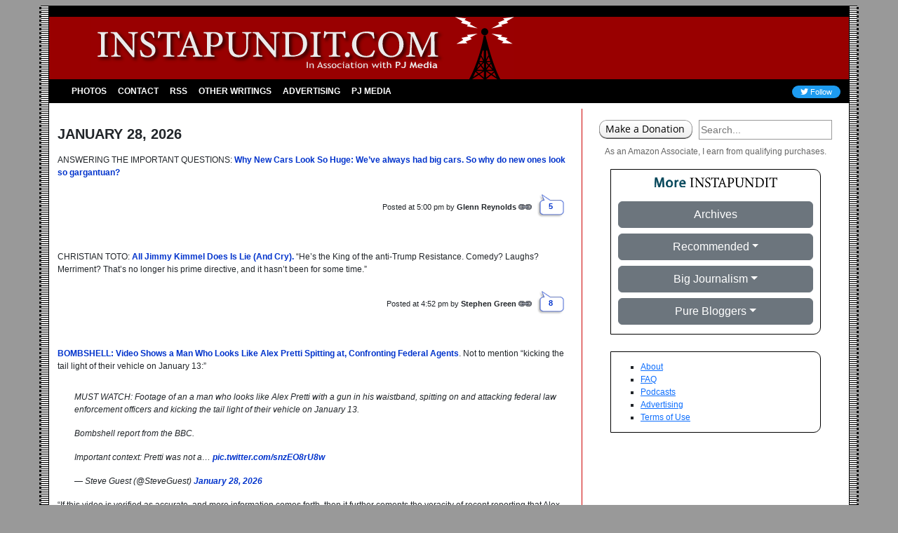

--- FILE ---
content_type: text/html; charset=UTF-8
request_url: https://instapundit.com/
body_size: 19571
content:
<!doctype html>
<html lang="en-US">
<head>
	<meta charset="UTF-8">
	<meta name="viewport" content="width=device-width, initial-scale=1">
	<link rel="profile" href="http://gmpg.org/xfn/11">
    <title>Instapundit  </title>

    <link rel="manifest" href="/site.webmanifest">
        <link rel="shortcut icon" href="/favicon.ico" type="image/x-icon" />
            <meta http-equiv="refresh" content="900" />    <!-- Google Tag Manager -->
    <script>(function(w,d,s,l,i){w[l]=w[l]||[];w[l].push({'gtm.start':
    new Date().getTime(),event:'gtm.js'});var f=d.getElementsByTagName(s)[0],
    j=d.createElement(s),dl=l!='dataLayer'?'&l='+l:'';j.async=true;j.src=
    'https://www.googletagmanager.com/gtm.js?id='+i+dl;f.parentNode.insertBefore(j,f);
    })(window,document,'script','dataLayer','GTM-K8WPM9');</script>
    <!-- End Google Tag Manager -->

	<meta name='robots' content='max-image-preview:large' />
	<style>img:is([sizes="auto" i], [sizes^="auto," i]) { contain-intrinsic-size: 3000px 1500px }</style>
	<link rel='dns-prefetch' href='//pj-instapundit.disqus.com' />
<link rel='dns-prefetch' href='//cdn.jsdelivr.net' />
<link rel='dns-prefetch' href='//cdnjs.cloudflare.com' />
<link rel="alternate" type="application/rss+xml" title="Instapundit &raquo; Feed" href="https://instapundit.com/feed/" />
<link rel='stylesheet' id='eeb-css-frontend-css' href='https://instapundit.com/wp-content/plugins/email-encoder-bundle/core/includes/assets/css/style.css?ver=230301-180053' media='all' />
<link rel='stylesheet' id='bootstrap-css' href='https://cdn.jsdelivr.net/npm/bootstrap@5.3.8/dist/css/bootstrap.min.css' media='all' />
<link rel='stylesheet' id='font-awesome-css' href='https://cdn.jsdelivr.net/npm/@fortawesome/fontawesome-free@6/css/all.min.css' media='all' />
<link href="https://instapundit.com/wp-content/themes/instapundit/dist/css/style.min.css?ver=0.9.7" rel="preload" as="style" />
<link rel='stylesheet' id='theme-style-css' href='https://instapundit.com/wp-content/themes/instapundit/dist/css/style.min.css?ver=0.9.7' media='all' />
<link rel='stylesheet' id='instapundit-css' href='https://instapundit.com/wp-content/plugins/core-instapundit/dist/css/instapundit.min.css?ver=1.1.0' media='all' />
<script src="//pj-instapundit.disqus.com/count.js" id="instapundit-disqus-count-js"></script>
<script src="https://instapundit.com/wordpress/wp-includes/js/jquery/jquery.min.js?ver=3.7.1" id="jquery-core-js"></script>
<script src="https://instapundit.com/wordpress/wp-includes/js/jquery/jquery-migrate.min.js?ver=3.4.1" id="jquery-migrate-js"></script>
<script id="jquery-js-after">
const _ip_core = JSON.parse( '{"version":"1.1.0","ad_site":"instapundit","device_type":"desktop","ads_refresh_interval":"120","section_type":"home","posts_per_page":"25","env":"production","site_url":"https:\/\/instapundit.com","theme_url":"https:\/\/instapundit.com\/wp-content\/themes\/instapundit","now":"2026-01-28","user":{"is_logged_in":false},"disqus":{"shortname":"pj-instapundit","prefix":"1-"}}' );
</script>
<script src="https://instapundit.com/wp-content/plugins/email-encoder-bundle/core/includes/assets/js/custom.js?ver=230301-180053" id="eeb-js-frontend-js"></script>

		<!-- SEO -->
            <link rel="canonical" href="https://instapundit.com/772501/" />
            <meta property="og:type" content="website" />
            <meta property="og:title" content="Instapundit" />
            <meta property="og:description" content="Instapundit is a conservative blog for breaking news and commentary" />
            <meta property="og:url" content="https://instapundit.com/772501/" />
            <meta property="og:site_name" content="Instapundit" />
            <meta property="og:image" content="https://instapundit.com/wp-content/themes/instapundit/images/opengraph-default.png" />
            <meta name="twitter:card" content="summary" />
            <meta name="twitter:title" content="Instapundit" />
            <meta name="twitter:description" content="Instapundit is a conservative blog for breaking news and commentary" />
            <meta name="twitter:site" content="@instapundit" />
            <meta name="twitter:creator" content="@instapundit" />
            <meta name="twitter:image" content="https://instapundit.com/wp-content/themes/instapundit/images/twitter-card-summary.png" />
        <script type="application/ld+json">
{
   "@context": "http://schema.org",
   "@type": "NewsMediaOrganization",
   "name": "Instapundit",
   "logo": "https://instapundit.com/wp-content/themes/instapundit/images/twitter-card-summary.png",
   "url": "https://instapundit.com",
   "potentialAction": {
      "@type": "SearchAction",
      "target": "https://instapundit.com/?s={search_term_string}",
      "query-input": "required name=search_term_string"
   }
}
</script>
<!-- /SEO -->
<link rel="https://api.w.org/" href="https://instapundit.com/wp-json/" /><meta name="generator" content="Instapundit" />
</head>

<body class="home blog production">
<!-- Google Tag Manager (noscript) -->
<noscript><iframe src="https://www.googletagmanager.com/ns.html?id=GTM-K8WPM9"
height="0" width="0" style="display:none;visibility:hidden"></iframe></noscript>
<!-- End Google Tag Manager (noscript) -->

<div class="content-area container mt-lg-2">
    <header id="header">
        <div class="row nav-bg-dark2 bg-menu d-none d-lg-flex">
            <div class="nav-bg-dark2 bg-menu w-100 py-2"></div>
            <div class="logo-bg">
            <div class="col-7 ps-5">
                <a href="/">
                <img src="https://instapundit.com/wp-content/themes/instapundit/images/instapundit-logo.svg" class="img-fluid logo" alt="Instapundit" />
                </a>
            </div>
            <div class="col-5"></div>
            </div>
        </div>
        <div class="row nav-bg-dark2 bg-menu align-items-center">
            <div class="col-xl-9 col-lg-10">
            <nav class="navbar navbar-expand-lg navbar-dark bg-dark2 bg-menu py-lg-0 py-2" data-bs-theme="dark">
                <div class="container-fluid">
                <a class="navbar-brand d-lg-none" href="/">
                    <img src="https://instapundit.com/wp-content/themes/instapundit/images/instapundit-logo.svg" class="img-fluid" alt="Instapundit" />
                </a>
                <button
                    class="navbar-toggler ms-auto"
                    type="button"
                    data-bs-toggle="collapse"
                    data-bs-target="#navbarSupportedContent"
                    aria-controls="navbarSupportedContent"
                    aria-expanded="false"
                    aria-label="Toggle navigation">
                    <span class="navbar-toggler-icon"></span>
                </button>
                <div class="collapse navbar-collapse" id="navbarSupportedContent">
                    <!--<ul class="navbar-nav me-auto mb-2 mb-lg-0">-->
                        <!-- MENU -->
                        <ul id="menu-main-navigation" class="navbar-nav me-auto mb-2 mb-lg-0"><li itemscope="itemscope" itemtype="https://www.schema.org/SiteNavigationElement" id="menu-item-136462" class="menu-item menu-item-type-taxonomy menu-item-object-category menu-item-136462 nav-item"><a title="Photos" href="https://instapundit.com/category/photos/" class="nav-link">Photos</a></li>
<li itemscope="itemscope" itemtype="https://www.schema.org/SiteNavigationElement" id="menu-item-162367" class="menu-item menu-item-type-custom menu-item-object-custom menu-item-162367 nav-item"><a title="Contact" href="javascript:;" data-enc-email="vafgnchaqvg[at]cebgbaznvy.pbz" class="nav-link mail-link" data-wpel-link="ignore">Contact</a></li>
<li itemscope="itemscope" itemtype="https://www.schema.org/SiteNavigationElement" id="menu-item-136465" class="menu-item menu-item-type-custom menu-item-object-custom menu-item-136465 nav-item"><a title="RSS" href="https://instapundit.com/feed/" class="nav-link">RSS</a></li>
<li itemscope="itemscope" itemtype="https://www.schema.org/SiteNavigationElement" id="menu-item-136470" class="menu-item menu-item-type-post_type menu-item-object-page menu-item-136470 nav-item"><a title="Other Writings" href="https://instapundit.com/other-writings/" class="nav-link">Other Writings</a></li>
<li itemscope="itemscope" itemtype="https://www.schema.org/SiteNavigationElement" id="menu-item-136466" class="menu-item menu-item-type-custom menu-item-object-custom menu-item-136466 nav-item"><a title="Advertising" href="https://townhallmedia.com/" class="nav-link">Advertising</a></li>
<li itemscope="itemscope" itemtype="https://www.schema.org/SiteNavigationElement" id="menu-item-172141" class="menu-item menu-item-type-custom menu-item-object-custom menu-item-172141 nav-item"><a title="PJ Media" href="https://pjmedia.com" class="nav-link">PJ Media</a></li>
</ul>                        <!-- /MENU -->
                    <!--</ul>-->
                    <form class="d-flex d-lg-none" role="search" method="GET" action="/">
                        <input
                            class="form-control me-2"
                            type="search"
                            placeholder="Search"
                            aria-label="Search"
                            name="s"
                        />
                        <button class="btn btn-secondary" type="submit">Search</button>
                    </form>
                </div>
                </div>
            </nav>
            </div>
            <div class="col-xl-3 col-lg-2 text-end d-lg-block d-none">
                <a href="https://twitter.com/intent/follow?original_referer=https%3A%2F%2Finstapundit.com%2F&ref_src=twsrc%5Etfw%7Ctwcamp%5Ebuttonembed%7Ctwterm%5Efollow%7Ctwgr%5Einstapundit&region=follow_link&screen_name=instapundit" class="twitter-follow" target="_blank">
                    <i class="fa-brands fa-twitter" aria-label="Follow Us on Twitter"></i> Follow
                </a>
            </div>
        </div>
    </header>
    <main class="pt-2">
        <div class="row">
            <section class="col-lg-8 main-content" id="content">
                
                
                
	<div id="primary">
		<main id="main">

		<div id="post-772501" class="row mt-4 post-772501 post type-post status-publish format-standard hentry category-uncategorized">
	<div class="col-12">
			<header class="post-category-heading mb-3 text-uppercase">
			<h3>January 28, 2026</h2>
		</header>
	
	
	<article class="post mb-4">
		<div class="post-desc">
			<p>ANSWERING THE IMPORTANT QUESTIONS:  <A HREF="https://www.roadandtrack.com/car-culture/a69927108/why-new-cars-look-so-huge/">Why New Cars Look So Huge:  We’ve always had big cars. So why do new ones look so gargantuan?</A></p>
		</div>

				<div class="post-footer container-fluid">
			<div class="row post-meta">
				<div class="col-12 text-end post-byline">
					<span class="d-none d-sm-inline">Posted at </span><span class="post-time">5:00 pm</span> by <strong class="post-author">Glenn Reynolds</strong>
															<a class="permalink pe-1" href="https://instapundit.com/772501/" alt="Permalink" title="Permalink">
						<svg xmlns="http://www.w3.org/2000/svg" viewBox="0 0 964 405" style="enable-background:new 0 0 964 405" xml:space="preserve"><path style="fill:#949ba8" d="M467.8 202.5c0 104.3-84.8 189.1-189.1 189.1h-76.2c-104.3 0-189.1-84.8-189.1-189.1S98.2 13.4 202.5 13.4h76.2c104.3 0 189.1 84.8 189.1 189.1zm-356.2 0c0 50.1 40.8 90.9 90.9 90.9h76.2c50.1 0 90.9-40.8 90.9-90.9s-40.8-90.9-90.9-90.9h-76.2c-50.1 0-90.9 40.8-90.9 90.9zM685.3 13.4h76.2c104.3 0 189.1 84.8 189.1 189.1s-84.8 189.1-189.1 189.1h-76.2c-104.3 0-189.1-84.8-189.1-189.1S581 13.4 685.3 13.4zm76.2 98.2h-76.2c-50.1 0-90.9 40.8-90.9 90.9s40.8 90.9 90.9 90.9h76.2c50.1 0 90.9-40.8 90.9-90.9s-40.8-90.9-90.9-90.9z"/><path style="opacity:.1;enable-background:new" d="M278.7 111.6c50.1 0 90.9 40.8 90.9 90.9s-40.8 90.9-90.9 90.9h-44.4c14.2 7.5 30.4 11.8 47.6 11.8h155.5c19.2-29.6 30.4-64.8 30.4-102.7 0-37.8-11.2-73.1-30.4-102.7H281.9c-17.2 0-33.4 4.3-47.6 11.8h44.4zm406.6 181.8c-50.1 0-90.9-40.8-90.9-90.9s40.8-90.9 90.9-90.9h44.4c-14.2-7.5-30.4-11.8-47.6-11.8H526.6c-19.2 29.6-30.4 64.8-30.4 102.7 0 37.8 11.2 73.1 30.4 102.7h155.5c17.2 0 33.4-4.3 47.6-11.8h-44.4z"/><path style="fill:#c7cfe2" d="M731.2 202.5c0 27.1-22 49.1-49.1 49.1H281.9c-27.1 0-49.1-22-49.1-49.1s22-49.1 49.1-49.1h400.2c27.1 0 49.1 22 49.1 49.1z"/><path d="M82.5 365.5c5.9 4.4 14.3 3.1 18.7-2.8 4.4-5.9 3.1-14.3-2.8-18.7-44.8-33.1-71.6-86-71.6-141.4 0-96.9 78.8-175.7 175.7-175.7h76.2c73.3 0 138.5 45.8 164.2 113.2h-80.8c-19.7-26.3-50.4-41.8-83.4-41.8h-76.2c-28.8 0-54.8 11.7-73.7 30.6s-30.6 45-30.6 73.7c0 57.5 46.8 104.3 104.3 104.3h76.2c33.1 0 63.7-15.5 83.4-41.8h80.8c-25.7 67.5-90.9 113.2-164.2 113.2h-76.2c-19.9 0-39.5-3.3-58.1-9.9-7-2.5-14.6 1.2-17.1 8.2-2.5 7 1.2 14.6 8.2 17.1 21.5 7.6 44.1 11.4 67 11.4h76.2c87.9 0 165.7-57.1 192.6-140h21.4c26.9 82.9 104.7 140 192.6 140h76.2C873.2 405 964 314.2 964 202.5c0-56.8-24.2-111.4-66.4-149.8-5.5-5-13.9-4.6-18.9.9s-4.6 13.9.9 18.9c36.6 33.3 57.6 80.7 57.6 130 0 96.9-78.8 175.7-175.7 175.7h-76.2c-73.3 0-138.5-45.8-164.2-113.2h80.8c19.7 26.3 50.4 41.8 83.4 41.8h76.2c57.5 0 104.3-46.8 104.3-104.3 0-27.8-10.9-54-30.6-73.7s-45.9-30.6-73.7-30.6h-76.2c-33.1 0-63.7 15.5-83.4 41.8h-80.8C546.8 72.5 612 26.8 685.3 26.8h76.2c26.6 0 52.2 5.8 76.1 17.3 6.7 3.2 14.7.4 17.9-6.2 3.2-6.7.4-14.7-6.2-17.9-27.5-13.3-57-20-87.7-20h-76.2C630.2 0 579.1 22.4 542 59.5c-22.1 22.1-39.3 49.5-49.3 80.5h-21.4C444.4 57.1 366.6 0 278.7 0h-76.2C146.7 0 96 22.7 59.4 59.4S0 146.7 0 202.5c0 63.9 30.8 124.9 82.5 163zm599.6-198.7c9.5 0 18.5 3.7 25.2 10.5 6.7 6.7 10.5 15.7 10.5 25.3 0 9.5-3.7 18.5-10.5 25.3-6.7 6.7-15.7 10.5-25.2 10.5H281.9c-9.5 0-18.5-3.7-25.2-10.5-6.7-6.7-10.5-15.7-10.5-25.3 0-9.5 3.7-18.5 10.5-25.3 6.8-6.8 15.7-10.5 25.2-10.5h400.2zM278.7 280h-76.2c-42.7 0-77.5-34.8-77.5-77.5s34.8-77.5 77.5-77.5h76.2c16.8 0 32.7 5.4 45.8 15h-42.6c-16.7 0-32.4 6.5-44.2 18.3s-18.3 27.5-18.3 44.2 6.5 32.4 18.3 44.2 27.5 18.3 44.2 18.3h42.6c-13.1 9.6-29 15-45.8 15zm406.6-155h76.2c20.7 0 40.1 8.1 54.8 22.7 14.7 14.7 22.7 34.1 22.7 54.8 0 42.7-34.8 77.5-77.5 77.5h-76.2c-16.8 0-32.7-5.4-45.8-15h42.6c16.7 0 32.4-6.5 44.2-18.3s18.3-27.5 18.3-44.2-6.5-32.4-18.3-44.2-27.5-18.3-44.2-18.3h-42.6c13.1-9.6 29-15 45.8-15z"/></svg>
											</a>

										<a class="comment-bubble home" href="https://instapundit.com/772501/#disqus_thread">
						<span class="disqus-comment-count" data-disqus-identifier="1-772501"></span>
					</a>
				</div>
			</div>
		</div>
		
	</article>
	</div>

	
	<!-- Disqus Comments -->
	</div>
<div id="post-772634" class="row mt-4 post-772634 post type-post status-publish format-standard hentry category-uncategorized">
	<div class="col-12">
	
	
	<article class="post mb-4">
		<div class="post-desc">
			<p>CHRISTIAN TOTO: <a href="https://www.hollywoodintoto.com/jimmy-kimmel-lie-cry-minneapolis/">All Jimmy Kimmel Does Is Lie (And Cry).</a> &#8220;He’s the King of the anti-Trump Resistance. Comedy? Laughs? Merriment? That’s no longer his prime directive, and it hasn’t been for some time.&#8221;</p>
		</div>

				<div class="post-footer container-fluid">
			<div class="row post-meta">
				<div class="col-12 text-end post-byline">
					<span class="d-none d-sm-inline">Posted at </span><span class="post-time">4:52 pm</span> by <strong class="post-author">Stephen Green</strong>
															<a class="permalink pe-1" href="https://instapundit.com/772634/" alt="Permalink" title="Permalink">
						<svg xmlns="http://www.w3.org/2000/svg" viewBox="0 0 964 405" style="enable-background:new 0 0 964 405" xml:space="preserve"><path style="fill:#949ba8" d="M467.8 202.5c0 104.3-84.8 189.1-189.1 189.1h-76.2c-104.3 0-189.1-84.8-189.1-189.1S98.2 13.4 202.5 13.4h76.2c104.3 0 189.1 84.8 189.1 189.1zm-356.2 0c0 50.1 40.8 90.9 90.9 90.9h76.2c50.1 0 90.9-40.8 90.9-90.9s-40.8-90.9-90.9-90.9h-76.2c-50.1 0-90.9 40.8-90.9 90.9zM685.3 13.4h76.2c104.3 0 189.1 84.8 189.1 189.1s-84.8 189.1-189.1 189.1h-76.2c-104.3 0-189.1-84.8-189.1-189.1S581 13.4 685.3 13.4zm76.2 98.2h-76.2c-50.1 0-90.9 40.8-90.9 90.9s40.8 90.9 90.9 90.9h76.2c50.1 0 90.9-40.8 90.9-90.9s-40.8-90.9-90.9-90.9z"/><path style="opacity:.1;enable-background:new" d="M278.7 111.6c50.1 0 90.9 40.8 90.9 90.9s-40.8 90.9-90.9 90.9h-44.4c14.2 7.5 30.4 11.8 47.6 11.8h155.5c19.2-29.6 30.4-64.8 30.4-102.7 0-37.8-11.2-73.1-30.4-102.7H281.9c-17.2 0-33.4 4.3-47.6 11.8h44.4zm406.6 181.8c-50.1 0-90.9-40.8-90.9-90.9s40.8-90.9 90.9-90.9h44.4c-14.2-7.5-30.4-11.8-47.6-11.8H526.6c-19.2 29.6-30.4 64.8-30.4 102.7 0 37.8 11.2 73.1 30.4 102.7h155.5c17.2 0 33.4-4.3 47.6-11.8h-44.4z"/><path style="fill:#c7cfe2" d="M731.2 202.5c0 27.1-22 49.1-49.1 49.1H281.9c-27.1 0-49.1-22-49.1-49.1s22-49.1 49.1-49.1h400.2c27.1 0 49.1 22 49.1 49.1z"/><path d="M82.5 365.5c5.9 4.4 14.3 3.1 18.7-2.8 4.4-5.9 3.1-14.3-2.8-18.7-44.8-33.1-71.6-86-71.6-141.4 0-96.9 78.8-175.7 175.7-175.7h76.2c73.3 0 138.5 45.8 164.2 113.2h-80.8c-19.7-26.3-50.4-41.8-83.4-41.8h-76.2c-28.8 0-54.8 11.7-73.7 30.6s-30.6 45-30.6 73.7c0 57.5 46.8 104.3 104.3 104.3h76.2c33.1 0 63.7-15.5 83.4-41.8h80.8c-25.7 67.5-90.9 113.2-164.2 113.2h-76.2c-19.9 0-39.5-3.3-58.1-9.9-7-2.5-14.6 1.2-17.1 8.2-2.5 7 1.2 14.6 8.2 17.1 21.5 7.6 44.1 11.4 67 11.4h76.2c87.9 0 165.7-57.1 192.6-140h21.4c26.9 82.9 104.7 140 192.6 140h76.2C873.2 405 964 314.2 964 202.5c0-56.8-24.2-111.4-66.4-149.8-5.5-5-13.9-4.6-18.9.9s-4.6 13.9.9 18.9c36.6 33.3 57.6 80.7 57.6 130 0 96.9-78.8 175.7-175.7 175.7h-76.2c-73.3 0-138.5-45.8-164.2-113.2h80.8c19.7 26.3 50.4 41.8 83.4 41.8h76.2c57.5 0 104.3-46.8 104.3-104.3 0-27.8-10.9-54-30.6-73.7s-45.9-30.6-73.7-30.6h-76.2c-33.1 0-63.7 15.5-83.4 41.8h-80.8C546.8 72.5 612 26.8 685.3 26.8h76.2c26.6 0 52.2 5.8 76.1 17.3 6.7 3.2 14.7.4 17.9-6.2 3.2-6.7.4-14.7-6.2-17.9-27.5-13.3-57-20-87.7-20h-76.2C630.2 0 579.1 22.4 542 59.5c-22.1 22.1-39.3 49.5-49.3 80.5h-21.4C444.4 57.1 366.6 0 278.7 0h-76.2C146.7 0 96 22.7 59.4 59.4S0 146.7 0 202.5c0 63.9 30.8 124.9 82.5 163zm599.6-198.7c9.5 0 18.5 3.7 25.2 10.5 6.7 6.7 10.5 15.7 10.5 25.3 0 9.5-3.7 18.5-10.5 25.3-6.7 6.7-15.7 10.5-25.2 10.5H281.9c-9.5 0-18.5-3.7-25.2-10.5-6.7-6.7-10.5-15.7-10.5-25.3 0-9.5 3.7-18.5 10.5-25.3 6.8-6.8 15.7-10.5 25.2-10.5h400.2zM278.7 280h-76.2c-42.7 0-77.5-34.8-77.5-77.5s34.8-77.5 77.5-77.5h76.2c16.8 0 32.7 5.4 45.8 15h-42.6c-16.7 0-32.4 6.5-44.2 18.3s-18.3 27.5-18.3 44.2 6.5 32.4 18.3 44.2 27.5 18.3 44.2 18.3h42.6c-13.1 9.6-29 15-45.8 15zm406.6-155h76.2c20.7 0 40.1 8.1 54.8 22.7 14.7 14.7 22.7 34.1 22.7 54.8 0 42.7-34.8 77.5-77.5 77.5h-76.2c-16.8 0-32.7-5.4-45.8-15h42.6c16.7 0 32.4-6.5 44.2-18.3s18.3-27.5 18.3-44.2-6.5-32.4-18.3-44.2-27.5-18.3-44.2-18.3h-42.6c13.1-9.6 29-15 45.8-15z"/></svg>
											</a>

										<a class="comment-bubble home" href="https://instapundit.com/772634/#disqus_thread">
						<span class="disqus-comment-count" data-disqus-identifier="1-772634"></span>
					</a>
				</div>
			</div>
		</div>
		
	</article>
	</div>

	
	<!-- Disqus Comments -->
	</div>
<div id="post-772673" class="row mt-4 post-772673 post type-post status-publish format-standard hentry category-uncategorized">
	<div class="col-12">
	
	
	<article class="post mb-4">
		<div class="post-desc">
			<p><a href="https://redstate.com/jenniferoo/2026/01/28/unearthed-video-shows-a-man-who-looks-like-icu-nurse-alex-pretti-spitting-and-confronting-federal-agents-n2198614">BOMBSHELL: Video Shows a Man Who Looks Like Alex Pretti Spitting at, Confronting Federal Agents</a>. Not to mention &#8220;<span class="css-1jxf684 r-bcqeeo r-1ttztb7 r-qvutc0 r-poiln3">kicking the tail light of their vehicle on January 13</span>:&#8221;</p>
<blockquote class="twitter-tweet" data-width="500" data-dnt="true">
<p lang="en" dir="ltr">MUST WATCH: Footage of an a man who looks like Alex Pretti with a gun in his waistband, spitting on and attacking federal law enforcement officers and kicking the tail light of their vehicle on January 13.</p>
<p>Bombshell report from the BBC. </p>
<p>Important context: Pretti was not a… <a href="https://t.co/snzEO8rU8w">pic.twitter.com/snzEO8rU8w</a></p>
<p>&mdash; Steve Guest (@SteveGuest) <a href="https://twitter.com/SteveGuest/status/2016610715075809552?ref_src=twsrc%5Etfw">January 28, 2026</a></p></blockquote>
<p><script async src="https://platform.twitter.com/widgets.js" charset="utf-8"></script></p>
<p>&#8220;If this video is verified as accurate, and more information comes forth, then it further cements the veracity of recent reporting that Alex Pretti was no peaceful protestor or innocent bystander. Pretti was an anti-ICE activist who sought confrontation and did what MN Lt. Gov. Peggy Flanagan encouraged: he put his body on the line.&#8221;</p>
		</div>

				<div class="post-footer container-fluid">
			<div class="row post-meta">
				<div class="col-12 text-end post-byline">
					<span class="d-none d-sm-inline">Posted at </span><span class="post-time">4:39 pm</span> by <strong class="post-author">Ed Driscoll</strong>
															<a class="permalink pe-1" href="https://instapundit.com/772673/" alt="Permalink" title="Permalink">
						<svg xmlns="http://www.w3.org/2000/svg" viewBox="0 0 964 405" style="enable-background:new 0 0 964 405" xml:space="preserve"><path style="fill:#949ba8" d="M467.8 202.5c0 104.3-84.8 189.1-189.1 189.1h-76.2c-104.3 0-189.1-84.8-189.1-189.1S98.2 13.4 202.5 13.4h76.2c104.3 0 189.1 84.8 189.1 189.1zm-356.2 0c0 50.1 40.8 90.9 90.9 90.9h76.2c50.1 0 90.9-40.8 90.9-90.9s-40.8-90.9-90.9-90.9h-76.2c-50.1 0-90.9 40.8-90.9 90.9zM685.3 13.4h76.2c104.3 0 189.1 84.8 189.1 189.1s-84.8 189.1-189.1 189.1h-76.2c-104.3 0-189.1-84.8-189.1-189.1S581 13.4 685.3 13.4zm76.2 98.2h-76.2c-50.1 0-90.9 40.8-90.9 90.9s40.8 90.9 90.9 90.9h76.2c50.1 0 90.9-40.8 90.9-90.9s-40.8-90.9-90.9-90.9z"/><path style="opacity:.1;enable-background:new" d="M278.7 111.6c50.1 0 90.9 40.8 90.9 90.9s-40.8 90.9-90.9 90.9h-44.4c14.2 7.5 30.4 11.8 47.6 11.8h155.5c19.2-29.6 30.4-64.8 30.4-102.7 0-37.8-11.2-73.1-30.4-102.7H281.9c-17.2 0-33.4 4.3-47.6 11.8h44.4zm406.6 181.8c-50.1 0-90.9-40.8-90.9-90.9s40.8-90.9 90.9-90.9h44.4c-14.2-7.5-30.4-11.8-47.6-11.8H526.6c-19.2 29.6-30.4 64.8-30.4 102.7 0 37.8 11.2 73.1 30.4 102.7h155.5c17.2 0 33.4-4.3 47.6-11.8h-44.4z"/><path style="fill:#c7cfe2" d="M731.2 202.5c0 27.1-22 49.1-49.1 49.1H281.9c-27.1 0-49.1-22-49.1-49.1s22-49.1 49.1-49.1h400.2c27.1 0 49.1 22 49.1 49.1z"/><path d="M82.5 365.5c5.9 4.4 14.3 3.1 18.7-2.8 4.4-5.9 3.1-14.3-2.8-18.7-44.8-33.1-71.6-86-71.6-141.4 0-96.9 78.8-175.7 175.7-175.7h76.2c73.3 0 138.5 45.8 164.2 113.2h-80.8c-19.7-26.3-50.4-41.8-83.4-41.8h-76.2c-28.8 0-54.8 11.7-73.7 30.6s-30.6 45-30.6 73.7c0 57.5 46.8 104.3 104.3 104.3h76.2c33.1 0 63.7-15.5 83.4-41.8h80.8c-25.7 67.5-90.9 113.2-164.2 113.2h-76.2c-19.9 0-39.5-3.3-58.1-9.9-7-2.5-14.6 1.2-17.1 8.2-2.5 7 1.2 14.6 8.2 17.1 21.5 7.6 44.1 11.4 67 11.4h76.2c87.9 0 165.7-57.1 192.6-140h21.4c26.9 82.9 104.7 140 192.6 140h76.2C873.2 405 964 314.2 964 202.5c0-56.8-24.2-111.4-66.4-149.8-5.5-5-13.9-4.6-18.9.9s-4.6 13.9.9 18.9c36.6 33.3 57.6 80.7 57.6 130 0 96.9-78.8 175.7-175.7 175.7h-76.2c-73.3 0-138.5-45.8-164.2-113.2h80.8c19.7 26.3 50.4 41.8 83.4 41.8h76.2c57.5 0 104.3-46.8 104.3-104.3 0-27.8-10.9-54-30.6-73.7s-45.9-30.6-73.7-30.6h-76.2c-33.1 0-63.7 15.5-83.4 41.8h-80.8C546.8 72.5 612 26.8 685.3 26.8h76.2c26.6 0 52.2 5.8 76.1 17.3 6.7 3.2 14.7.4 17.9-6.2 3.2-6.7.4-14.7-6.2-17.9-27.5-13.3-57-20-87.7-20h-76.2C630.2 0 579.1 22.4 542 59.5c-22.1 22.1-39.3 49.5-49.3 80.5h-21.4C444.4 57.1 366.6 0 278.7 0h-76.2C146.7 0 96 22.7 59.4 59.4S0 146.7 0 202.5c0 63.9 30.8 124.9 82.5 163zm599.6-198.7c9.5 0 18.5 3.7 25.2 10.5 6.7 6.7 10.5 15.7 10.5 25.3 0 9.5-3.7 18.5-10.5 25.3-6.7 6.7-15.7 10.5-25.2 10.5H281.9c-9.5 0-18.5-3.7-25.2-10.5-6.7-6.7-10.5-15.7-10.5-25.3 0-9.5 3.7-18.5 10.5-25.3 6.8-6.8 15.7-10.5 25.2-10.5h400.2zM278.7 280h-76.2c-42.7 0-77.5-34.8-77.5-77.5s34.8-77.5 77.5-77.5h76.2c16.8 0 32.7 5.4 45.8 15h-42.6c-16.7 0-32.4 6.5-44.2 18.3s-18.3 27.5-18.3 44.2 6.5 32.4 18.3 44.2 27.5 18.3 44.2 18.3h42.6c-13.1 9.6-29 15-45.8 15zm406.6-155h76.2c20.7 0 40.1 8.1 54.8 22.7 14.7 14.7 22.7 34.1 22.7 54.8 0 42.7-34.8 77.5-77.5 77.5h-76.2c-16.8 0-32.7-5.4-45.8-15h42.6c16.7 0 32.4-6.5 44.2-18.3s18.3-27.5 18.3-44.2-6.5-32.4-18.3-44.2-27.5-18.3-44.2-18.3h-42.6c13.1-9.6 29-15 45.8-15z"/></svg>
											</a>

										<a class="comment-bubble home" href="https://instapundit.com/772673/#disqus_thread">
						<span class="disqus-comment-count" data-disqus-identifier="1-772673"></span>
					</a>
				</div>
			</div>
		</div>
		
	</article>
	</div>

	
	<!-- Disqus Comments -->
	</div>
<div id="post-772657" class="row mt-4 post-772657 post type-post status-publish format-standard hentry category-uncategorized">
	<div class="col-12">
	
	
	<article class="post mb-4">
		<div class="post-desc">
			<p>HMM: <a href="https://pjmedia.com/scott-pinsker/2026/01/28/bill-belichick-arguably-the-greatest-coach-in-nfl-history-is-snubbed-by-the-hall-of-fame-n4948855">Bill Belichick — Arguably the Greatest Coach in NFL History — Is Snubbed by the Hall of Fame.</a></p>
		</div>

				<div class="post-footer container-fluid">
			<div class="row post-meta">
				<div class="col-12 text-end post-byline">
					<span class="d-none d-sm-inline">Posted at </span><span class="post-time">4:21 pm</span> by <strong class="post-author">Stephen Green</strong>
															<a class="permalink pe-1" href="https://instapundit.com/772657/" alt="Permalink" title="Permalink">
						<svg xmlns="http://www.w3.org/2000/svg" viewBox="0 0 964 405" style="enable-background:new 0 0 964 405" xml:space="preserve"><path style="fill:#949ba8" d="M467.8 202.5c0 104.3-84.8 189.1-189.1 189.1h-76.2c-104.3 0-189.1-84.8-189.1-189.1S98.2 13.4 202.5 13.4h76.2c104.3 0 189.1 84.8 189.1 189.1zm-356.2 0c0 50.1 40.8 90.9 90.9 90.9h76.2c50.1 0 90.9-40.8 90.9-90.9s-40.8-90.9-90.9-90.9h-76.2c-50.1 0-90.9 40.8-90.9 90.9zM685.3 13.4h76.2c104.3 0 189.1 84.8 189.1 189.1s-84.8 189.1-189.1 189.1h-76.2c-104.3 0-189.1-84.8-189.1-189.1S581 13.4 685.3 13.4zm76.2 98.2h-76.2c-50.1 0-90.9 40.8-90.9 90.9s40.8 90.9 90.9 90.9h76.2c50.1 0 90.9-40.8 90.9-90.9s-40.8-90.9-90.9-90.9z"/><path style="opacity:.1;enable-background:new" d="M278.7 111.6c50.1 0 90.9 40.8 90.9 90.9s-40.8 90.9-90.9 90.9h-44.4c14.2 7.5 30.4 11.8 47.6 11.8h155.5c19.2-29.6 30.4-64.8 30.4-102.7 0-37.8-11.2-73.1-30.4-102.7H281.9c-17.2 0-33.4 4.3-47.6 11.8h44.4zm406.6 181.8c-50.1 0-90.9-40.8-90.9-90.9s40.8-90.9 90.9-90.9h44.4c-14.2-7.5-30.4-11.8-47.6-11.8H526.6c-19.2 29.6-30.4 64.8-30.4 102.7 0 37.8 11.2 73.1 30.4 102.7h155.5c17.2 0 33.4-4.3 47.6-11.8h-44.4z"/><path style="fill:#c7cfe2" d="M731.2 202.5c0 27.1-22 49.1-49.1 49.1H281.9c-27.1 0-49.1-22-49.1-49.1s22-49.1 49.1-49.1h400.2c27.1 0 49.1 22 49.1 49.1z"/><path d="M82.5 365.5c5.9 4.4 14.3 3.1 18.7-2.8 4.4-5.9 3.1-14.3-2.8-18.7-44.8-33.1-71.6-86-71.6-141.4 0-96.9 78.8-175.7 175.7-175.7h76.2c73.3 0 138.5 45.8 164.2 113.2h-80.8c-19.7-26.3-50.4-41.8-83.4-41.8h-76.2c-28.8 0-54.8 11.7-73.7 30.6s-30.6 45-30.6 73.7c0 57.5 46.8 104.3 104.3 104.3h76.2c33.1 0 63.7-15.5 83.4-41.8h80.8c-25.7 67.5-90.9 113.2-164.2 113.2h-76.2c-19.9 0-39.5-3.3-58.1-9.9-7-2.5-14.6 1.2-17.1 8.2-2.5 7 1.2 14.6 8.2 17.1 21.5 7.6 44.1 11.4 67 11.4h76.2c87.9 0 165.7-57.1 192.6-140h21.4c26.9 82.9 104.7 140 192.6 140h76.2C873.2 405 964 314.2 964 202.5c0-56.8-24.2-111.4-66.4-149.8-5.5-5-13.9-4.6-18.9.9s-4.6 13.9.9 18.9c36.6 33.3 57.6 80.7 57.6 130 0 96.9-78.8 175.7-175.7 175.7h-76.2c-73.3 0-138.5-45.8-164.2-113.2h80.8c19.7 26.3 50.4 41.8 83.4 41.8h76.2c57.5 0 104.3-46.8 104.3-104.3 0-27.8-10.9-54-30.6-73.7s-45.9-30.6-73.7-30.6h-76.2c-33.1 0-63.7 15.5-83.4 41.8h-80.8C546.8 72.5 612 26.8 685.3 26.8h76.2c26.6 0 52.2 5.8 76.1 17.3 6.7 3.2 14.7.4 17.9-6.2 3.2-6.7.4-14.7-6.2-17.9-27.5-13.3-57-20-87.7-20h-76.2C630.2 0 579.1 22.4 542 59.5c-22.1 22.1-39.3 49.5-49.3 80.5h-21.4C444.4 57.1 366.6 0 278.7 0h-76.2C146.7 0 96 22.7 59.4 59.4S0 146.7 0 202.5c0 63.9 30.8 124.9 82.5 163zm599.6-198.7c9.5 0 18.5 3.7 25.2 10.5 6.7 6.7 10.5 15.7 10.5 25.3 0 9.5-3.7 18.5-10.5 25.3-6.7 6.7-15.7 10.5-25.2 10.5H281.9c-9.5 0-18.5-3.7-25.2-10.5-6.7-6.7-10.5-15.7-10.5-25.3 0-9.5 3.7-18.5 10.5-25.3 6.8-6.8 15.7-10.5 25.2-10.5h400.2zM278.7 280h-76.2c-42.7 0-77.5-34.8-77.5-77.5s34.8-77.5 77.5-77.5h76.2c16.8 0 32.7 5.4 45.8 15h-42.6c-16.7 0-32.4 6.5-44.2 18.3s-18.3 27.5-18.3 44.2 6.5 32.4 18.3 44.2 27.5 18.3 44.2 18.3h42.6c-13.1 9.6-29 15-45.8 15zm406.6-155h76.2c20.7 0 40.1 8.1 54.8 22.7 14.7 14.7 22.7 34.1 22.7 54.8 0 42.7-34.8 77.5-77.5 77.5h-76.2c-16.8 0-32.7-5.4-45.8-15h42.6c16.7 0 32.4-6.5 44.2-18.3s18.3-27.5 18.3-44.2-6.5-32.4-18.3-44.2-27.5-18.3-44.2-18.3h-42.6c13.1-9.6 29-15 45.8-15z"/></svg>
											</a>

										<a class="comment-bubble home" href="https://instapundit.com/772657/#disqus_thread">
						<span class="disqus-comment-count" data-disqus-identifier="1-772657"></span>
					</a>
				</div>
			</div>
		</div>
		
	</article>
	</div>

	
	<!-- Disqus Comments -->
	</div>
<div id="post-771857" class="row mt-4 post-771857 post type-post status-publish format-standard hentry category-uncategorized">
	<div class="col-12">
	
	
	<article class="post mb-4">
		<div class="post-desc">
			<p>READER FAVORITE: <a href="https://amzn.to/45t41Vm">Wrangler Authentics Mens Relaxed Fit Stretch Cargo Pant.</a> #CommissionEarned</p>
		</div>

				<div class="post-footer container-fluid">
			<div class="row post-meta">
				<div class="col-12 text-end post-byline">
					<span class="d-none d-sm-inline">Posted at </span><span class="post-time">4:16 pm</span> by <strong class="post-author">Helen Smith</strong>
															<a class="permalink pe-1" href="https://instapundit.com/771857/" alt="Permalink" title="Permalink">
						<svg xmlns="http://www.w3.org/2000/svg" viewBox="0 0 964 405" style="enable-background:new 0 0 964 405" xml:space="preserve"><path style="fill:#949ba8" d="M467.8 202.5c0 104.3-84.8 189.1-189.1 189.1h-76.2c-104.3 0-189.1-84.8-189.1-189.1S98.2 13.4 202.5 13.4h76.2c104.3 0 189.1 84.8 189.1 189.1zm-356.2 0c0 50.1 40.8 90.9 90.9 90.9h76.2c50.1 0 90.9-40.8 90.9-90.9s-40.8-90.9-90.9-90.9h-76.2c-50.1 0-90.9 40.8-90.9 90.9zM685.3 13.4h76.2c104.3 0 189.1 84.8 189.1 189.1s-84.8 189.1-189.1 189.1h-76.2c-104.3 0-189.1-84.8-189.1-189.1S581 13.4 685.3 13.4zm76.2 98.2h-76.2c-50.1 0-90.9 40.8-90.9 90.9s40.8 90.9 90.9 90.9h76.2c50.1 0 90.9-40.8 90.9-90.9s-40.8-90.9-90.9-90.9z"/><path style="opacity:.1;enable-background:new" d="M278.7 111.6c50.1 0 90.9 40.8 90.9 90.9s-40.8 90.9-90.9 90.9h-44.4c14.2 7.5 30.4 11.8 47.6 11.8h155.5c19.2-29.6 30.4-64.8 30.4-102.7 0-37.8-11.2-73.1-30.4-102.7H281.9c-17.2 0-33.4 4.3-47.6 11.8h44.4zm406.6 181.8c-50.1 0-90.9-40.8-90.9-90.9s40.8-90.9 90.9-90.9h44.4c-14.2-7.5-30.4-11.8-47.6-11.8H526.6c-19.2 29.6-30.4 64.8-30.4 102.7 0 37.8 11.2 73.1 30.4 102.7h155.5c17.2 0 33.4-4.3 47.6-11.8h-44.4z"/><path style="fill:#c7cfe2" d="M731.2 202.5c0 27.1-22 49.1-49.1 49.1H281.9c-27.1 0-49.1-22-49.1-49.1s22-49.1 49.1-49.1h400.2c27.1 0 49.1 22 49.1 49.1z"/><path d="M82.5 365.5c5.9 4.4 14.3 3.1 18.7-2.8 4.4-5.9 3.1-14.3-2.8-18.7-44.8-33.1-71.6-86-71.6-141.4 0-96.9 78.8-175.7 175.7-175.7h76.2c73.3 0 138.5 45.8 164.2 113.2h-80.8c-19.7-26.3-50.4-41.8-83.4-41.8h-76.2c-28.8 0-54.8 11.7-73.7 30.6s-30.6 45-30.6 73.7c0 57.5 46.8 104.3 104.3 104.3h76.2c33.1 0 63.7-15.5 83.4-41.8h80.8c-25.7 67.5-90.9 113.2-164.2 113.2h-76.2c-19.9 0-39.5-3.3-58.1-9.9-7-2.5-14.6 1.2-17.1 8.2-2.5 7 1.2 14.6 8.2 17.1 21.5 7.6 44.1 11.4 67 11.4h76.2c87.9 0 165.7-57.1 192.6-140h21.4c26.9 82.9 104.7 140 192.6 140h76.2C873.2 405 964 314.2 964 202.5c0-56.8-24.2-111.4-66.4-149.8-5.5-5-13.9-4.6-18.9.9s-4.6 13.9.9 18.9c36.6 33.3 57.6 80.7 57.6 130 0 96.9-78.8 175.7-175.7 175.7h-76.2c-73.3 0-138.5-45.8-164.2-113.2h80.8c19.7 26.3 50.4 41.8 83.4 41.8h76.2c57.5 0 104.3-46.8 104.3-104.3 0-27.8-10.9-54-30.6-73.7s-45.9-30.6-73.7-30.6h-76.2c-33.1 0-63.7 15.5-83.4 41.8h-80.8C546.8 72.5 612 26.8 685.3 26.8h76.2c26.6 0 52.2 5.8 76.1 17.3 6.7 3.2 14.7.4 17.9-6.2 3.2-6.7.4-14.7-6.2-17.9-27.5-13.3-57-20-87.7-20h-76.2C630.2 0 579.1 22.4 542 59.5c-22.1 22.1-39.3 49.5-49.3 80.5h-21.4C444.4 57.1 366.6 0 278.7 0h-76.2C146.7 0 96 22.7 59.4 59.4S0 146.7 0 202.5c0 63.9 30.8 124.9 82.5 163zm599.6-198.7c9.5 0 18.5 3.7 25.2 10.5 6.7 6.7 10.5 15.7 10.5 25.3 0 9.5-3.7 18.5-10.5 25.3-6.7 6.7-15.7 10.5-25.2 10.5H281.9c-9.5 0-18.5-3.7-25.2-10.5-6.7-6.7-10.5-15.7-10.5-25.3 0-9.5 3.7-18.5 10.5-25.3 6.8-6.8 15.7-10.5 25.2-10.5h400.2zM278.7 280h-76.2c-42.7 0-77.5-34.8-77.5-77.5s34.8-77.5 77.5-77.5h76.2c16.8 0 32.7 5.4 45.8 15h-42.6c-16.7 0-32.4 6.5-44.2 18.3s-18.3 27.5-18.3 44.2 6.5 32.4 18.3 44.2 27.5 18.3 44.2 18.3h42.6c-13.1 9.6-29 15-45.8 15zm406.6-155h76.2c20.7 0 40.1 8.1 54.8 22.7 14.7 14.7 22.7 34.1 22.7 54.8 0 42.7-34.8 77.5-77.5 77.5h-76.2c-16.8 0-32.7-5.4-45.8-15h42.6c16.7 0 32.4-6.5 44.2-18.3s18.3-27.5 18.3-44.2-6.5-32.4-18.3-44.2-27.5-18.3-44.2-18.3h-42.6c13.1-9.6 29-15 45.8-15z"/></svg>
											</a>

										<a class="comment-bubble home" href="https://instapundit.com/771857/#disqus_thread">
						<span class="disqus-comment-count" data-disqus-identifier="1-771857"></span>
					</a>
				</div>
			</div>
		</div>
		
	</article>
	</div>

	
	<!-- Disqus Comments -->
	</div>
<div id="post-772499" class="row mt-4 post-772499 post type-post status-publish format-standard hentry category-uncategorized">
	<div class="col-12">
	
	
	<article class="post mb-4">
		<div class="post-desc">
			<p>NEWS YOU CAN USE:  <A HREF="https://www.shootingillustrated.com/content/straight-talk-know-your-gun/">Know Your Gun:  When you trust your life to a tool, you must know it inside and out.</A></p>
		</div>

				<div class="post-footer container-fluid">
			<div class="row post-meta">
				<div class="col-12 text-end post-byline">
					<span class="d-none d-sm-inline">Posted at </span><span class="post-time">4:00 pm</span> by <strong class="post-author">Glenn Reynolds</strong>
															<a class="permalink pe-1" href="https://instapundit.com/772499/" alt="Permalink" title="Permalink">
						<svg xmlns="http://www.w3.org/2000/svg" viewBox="0 0 964 405" style="enable-background:new 0 0 964 405" xml:space="preserve"><path style="fill:#949ba8" d="M467.8 202.5c0 104.3-84.8 189.1-189.1 189.1h-76.2c-104.3 0-189.1-84.8-189.1-189.1S98.2 13.4 202.5 13.4h76.2c104.3 0 189.1 84.8 189.1 189.1zm-356.2 0c0 50.1 40.8 90.9 90.9 90.9h76.2c50.1 0 90.9-40.8 90.9-90.9s-40.8-90.9-90.9-90.9h-76.2c-50.1 0-90.9 40.8-90.9 90.9zM685.3 13.4h76.2c104.3 0 189.1 84.8 189.1 189.1s-84.8 189.1-189.1 189.1h-76.2c-104.3 0-189.1-84.8-189.1-189.1S581 13.4 685.3 13.4zm76.2 98.2h-76.2c-50.1 0-90.9 40.8-90.9 90.9s40.8 90.9 90.9 90.9h76.2c50.1 0 90.9-40.8 90.9-90.9s-40.8-90.9-90.9-90.9z"/><path style="opacity:.1;enable-background:new" d="M278.7 111.6c50.1 0 90.9 40.8 90.9 90.9s-40.8 90.9-90.9 90.9h-44.4c14.2 7.5 30.4 11.8 47.6 11.8h155.5c19.2-29.6 30.4-64.8 30.4-102.7 0-37.8-11.2-73.1-30.4-102.7H281.9c-17.2 0-33.4 4.3-47.6 11.8h44.4zm406.6 181.8c-50.1 0-90.9-40.8-90.9-90.9s40.8-90.9 90.9-90.9h44.4c-14.2-7.5-30.4-11.8-47.6-11.8H526.6c-19.2 29.6-30.4 64.8-30.4 102.7 0 37.8 11.2 73.1 30.4 102.7h155.5c17.2 0 33.4-4.3 47.6-11.8h-44.4z"/><path style="fill:#c7cfe2" d="M731.2 202.5c0 27.1-22 49.1-49.1 49.1H281.9c-27.1 0-49.1-22-49.1-49.1s22-49.1 49.1-49.1h400.2c27.1 0 49.1 22 49.1 49.1z"/><path d="M82.5 365.5c5.9 4.4 14.3 3.1 18.7-2.8 4.4-5.9 3.1-14.3-2.8-18.7-44.8-33.1-71.6-86-71.6-141.4 0-96.9 78.8-175.7 175.7-175.7h76.2c73.3 0 138.5 45.8 164.2 113.2h-80.8c-19.7-26.3-50.4-41.8-83.4-41.8h-76.2c-28.8 0-54.8 11.7-73.7 30.6s-30.6 45-30.6 73.7c0 57.5 46.8 104.3 104.3 104.3h76.2c33.1 0 63.7-15.5 83.4-41.8h80.8c-25.7 67.5-90.9 113.2-164.2 113.2h-76.2c-19.9 0-39.5-3.3-58.1-9.9-7-2.5-14.6 1.2-17.1 8.2-2.5 7 1.2 14.6 8.2 17.1 21.5 7.6 44.1 11.4 67 11.4h76.2c87.9 0 165.7-57.1 192.6-140h21.4c26.9 82.9 104.7 140 192.6 140h76.2C873.2 405 964 314.2 964 202.5c0-56.8-24.2-111.4-66.4-149.8-5.5-5-13.9-4.6-18.9.9s-4.6 13.9.9 18.9c36.6 33.3 57.6 80.7 57.6 130 0 96.9-78.8 175.7-175.7 175.7h-76.2c-73.3 0-138.5-45.8-164.2-113.2h80.8c19.7 26.3 50.4 41.8 83.4 41.8h76.2c57.5 0 104.3-46.8 104.3-104.3 0-27.8-10.9-54-30.6-73.7s-45.9-30.6-73.7-30.6h-76.2c-33.1 0-63.7 15.5-83.4 41.8h-80.8C546.8 72.5 612 26.8 685.3 26.8h76.2c26.6 0 52.2 5.8 76.1 17.3 6.7 3.2 14.7.4 17.9-6.2 3.2-6.7.4-14.7-6.2-17.9-27.5-13.3-57-20-87.7-20h-76.2C630.2 0 579.1 22.4 542 59.5c-22.1 22.1-39.3 49.5-49.3 80.5h-21.4C444.4 57.1 366.6 0 278.7 0h-76.2C146.7 0 96 22.7 59.4 59.4S0 146.7 0 202.5c0 63.9 30.8 124.9 82.5 163zm599.6-198.7c9.5 0 18.5 3.7 25.2 10.5 6.7 6.7 10.5 15.7 10.5 25.3 0 9.5-3.7 18.5-10.5 25.3-6.7 6.7-15.7 10.5-25.2 10.5H281.9c-9.5 0-18.5-3.7-25.2-10.5-6.7-6.7-10.5-15.7-10.5-25.3 0-9.5 3.7-18.5 10.5-25.3 6.8-6.8 15.7-10.5 25.2-10.5h400.2zM278.7 280h-76.2c-42.7 0-77.5-34.8-77.5-77.5s34.8-77.5 77.5-77.5h76.2c16.8 0 32.7 5.4 45.8 15h-42.6c-16.7 0-32.4 6.5-44.2 18.3s-18.3 27.5-18.3 44.2 6.5 32.4 18.3 44.2 27.5 18.3 44.2 18.3h42.6c-13.1 9.6-29 15-45.8 15zm406.6-155h76.2c20.7 0 40.1 8.1 54.8 22.7 14.7 14.7 22.7 34.1 22.7 54.8 0 42.7-34.8 77.5-77.5 77.5h-76.2c-16.8 0-32.7-5.4-45.8-15h42.6c16.7 0 32.4-6.5 44.2-18.3s18.3-27.5 18.3-44.2-6.5-32.4-18.3-44.2-27.5-18.3-44.2-18.3h-42.6c13.1-9.6 29-15 45.8-15z"/></svg>
											</a>

										<a class="comment-bubble home" href="https://instapundit.com/772499/#disqus_thread">
						<span class="disqus-comment-count" data-disqus-identifier="1-772499"></span>
					</a>
				</div>
			</div>
		</div>
		
	</article>
	</div>

	
	<!-- Disqus Comments -->
	</div>
<div id="post-772606" class="row mt-4 post-772606 post type-post status-publish format-standard hentry category-uncategorized">
	<div class="col-12">
	
	
	<article class="post mb-4">
		<div class="post-desc">
			<p>CHANGE, RAPID CHANGE: <a href="https://www.battleswarmblog.com/?p=69767">Ukraine And The Gamification Of Combat</a> &#8220;The Russo-Ukrainian War continues to accelerate military innovation at a furious rate. The latest innovation isn’t a better drone or newer hardware, but introducing a fundamentally new organizing principle: the gamification of combat.&#8221;</p>
<p>More:</p>
<blockquote class="twitter-tweet" data-width="500" data-dnt="true">
<p lang="en" dir="ltr">Ukraine&#39;s Defense Ministry built a performance-based system for its drone units—and the results are staggering.</p>
<p>The &quot;Army of Drones Bonus&quot; program tracks confirmed kills, destroyed vehicles, and recon missions in real time. Units that deliver get priority access to new… <a href="https://t.co/4G0qHMzHYL">pic.twitter.com/4G0qHMzHYL</a></p>
<p>&mdash; Euromaidan Press (@EuromaidanPress) <a href="https://twitter.com/EuromaidanPress/status/2016196513131565384?ref_src=twsrc%5Etfw">January 27, 2026</a></p></blockquote>
<p><script async src="https://platform.twitter.com/widgets.js" charset="utf-8"></script></p>
<p>It&#8217;s easier to get Ukraine&#8217;s side, but Russia&#8217;s drone program probably moves just as quickly, and has been used to serious effect against Ukraine logistics.</p>
		</div>

				<div class="post-footer container-fluid">
			<div class="row post-meta">
				<div class="col-12 text-end post-byline">
					<span class="d-none d-sm-inline">Posted at </span><span class="post-time">3:50 pm</span> by <strong class="post-author">Stephen Green</strong>
															<a class="permalink pe-1" href="https://instapundit.com/772606/" alt="Permalink" title="Permalink">
						<svg xmlns="http://www.w3.org/2000/svg" viewBox="0 0 964 405" style="enable-background:new 0 0 964 405" xml:space="preserve"><path style="fill:#949ba8" d="M467.8 202.5c0 104.3-84.8 189.1-189.1 189.1h-76.2c-104.3 0-189.1-84.8-189.1-189.1S98.2 13.4 202.5 13.4h76.2c104.3 0 189.1 84.8 189.1 189.1zm-356.2 0c0 50.1 40.8 90.9 90.9 90.9h76.2c50.1 0 90.9-40.8 90.9-90.9s-40.8-90.9-90.9-90.9h-76.2c-50.1 0-90.9 40.8-90.9 90.9zM685.3 13.4h76.2c104.3 0 189.1 84.8 189.1 189.1s-84.8 189.1-189.1 189.1h-76.2c-104.3 0-189.1-84.8-189.1-189.1S581 13.4 685.3 13.4zm76.2 98.2h-76.2c-50.1 0-90.9 40.8-90.9 90.9s40.8 90.9 90.9 90.9h76.2c50.1 0 90.9-40.8 90.9-90.9s-40.8-90.9-90.9-90.9z"/><path style="opacity:.1;enable-background:new" d="M278.7 111.6c50.1 0 90.9 40.8 90.9 90.9s-40.8 90.9-90.9 90.9h-44.4c14.2 7.5 30.4 11.8 47.6 11.8h155.5c19.2-29.6 30.4-64.8 30.4-102.7 0-37.8-11.2-73.1-30.4-102.7H281.9c-17.2 0-33.4 4.3-47.6 11.8h44.4zm406.6 181.8c-50.1 0-90.9-40.8-90.9-90.9s40.8-90.9 90.9-90.9h44.4c-14.2-7.5-30.4-11.8-47.6-11.8H526.6c-19.2 29.6-30.4 64.8-30.4 102.7 0 37.8 11.2 73.1 30.4 102.7h155.5c17.2 0 33.4-4.3 47.6-11.8h-44.4z"/><path style="fill:#c7cfe2" d="M731.2 202.5c0 27.1-22 49.1-49.1 49.1H281.9c-27.1 0-49.1-22-49.1-49.1s22-49.1 49.1-49.1h400.2c27.1 0 49.1 22 49.1 49.1z"/><path d="M82.5 365.5c5.9 4.4 14.3 3.1 18.7-2.8 4.4-5.9 3.1-14.3-2.8-18.7-44.8-33.1-71.6-86-71.6-141.4 0-96.9 78.8-175.7 175.7-175.7h76.2c73.3 0 138.5 45.8 164.2 113.2h-80.8c-19.7-26.3-50.4-41.8-83.4-41.8h-76.2c-28.8 0-54.8 11.7-73.7 30.6s-30.6 45-30.6 73.7c0 57.5 46.8 104.3 104.3 104.3h76.2c33.1 0 63.7-15.5 83.4-41.8h80.8c-25.7 67.5-90.9 113.2-164.2 113.2h-76.2c-19.9 0-39.5-3.3-58.1-9.9-7-2.5-14.6 1.2-17.1 8.2-2.5 7 1.2 14.6 8.2 17.1 21.5 7.6 44.1 11.4 67 11.4h76.2c87.9 0 165.7-57.1 192.6-140h21.4c26.9 82.9 104.7 140 192.6 140h76.2C873.2 405 964 314.2 964 202.5c0-56.8-24.2-111.4-66.4-149.8-5.5-5-13.9-4.6-18.9.9s-4.6 13.9.9 18.9c36.6 33.3 57.6 80.7 57.6 130 0 96.9-78.8 175.7-175.7 175.7h-76.2c-73.3 0-138.5-45.8-164.2-113.2h80.8c19.7 26.3 50.4 41.8 83.4 41.8h76.2c57.5 0 104.3-46.8 104.3-104.3 0-27.8-10.9-54-30.6-73.7s-45.9-30.6-73.7-30.6h-76.2c-33.1 0-63.7 15.5-83.4 41.8h-80.8C546.8 72.5 612 26.8 685.3 26.8h76.2c26.6 0 52.2 5.8 76.1 17.3 6.7 3.2 14.7.4 17.9-6.2 3.2-6.7.4-14.7-6.2-17.9-27.5-13.3-57-20-87.7-20h-76.2C630.2 0 579.1 22.4 542 59.5c-22.1 22.1-39.3 49.5-49.3 80.5h-21.4C444.4 57.1 366.6 0 278.7 0h-76.2C146.7 0 96 22.7 59.4 59.4S0 146.7 0 202.5c0 63.9 30.8 124.9 82.5 163zm599.6-198.7c9.5 0 18.5 3.7 25.2 10.5 6.7 6.7 10.5 15.7 10.5 25.3 0 9.5-3.7 18.5-10.5 25.3-6.7 6.7-15.7 10.5-25.2 10.5H281.9c-9.5 0-18.5-3.7-25.2-10.5-6.7-6.7-10.5-15.7-10.5-25.3 0-9.5 3.7-18.5 10.5-25.3 6.8-6.8 15.7-10.5 25.2-10.5h400.2zM278.7 280h-76.2c-42.7 0-77.5-34.8-77.5-77.5s34.8-77.5 77.5-77.5h76.2c16.8 0 32.7 5.4 45.8 15h-42.6c-16.7 0-32.4 6.5-44.2 18.3s-18.3 27.5-18.3 44.2 6.5 32.4 18.3 44.2 27.5 18.3 44.2 18.3h42.6c-13.1 9.6-29 15-45.8 15zm406.6-155h76.2c20.7 0 40.1 8.1 54.8 22.7 14.7 14.7 22.7 34.1 22.7 54.8 0 42.7-34.8 77.5-77.5 77.5h-76.2c-16.8 0-32.7-5.4-45.8-15h42.6c16.7 0 32.4-6.5 44.2-18.3s18.3-27.5 18.3-44.2-6.5-32.4-18.3-44.2-27.5-18.3-44.2-18.3h-42.6c13.1-9.6 29-15 45.8-15z"/></svg>
											</a>

										<a class="comment-bubble home" href="https://instapundit.com/772606/#disqus_thread">
						<span class="disqus-comment-count" data-disqus-identifier="1-772606"></span>
					</a>
				</div>
			</div>
		</div>
		
	</article>
	</div>

	
	<!-- Disqus Comments -->
	</div>
<div id="post-772664" class="row mt-4 post-772664 post type-post status-publish format-standard hentry category-uncategorized">
	<div class="col-12">
	
	
	<article class="post mb-4">
		<div class="post-desc">
			<p>OH MY: <a href="https://pjmedia.com/matt-margolis/2026/01/28/fbi-executes-search-warrant-at-fulton-county-elections-office-n4948856">FBI Executes Search Warrant at Fulton County Elections Office.</a></p>
		</div>

				<div class="post-footer container-fluid">
			<div class="row post-meta">
				<div class="col-12 text-end post-byline">
					<span class="d-none d-sm-inline">Posted at </span><span class="post-time">3:34 pm</span> by <strong class="post-author">Stephen Green</strong>
															<a class="permalink pe-1" href="https://instapundit.com/772664/" alt="Permalink" title="Permalink">
						<svg xmlns="http://www.w3.org/2000/svg" viewBox="0 0 964 405" style="enable-background:new 0 0 964 405" xml:space="preserve"><path style="fill:#949ba8" d="M467.8 202.5c0 104.3-84.8 189.1-189.1 189.1h-76.2c-104.3 0-189.1-84.8-189.1-189.1S98.2 13.4 202.5 13.4h76.2c104.3 0 189.1 84.8 189.1 189.1zm-356.2 0c0 50.1 40.8 90.9 90.9 90.9h76.2c50.1 0 90.9-40.8 90.9-90.9s-40.8-90.9-90.9-90.9h-76.2c-50.1 0-90.9 40.8-90.9 90.9zM685.3 13.4h76.2c104.3 0 189.1 84.8 189.1 189.1s-84.8 189.1-189.1 189.1h-76.2c-104.3 0-189.1-84.8-189.1-189.1S581 13.4 685.3 13.4zm76.2 98.2h-76.2c-50.1 0-90.9 40.8-90.9 90.9s40.8 90.9 90.9 90.9h76.2c50.1 0 90.9-40.8 90.9-90.9s-40.8-90.9-90.9-90.9z"/><path style="opacity:.1;enable-background:new" d="M278.7 111.6c50.1 0 90.9 40.8 90.9 90.9s-40.8 90.9-90.9 90.9h-44.4c14.2 7.5 30.4 11.8 47.6 11.8h155.5c19.2-29.6 30.4-64.8 30.4-102.7 0-37.8-11.2-73.1-30.4-102.7H281.9c-17.2 0-33.4 4.3-47.6 11.8h44.4zm406.6 181.8c-50.1 0-90.9-40.8-90.9-90.9s40.8-90.9 90.9-90.9h44.4c-14.2-7.5-30.4-11.8-47.6-11.8H526.6c-19.2 29.6-30.4 64.8-30.4 102.7 0 37.8 11.2 73.1 30.4 102.7h155.5c17.2 0 33.4-4.3 47.6-11.8h-44.4z"/><path style="fill:#c7cfe2" d="M731.2 202.5c0 27.1-22 49.1-49.1 49.1H281.9c-27.1 0-49.1-22-49.1-49.1s22-49.1 49.1-49.1h400.2c27.1 0 49.1 22 49.1 49.1z"/><path d="M82.5 365.5c5.9 4.4 14.3 3.1 18.7-2.8 4.4-5.9 3.1-14.3-2.8-18.7-44.8-33.1-71.6-86-71.6-141.4 0-96.9 78.8-175.7 175.7-175.7h76.2c73.3 0 138.5 45.8 164.2 113.2h-80.8c-19.7-26.3-50.4-41.8-83.4-41.8h-76.2c-28.8 0-54.8 11.7-73.7 30.6s-30.6 45-30.6 73.7c0 57.5 46.8 104.3 104.3 104.3h76.2c33.1 0 63.7-15.5 83.4-41.8h80.8c-25.7 67.5-90.9 113.2-164.2 113.2h-76.2c-19.9 0-39.5-3.3-58.1-9.9-7-2.5-14.6 1.2-17.1 8.2-2.5 7 1.2 14.6 8.2 17.1 21.5 7.6 44.1 11.4 67 11.4h76.2c87.9 0 165.7-57.1 192.6-140h21.4c26.9 82.9 104.7 140 192.6 140h76.2C873.2 405 964 314.2 964 202.5c0-56.8-24.2-111.4-66.4-149.8-5.5-5-13.9-4.6-18.9.9s-4.6 13.9.9 18.9c36.6 33.3 57.6 80.7 57.6 130 0 96.9-78.8 175.7-175.7 175.7h-76.2c-73.3 0-138.5-45.8-164.2-113.2h80.8c19.7 26.3 50.4 41.8 83.4 41.8h76.2c57.5 0 104.3-46.8 104.3-104.3 0-27.8-10.9-54-30.6-73.7s-45.9-30.6-73.7-30.6h-76.2c-33.1 0-63.7 15.5-83.4 41.8h-80.8C546.8 72.5 612 26.8 685.3 26.8h76.2c26.6 0 52.2 5.8 76.1 17.3 6.7 3.2 14.7.4 17.9-6.2 3.2-6.7.4-14.7-6.2-17.9-27.5-13.3-57-20-87.7-20h-76.2C630.2 0 579.1 22.4 542 59.5c-22.1 22.1-39.3 49.5-49.3 80.5h-21.4C444.4 57.1 366.6 0 278.7 0h-76.2C146.7 0 96 22.7 59.4 59.4S0 146.7 0 202.5c0 63.9 30.8 124.9 82.5 163zm599.6-198.7c9.5 0 18.5 3.7 25.2 10.5 6.7 6.7 10.5 15.7 10.5 25.3 0 9.5-3.7 18.5-10.5 25.3-6.7 6.7-15.7 10.5-25.2 10.5H281.9c-9.5 0-18.5-3.7-25.2-10.5-6.7-6.7-10.5-15.7-10.5-25.3 0-9.5 3.7-18.5 10.5-25.3 6.8-6.8 15.7-10.5 25.2-10.5h400.2zM278.7 280h-76.2c-42.7 0-77.5-34.8-77.5-77.5s34.8-77.5 77.5-77.5h76.2c16.8 0 32.7 5.4 45.8 15h-42.6c-16.7 0-32.4 6.5-44.2 18.3s-18.3 27.5-18.3 44.2 6.5 32.4 18.3 44.2 27.5 18.3 44.2 18.3h42.6c-13.1 9.6-29 15-45.8 15zm406.6-155h76.2c20.7 0 40.1 8.1 54.8 22.7 14.7 14.7 22.7 34.1 22.7 54.8 0 42.7-34.8 77.5-77.5 77.5h-76.2c-16.8 0-32.7-5.4-45.8-15h42.6c16.7 0 32.4-6.5 44.2-18.3s18.3-27.5 18.3-44.2-6.5-32.4-18.3-44.2-27.5-18.3-44.2-18.3h-42.6c13.1-9.6 29-15 45.8-15z"/></svg>
											</a>

										<a class="comment-bubble home" href="https://instapundit.com/772664/#disqus_thread">
						<span class="disqus-comment-count" data-disqus-identifier="1-772664"></span>
					</a>
				</div>
			</div>
		</div>
		
	</article>
	</div>

	
	<!-- Disqus Comments -->
	</div>
<div id="post-772631" class="row mt-4 post-772631 post type-post status-publish format-standard hentry category-uncategorized">
	<div class="col-12">
	
	
	<article class="post mb-4">
		<div class="post-desc">
			<p>MY JUNIOR YEAR OF HIGH SCHOOL, THEY WHEELED A TV INTO THE CLASSROOM SO WE COULD WATCH A TEACHER GO INTO SPACE: <a href="https://pjmedia.com/rick-moran/2026/01/28/40-years-ago-today-the-space-shuttle-challenger-exploded-73-seconds-after-liftoff-n4948843">40 Years Ago Today, the Space Shuttle &#8216;Challenger&#8217; Exploded 73 Seconds After Liftoff</a></p>
		</div>

				<div class="post-footer container-fluid">
			<div class="row post-meta">
				<div class="col-12 text-end post-byline">
					<span class="d-none d-sm-inline">Posted at </span><span class="post-time">3:19 pm</span> by <strong class="post-author">Stephen Green</strong>
															<a class="permalink pe-1" href="https://instapundit.com/772631/" alt="Permalink" title="Permalink">
						<svg xmlns="http://www.w3.org/2000/svg" viewBox="0 0 964 405" style="enable-background:new 0 0 964 405" xml:space="preserve"><path style="fill:#949ba8" d="M467.8 202.5c0 104.3-84.8 189.1-189.1 189.1h-76.2c-104.3 0-189.1-84.8-189.1-189.1S98.2 13.4 202.5 13.4h76.2c104.3 0 189.1 84.8 189.1 189.1zm-356.2 0c0 50.1 40.8 90.9 90.9 90.9h76.2c50.1 0 90.9-40.8 90.9-90.9s-40.8-90.9-90.9-90.9h-76.2c-50.1 0-90.9 40.8-90.9 90.9zM685.3 13.4h76.2c104.3 0 189.1 84.8 189.1 189.1s-84.8 189.1-189.1 189.1h-76.2c-104.3 0-189.1-84.8-189.1-189.1S581 13.4 685.3 13.4zm76.2 98.2h-76.2c-50.1 0-90.9 40.8-90.9 90.9s40.8 90.9 90.9 90.9h76.2c50.1 0 90.9-40.8 90.9-90.9s-40.8-90.9-90.9-90.9z"/><path style="opacity:.1;enable-background:new" d="M278.7 111.6c50.1 0 90.9 40.8 90.9 90.9s-40.8 90.9-90.9 90.9h-44.4c14.2 7.5 30.4 11.8 47.6 11.8h155.5c19.2-29.6 30.4-64.8 30.4-102.7 0-37.8-11.2-73.1-30.4-102.7H281.9c-17.2 0-33.4 4.3-47.6 11.8h44.4zm406.6 181.8c-50.1 0-90.9-40.8-90.9-90.9s40.8-90.9 90.9-90.9h44.4c-14.2-7.5-30.4-11.8-47.6-11.8H526.6c-19.2 29.6-30.4 64.8-30.4 102.7 0 37.8 11.2 73.1 30.4 102.7h155.5c17.2 0 33.4-4.3 47.6-11.8h-44.4z"/><path style="fill:#c7cfe2" d="M731.2 202.5c0 27.1-22 49.1-49.1 49.1H281.9c-27.1 0-49.1-22-49.1-49.1s22-49.1 49.1-49.1h400.2c27.1 0 49.1 22 49.1 49.1z"/><path d="M82.5 365.5c5.9 4.4 14.3 3.1 18.7-2.8 4.4-5.9 3.1-14.3-2.8-18.7-44.8-33.1-71.6-86-71.6-141.4 0-96.9 78.8-175.7 175.7-175.7h76.2c73.3 0 138.5 45.8 164.2 113.2h-80.8c-19.7-26.3-50.4-41.8-83.4-41.8h-76.2c-28.8 0-54.8 11.7-73.7 30.6s-30.6 45-30.6 73.7c0 57.5 46.8 104.3 104.3 104.3h76.2c33.1 0 63.7-15.5 83.4-41.8h80.8c-25.7 67.5-90.9 113.2-164.2 113.2h-76.2c-19.9 0-39.5-3.3-58.1-9.9-7-2.5-14.6 1.2-17.1 8.2-2.5 7 1.2 14.6 8.2 17.1 21.5 7.6 44.1 11.4 67 11.4h76.2c87.9 0 165.7-57.1 192.6-140h21.4c26.9 82.9 104.7 140 192.6 140h76.2C873.2 405 964 314.2 964 202.5c0-56.8-24.2-111.4-66.4-149.8-5.5-5-13.9-4.6-18.9.9s-4.6 13.9.9 18.9c36.6 33.3 57.6 80.7 57.6 130 0 96.9-78.8 175.7-175.7 175.7h-76.2c-73.3 0-138.5-45.8-164.2-113.2h80.8c19.7 26.3 50.4 41.8 83.4 41.8h76.2c57.5 0 104.3-46.8 104.3-104.3 0-27.8-10.9-54-30.6-73.7s-45.9-30.6-73.7-30.6h-76.2c-33.1 0-63.7 15.5-83.4 41.8h-80.8C546.8 72.5 612 26.8 685.3 26.8h76.2c26.6 0 52.2 5.8 76.1 17.3 6.7 3.2 14.7.4 17.9-6.2 3.2-6.7.4-14.7-6.2-17.9-27.5-13.3-57-20-87.7-20h-76.2C630.2 0 579.1 22.4 542 59.5c-22.1 22.1-39.3 49.5-49.3 80.5h-21.4C444.4 57.1 366.6 0 278.7 0h-76.2C146.7 0 96 22.7 59.4 59.4S0 146.7 0 202.5c0 63.9 30.8 124.9 82.5 163zm599.6-198.7c9.5 0 18.5 3.7 25.2 10.5 6.7 6.7 10.5 15.7 10.5 25.3 0 9.5-3.7 18.5-10.5 25.3-6.7 6.7-15.7 10.5-25.2 10.5H281.9c-9.5 0-18.5-3.7-25.2-10.5-6.7-6.7-10.5-15.7-10.5-25.3 0-9.5 3.7-18.5 10.5-25.3 6.8-6.8 15.7-10.5 25.2-10.5h400.2zM278.7 280h-76.2c-42.7 0-77.5-34.8-77.5-77.5s34.8-77.5 77.5-77.5h76.2c16.8 0 32.7 5.4 45.8 15h-42.6c-16.7 0-32.4 6.5-44.2 18.3s-18.3 27.5-18.3 44.2 6.5 32.4 18.3 44.2 27.5 18.3 44.2 18.3h42.6c-13.1 9.6-29 15-45.8 15zm406.6-155h76.2c20.7 0 40.1 8.1 54.8 22.7 14.7 14.7 22.7 34.1 22.7 54.8 0 42.7-34.8 77.5-77.5 77.5h-76.2c-16.8 0-32.7-5.4-45.8-15h42.6c16.7 0 32.4-6.5 44.2-18.3s18.3-27.5 18.3-44.2-6.5-32.4-18.3-44.2-27.5-18.3-44.2-18.3h-42.6c13.1-9.6 29-15 45.8-15z"/></svg>
											</a>

										<a class="comment-bubble home" href="https://instapundit.com/772631/#disqus_thread">
						<span class="disqus-comment-count" data-disqus-identifier="1-772631"></span>
					</a>
				</div>
			</div>
		</div>
		
	</article>
	</div>

	
	<!-- Disqus Comments -->
	</div>
<div id="post-772660" class="row mt-4 post-772660 post type-post status-publish format-standard hentry category-uncategorized">
	<div class="col-12">
	
	
	<article class="post mb-4">
		<div class="post-desc">
			<p>THIS IS AN AGE OF MIRACLE AND WONDER:</p>
<blockquote class="twitter-tweet" data-width="500" data-dnt="true">
<p lang="en" dir="ltr">Congrats to the <a href="https://twitter.com/neuralink?ref_src=twsrc%5Etfw">@Neuralink</a> team for helping many people who have lost use of their body with our Telepathy implant that enables computer use simply by thinking!</p>
<p>The next generation Neuralink cybernetic augment with 3X capability will be ready later this year.</p>
<p>Pending regulatory… <a href="https://t.co/OfRM7FsVsC">https://t.co/OfRM7FsVsC</a></p>
<p>&mdash; Elon Musk (@elonmusk) <a href="https://twitter.com/elonmusk/status/2016575739655504070?ref_src=twsrc%5Etfw">January 28, 2026</a></p></blockquote>
<p><script async src="https://platform.twitter.com/widgets.js" charset="utf-8"></script></p>
		</div>

				<div class="post-footer container-fluid">
			<div class="row post-meta">
				<div class="col-12 text-end post-byline">
					<span class="d-none d-sm-inline">Posted at </span><span class="post-time">3:04 pm</span> by <strong class="post-author">Stephen Green</strong>
															<a class="permalink pe-1" href="https://instapundit.com/772660/" alt="Permalink" title="Permalink">
						<svg xmlns="http://www.w3.org/2000/svg" viewBox="0 0 964 405" style="enable-background:new 0 0 964 405" xml:space="preserve"><path style="fill:#949ba8" d="M467.8 202.5c0 104.3-84.8 189.1-189.1 189.1h-76.2c-104.3 0-189.1-84.8-189.1-189.1S98.2 13.4 202.5 13.4h76.2c104.3 0 189.1 84.8 189.1 189.1zm-356.2 0c0 50.1 40.8 90.9 90.9 90.9h76.2c50.1 0 90.9-40.8 90.9-90.9s-40.8-90.9-90.9-90.9h-76.2c-50.1 0-90.9 40.8-90.9 90.9zM685.3 13.4h76.2c104.3 0 189.1 84.8 189.1 189.1s-84.8 189.1-189.1 189.1h-76.2c-104.3 0-189.1-84.8-189.1-189.1S581 13.4 685.3 13.4zm76.2 98.2h-76.2c-50.1 0-90.9 40.8-90.9 90.9s40.8 90.9 90.9 90.9h76.2c50.1 0 90.9-40.8 90.9-90.9s-40.8-90.9-90.9-90.9z"/><path style="opacity:.1;enable-background:new" d="M278.7 111.6c50.1 0 90.9 40.8 90.9 90.9s-40.8 90.9-90.9 90.9h-44.4c14.2 7.5 30.4 11.8 47.6 11.8h155.5c19.2-29.6 30.4-64.8 30.4-102.7 0-37.8-11.2-73.1-30.4-102.7H281.9c-17.2 0-33.4 4.3-47.6 11.8h44.4zm406.6 181.8c-50.1 0-90.9-40.8-90.9-90.9s40.8-90.9 90.9-90.9h44.4c-14.2-7.5-30.4-11.8-47.6-11.8H526.6c-19.2 29.6-30.4 64.8-30.4 102.7 0 37.8 11.2 73.1 30.4 102.7h155.5c17.2 0 33.4-4.3 47.6-11.8h-44.4z"/><path style="fill:#c7cfe2" d="M731.2 202.5c0 27.1-22 49.1-49.1 49.1H281.9c-27.1 0-49.1-22-49.1-49.1s22-49.1 49.1-49.1h400.2c27.1 0 49.1 22 49.1 49.1z"/><path d="M82.5 365.5c5.9 4.4 14.3 3.1 18.7-2.8 4.4-5.9 3.1-14.3-2.8-18.7-44.8-33.1-71.6-86-71.6-141.4 0-96.9 78.8-175.7 175.7-175.7h76.2c73.3 0 138.5 45.8 164.2 113.2h-80.8c-19.7-26.3-50.4-41.8-83.4-41.8h-76.2c-28.8 0-54.8 11.7-73.7 30.6s-30.6 45-30.6 73.7c0 57.5 46.8 104.3 104.3 104.3h76.2c33.1 0 63.7-15.5 83.4-41.8h80.8c-25.7 67.5-90.9 113.2-164.2 113.2h-76.2c-19.9 0-39.5-3.3-58.1-9.9-7-2.5-14.6 1.2-17.1 8.2-2.5 7 1.2 14.6 8.2 17.1 21.5 7.6 44.1 11.4 67 11.4h76.2c87.9 0 165.7-57.1 192.6-140h21.4c26.9 82.9 104.7 140 192.6 140h76.2C873.2 405 964 314.2 964 202.5c0-56.8-24.2-111.4-66.4-149.8-5.5-5-13.9-4.6-18.9.9s-4.6 13.9.9 18.9c36.6 33.3 57.6 80.7 57.6 130 0 96.9-78.8 175.7-175.7 175.7h-76.2c-73.3 0-138.5-45.8-164.2-113.2h80.8c19.7 26.3 50.4 41.8 83.4 41.8h76.2c57.5 0 104.3-46.8 104.3-104.3 0-27.8-10.9-54-30.6-73.7s-45.9-30.6-73.7-30.6h-76.2c-33.1 0-63.7 15.5-83.4 41.8h-80.8C546.8 72.5 612 26.8 685.3 26.8h76.2c26.6 0 52.2 5.8 76.1 17.3 6.7 3.2 14.7.4 17.9-6.2 3.2-6.7.4-14.7-6.2-17.9-27.5-13.3-57-20-87.7-20h-76.2C630.2 0 579.1 22.4 542 59.5c-22.1 22.1-39.3 49.5-49.3 80.5h-21.4C444.4 57.1 366.6 0 278.7 0h-76.2C146.7 0 96 22.7 59.4 59.4S0 146.7 0 202.5c0 63.9 30.8 124.9 82.5 163zm599.6-198.7c9.5 0 18.5 3.7 25.2 10.5 6.7 6.7 10.5 15.7 10.5 25.3 0 9.5-3.7 18.5-10.5 25.3-6.7 6.7-15.7 10.5-25.2 10.5H281.9c-9.5 0-18.5-3.7-25.2-10.5-6.7-6.7-10.5-15.7-10.5-25.3 0-9.5 3.7-18.5 10.5-25.3 6.8-6.8 15.7-10.5 25.2-10.5h400.2zM278.7 280h-76.2c-42.7 0-77.5-34.8-77.5-77.5s34.8-77.5 77.5-77.5h76.2c16.8 0 32.7 5.4 45.8 15h-42.6c-16.7 0-32.4 6.5-44.2 18.3s-18.3 27.5-18.3 44.2 6.5 32.4 18.3 44.2 27.5 18.3 44.2 18.3h42.6c-13.1 9.6-29 15-45.8 15zm406.6-155h76.2c20.7 0 40.1 8.1 54.8 22.7 14.7 14.7 22.7 34.1 22.7 54.8 0 42.7-34.8 77.5-77.5 77.5h-76.2c-16.8 0-32.7-5.4-45.8-15h42.6c16.7 0 32.4-6.5 44.2-18.3s18.3-27.5 18.3-44.2-6.5-32.4-18.3-44.2-27.5-18.3-44.2-18.3h-42.6c13.1-9.6 29-15 45.8-15z"/></svg>
											</a>

										<a class="comment-bubble home" href="https://instapundit.com/772660/#disqus_thread">
						<span class="disqus-comment-count" data-disqus-identifier="1-772660"></span>
					</a>
				</div>
			</div>
		</div>
		
	</article>
	</div>

	
	<!-- Disqus Comments -->
	</div>
<div id="post-771853" class="row mt-4 post-771853 post type-post status-publish format-standard hentry category-uncategorized">
	<div class="col-12">
	
	
	<article class="post mb-4">
		<div class="post-desc">
			<p>TRIM YOUR NAILS: <a href="https://www.amazon.com/dp/B0DBVG9N2B?ref=t_ac_view_request_product_image&#038;campaignId=amzn1.campaign.11527Y6YI3O0Y&#038;linkCode=tr1&#038;tag=wwwviolentkicom&#038;linkId=amzn1.campaign.11527Y6YI3O0Y_1769362552206">360° Rotating Toenail Clippers.</a> #CommissionEarned</p>
		</div>

				<div class="post-footer container-fluid">
			<div class="row post-meta">
				<div class="col-12 text-end post-byline">
					<span class="d-none d-sm-inline">Posted at </span><span class="post-time">3:02 pm</span> by <strong class="post-author">Helen Smith</strong>
															<a class="permalink pe-1" href="https://instapundit.com/771853/" alt="Permalink" title="Permalink">
						<svg xmlns="http://www.w3.org/2000/svg" viewBox="0 0 964 405" style="enable-background:new 0 0 964 405" xml:space="preserve"><path style="fill:#949ba8" d="M467.8 202.5c0 104.3-84.8 189.1-189.1 189.1h-76.2c-104.3 0-189.1-84.8-189.1-189.1S98.2 13.4 202.5 13.4h76.2c104.3 0 189.1 84.8 189.1 189.1zm-356.2 0c0 50.1 40.8 90.9 90.9 90.9h76.2c50.1 0 90.9-40.8 90.9-90.9s-40.8-90.9-90.9-90.9h-76.2c-50.1 0-90.9 40.8-90.9 90.9zM685.3 13.4h76.2c104.3 0 189.1 84.8 189.1 189.1s-84.8 189.1-189.1 189.1h-76.2c-104.3 0-189.1-84.8-189.1-189.1S581 13.4 685.3 13.4zm76.2 98.2h-76.2c-50.1 0-90.9 40.8-90.9 90.9s40.8 90.9 90.9 90.9h76.2c50.1 0 90.9-40.8 90.9-90.9s-40.8-90.9-90.9-90.9z"/><path style="opacity:.1;enable-background:new" d="M278.7 111.6c50.1 0 90.9 40.8 90.9 90.9s-40.8 90.9-90.9 90.9h-44.4c14.2 7.5 30.4 11.8 47.6 11.8h155.5c19.2-29.6 30.4-64.8 30.4-102.7 0-37.8-11.2-73.1-30.4-102.7H281.9c-17.2 0-33.4 4.3-47.6 11.8h44.4zm406.6 181.8c-50.1 0-90.9-40.8-90.9-90.9s40.8-90.9 90.9-90.9h44.4c-14.2-7.5-30.4-11.8-47.6-11.8H526.6c-19.2 29.6-30.4 64.8-30.4 102.7 0 37.8 11.2 73.1 30.4 102.7h155.5c17.2 0 33.4-4.3 47.6-11.8h-44.4z"/><path style="fill:#c7cfe2" d="M731.2 202.5c0 27.1-22 49.1-49.1 49.1H281.9c-27.1 0-49.1-22-49.1-49.1s22-49.1 49.1-49.1h400.2c27.1 0 49.1 22 49.1 49.1z"/><path d="M82.5 365.5c5.9 4.4 14.3 3.1 18.7-2.8 4.4-5.9 3.1-14.3-2.8-18.7-44.8-33.1-71.6-86-71.6-141.4 0-96.9 78.8-175.7 175.7-175.7h76.2c73.3 0 138.5 45.8 164.2 113.2h-80.8c-19.7-26.3-50.4-41.8-83.4-41.8h-76.2c-28.8 0-54.8 11.7-73.7 30.6s-30.6 45-30.6 73.7c0 57.5 46.8 104.3 104.3 104.3h76.2c33.1 0 63.7-15.5 83.4-41.8h80.8c-25.7 67.5-90.9 113.2-164.2 113.2h-76.2c-19.9 0-39.5-3.3-58.1-9.9-7-2.5-14.6 1.2-17.1 8.2-2.5 7 1.2 14.6 8.2 17.1 21.5 7.6 44.1 11.4 67 11.4h76.2c87.9 0 165.7-57.1 192.6-140h21.4c26.9 82.9 104.7 140 192.6 140h76.2C873.2 405 964 314.2 964 202.5c0-56.8-24.2-111.4-66.4-149.8-5.5-5-13.9-4.6-18.9.9s-4.6 13.9.9 18.9c36.6 33.3 57.6 80.7 57.6 130 0 96.9-78.8 175.7-175.7 175.7h-76.2c-73.3 0-138.5-45.8-164.2-113.2h80.8c19.7 26.3 50.4 41.8 83.4 41.8h76.2c57.5 0 104.3-46.8 104.3-104.3 0-27.8-10.9-54-30.6-73.7s-45.9-30.6-73.7-30.6h-76.2c-33.1 0-63.7 15.5-83.4 41.8h-80.8C546.8 72.5 612 26.8 685.3 26.8h76.2c26.6 0 52.2 5.8 76.1 17.3 6.7 3.2 14.7.4 17.9-6.2 3.2-6.7.4-14.7-6.2-17.9-27.5-13.3-57-20-87.7-20h-76.2C630.2 0 579.1 22.4 542 59.5c-22.1 22.1-39.3 49.5-49.3 80.5h-21.4C444.4 57.1 366.6 0 278.7 0h-76.2C146.7 0 96 22.7 59.4 59.4S0 146.7 0 202.5c0 63.9 30.8 124.9 82.5 163zm599.6-198.7c9.5 0 18.5 3.7 25.2 10.5 6.7 6.7 10.5 15.7 10.5 25.3 0 9.5-3.7 18.5-10.5 25.3-6.7 6.7-15.7 10.5-25.2 10.5H281.9c-9.5 0-18.5-3.7-25.2-10.5-6.7-6.7-10.5-15.7-10.5-25.3 0-9.5 3.7-18.5 10.5-25.3 6.8-6.8 15.7-10.5 25.2-10.5h400.2zM278.7 280h-76.2c-42.7 0-77.5-34.8-77.5-77.5s34.8-77.5 77.5-77.5h76.2c16.8 0 32.7 5.4 45.8 15h-42.6c-16.7 0-32.4 6.5-44.2 18.3s-18.3 27.5-18.3 44.2 6.5 32.4 18.3 44.2 27.5 18.3 44.2 18.3h42.6c-13.1 9.6-29 15-45.8 15zm406.6-155h76.2c20.7 0 40.1 8.1 54.8 22.7 14.7 14.7 22.7 34.1 22.7 54.8 0 42.7-34.8 77.5-77.5 77.5h-76.2c-16.8 0-32.7-5.4-45.8-15h42.6c16.7 0 32.4-6.5 44.2-18.3s18.3-27.5 18.3-44.2-6.5-32.4-18.3-44.2-27.5-18.3-44.2-18.3h-42.6c13.1-9.6 29-15 45.8-15z"/></svg>
											</a>

										<a class="comment-bubble home" href="https://instapundit.com/771853/#disqus_thread">
						<span class="disqus-comment-count" data-disqus-identifier="1-771853"></span>
					</a>
				</div>
			</div>
		</div>
		
	</article>
	</div>

	
	<!-- Disqus Comments -->
	</div>
<div id="post-772577" class="row mt-4 post-772577 post type-post status-publish format-standard hentry category-uncategorized">
	<div class="col-12">
	
	
	<article class="post mb-4">
		<div class="post-desc">
			<p>DETERRENCE: <a href="https://www.airandspaceforces.com/contract-expand-b-21-production-march/">Contract to Expand B-21 Production Coming by March.</a> &#8220;Yet details on what exactly the deal will entail remain scarce and are likely to remain shrouded in classification, if past B-21 contracts are any indication. The Air Force has declined to reveal any metrics for how much production will be expanded, and it is unclear if the long-term goal is to buy extra B-21s beyond the current program of record of 100 aircraft, or simply reach that baseline quantity faster.&#8221;</p>
		</div>

				<div class="post-footer container-fluid">
			<div class="row post-meta">
				<div class="col-12 text-end post-byline">
					<span class="d-none d-sm-inline">Posted at </span><span class="post-time">2:48 pm</span> by <strong class="post-author">Stephen Green</strong>
															<a class="permalink pe-1" href="https://instapundit.com/772577/" alt="Permalink" title="Permalink">
						<svg xmlns="http://www.w3.org/2000/svg" viewBox="0 0 964 405" style="enable-background:new 0 0 964 405" xml:space="preserve"><path style="fill:#949ba8" d="M467.8 202.5c0 104.3-84.8 189.1-189.1 189.1h-76.2c-104.3 0-189.1-84.8-189.1-189.1S98.2 13.4 202.5 13.4h76.2c104.3 0 189.1 84.8 189.1 189.1zm-356.2 0c0 50.1 40.8 90.9 90.9 90.9h76.2c50.1 0 90.9-40.8 90.9-90.9s-40.8-90.9-90.9-90.9h-76.2c-50.1 0-90.9 40.8-90.9 90.9zM685.3 13.4h76.2c104.3 0 189.1 84.8 189.1 189.1s-84.8 189.1-189.1 189.1h-76.2c-104.3 0-189.1-84.8-189.1-189.1S581 13.4 685.3 13.4zm76.2 98.2h-76.2c-50.1 0-90.9 40.8-90.9 90.9s40.8 90.9 90.9 90.9h76.2c50.1 0 90.9-40.8 90.9-90.9s-40.8-90.9-90.9-90.9z"/><path style="opacity:.1;enable-background:new" d="M278.7 111.6c50.1 0 90.9 40.8 90.9 90.9s-40.8 90.9-90.9 90.9h-44.4c14.2 7.5 30.4 11.8 47.6 11.8h155.5c19.2-29.6 30.4-64.8 30.4-102.7 0-37.8-11.2-73.1-30.4-102.7H281.9c-17.2 0-33.4 4.3-47.6 11.8h44.4zm406.6 181.8c-50.1 0-90.9-40.8-90.9-90.9s40.8-90.9 90.9-90.9h44.4c-14.2-7.5-30.4-11.8-47.6-11.8H526.6c-19.2 29.6-30.4 64.8-30.4 102.7 0 37.8 11.2 73.1 30.4 102.7h155.5c17.2 0 33.4-4.3 47.6-11.8h-44.4z"/><path style="fill:#c7cfe2" d="M731.2 202.5c0 27.1-22 49.1-49.1 49.1H281.9c-27.1 0-49.1-22-49.1-49.1s22-49.1 49.1-49.1h400.2c27.1 0 49.1 22 49.1 49.1z"/><path d="M82.5 365.5c5.9 4.4 14.3 3.1 18.7-2.8 4.4-5.9 3.1-14.3-2.8-18.7-44.8-33.1-71.6-86-71.6-141.4 0-96.9 78.8-175.7 175.7-175.7h76.2c73.3 0 138.5 45.8 164.2 113.2h-80.8c-19.7-26.3-50.4-41.8-83.4-41.8h-76.2c-28.8 0-54.8 11.7-73.7 30.6s-30.6 45-30.6 73.7c0 57.5 46.8 104.3 104.3 104.3h76.2c33.1 0 63.7-15.5 83.4-41.8h80.8c-25.7 67.5-90.9 113.2-164.2 113.2h-76.2c-19.9 0-39.5-3.3-58.1-9.9-7-2.5-14.6 1.2-17.1 8.2-2.5 7 1.2 14.6 8.2 17.1 21.5 7.6 44.1 11.4 67 11.4h76.2c87.9 0 165.7-57.1 192.6-140h21.4c26.9 82.9 104.7 140 192.6 140h76.2C873.2 405 964 314.2 964 202.5c0-56.8-24.2-111.4-66.4-149.8-5.5-5-13.9-4.6-18.9.9s-4.6 13.9.9 18.9c36.6 33.3 57.6 80.7 57.6 130 0 96.9-78.8 175.7-175.7 175.7h-76.2c-73.3 0-138.5-45.8-164.2-113.2h80.8c19.7 26.3 50.4 41.8 83.4 41.8h76.2c57.5 0 104.3-46.8 104.3-104.3 0-27.8-10.9-54-30.6-73.7s-45.9-30.6-73.7-30.6h-76.2c-33.1 0-63.7 15.5-83.4 41.8h-80.8C546.8 72.5 612 26.8 685.3 26.8h76.2c26.6 0 52.2 5.8 76.1 17.3 6.7 3.2 14.7.4 17.9-6.2 3.2-6.7.4-14.7-6.2-17.9-27.5-13.3-57-20-87.7-20h-76.2C630.2 0 579.1 22.4 542 59.5c-22.1 22.1-39.3 49.5-49.3 80.5h-21.4C444.4 57.1 366.6 0 278.7 0h-76.2C146.7 0 96 22.7 59.4 59.4S0 146.7 0 202.5c0 63.9 30.8 124.9 82.5 163zm599.6-198.7c9.5 0 18.5 3.7 25.2 10.5 6.7 6.7 10.5 15.7 10.5 25.3 0 9.5-3.7 18.5-10.5 25.3-6.7 6.7-15.7 10.5-25.2 10.5H281.9c-9.5 0-18.5-3.7-25.2-10.5-6.7-6.7-10.5-15.7-10.5-25.3 0-9.5 3.7-18.5 10.5-25.3 6.8-6.8 15.7-10.5 25.2-10.5h400.2zM278.7 280h-76.2c-42.7 0-77.5-34.8-77.5-77.5s34.8-77.5 77.5-77.5h76.2c16.8 0 32.7 5.4 45.8 15h-42.6c-16.7 0-32.4 6.5-44.2 18.3s-18.3 27.5-18.3 44.2 6.5 32.4 18.3 44.2 27.5 18.3 44.2 18.3h42.6c-13.1 9.6-29 15-45.8 15zm406.6-155h76.2c20.7 0 40.1 8.1 54.8 22.7 14.7 14.7 22.7 34.1 22.7 54.8 0 42.7-34.8 77.5-77.5 77.5h-76.2c-16.8 0-32.7-5.4-45.8-15h42.6c16.7 0 32.4-6.5 44.2-18.3s18.3-27.5 18.3-44.2-6.5-32.4-18.3-44.2-27.5-18.3-44.2-18.3h-42.6c13.1-9.6 29-15 45.8-15z"/></svg>
											</a>

										<a class="comment-bubble home" href="https://instapundit.com/772577/#disqus_thread">
						<span class="disqus-comment-count" data-disqus-identifier="1-772577"></span>
					</a>
				</div>
			</div>
		</div>
		
	</article>
	</div>

	
	<!-- Disqus Comments -->
	</div>
<div id="post-772497" class="row mt-4 post-772497 post type-post status-publish format-standard hentry category-uncategorized">
	<div class="col-12">
	
	
	<article class="post mb-4">
		<div class="post-desc">
			<p>ASKING THE IMPORTANT QUESTIONS:  <A HREF="https://arstechnica.com/science/2026/01/did-edison-accidentally-make-graphene-in-1879/">Did Edison accidentally make graphene in 1879?</A></p>
		</div>

				<div class="post-footer container-fluid">
			<div class="row post-meta">
				<div class="col-12 text-end post-byline">
					<span class="d-none d-sm-inline">Posted at </span><span class="post-time">2:30 pm</span> by <strong class="post-author">Glenn Reynolds</strong>
															<a class="permalink pe-1" href="https://instapundit.com/772497/" alt="Permalink" title="Permalink">
						<svg xmlns="http://www.w3.org/2000/svg" viewBox="0 0 964 405" style="enable-background:new 0 0 964 405" xml:space="preserve"><path style="fill:#949ba8" d="M467.8 202.5c0 104.3-84.8 189.1-189.1 189.1h-76.2c-104.3 0-189.1-84.8-189.1-189.1S98.2 13.4 202.5 13.4h76.2c104.3 0 189.1 84.8 189.1 189.1zm-356.2 0c0 50.1 40.8 90.9 90.9 90.9h76.2c50.1 0 90.9-40.8 90.9-90.9s-40.8-90.9-90.9-90.9h-76.2c-50.1 0-90.9 40.8-90.9 90.9zM685.3 13.4h76.2c104.3 0 189.1 84.8 189.1 189.1s-84.8 189.1-189.1 189.1h-76.2c-104.3 0-189.1-84.8-189.1-189.1S581 13.4 685.3 13.4zm76.2 98.2h-76.2c-50.1 0-90.9 40.8-90.9 90.9s40.8 90.9 90.9 90.9h76.2c50.1 0 90.9-40.8 90.9-90.9s-40.8-90.9-90.9-90.9z"/><path style="opacity:.1;enable-background:new" d="M278.7 111.6c50.1 0 90.9 40.8 90.9 90.9s-40.8 90.9-90.9 90.9h-44.4c14.2 7.5 30.4 11.8 47.6 11.8h155.5c19.2-29.6 30.4-64.8 30.4-102.7 0-37.8-11.2-73.1-30.4-102.7H281.9c-17.2 0-33.4 4.3-47.6 11.8h44.4zm406.6 181.8c-50.1 0-90.9-40.8-90.9-90.9s40.8-90.9 90.9-90.9h44.4c-14.2-7.5-30.4-11.8-47.6-11.8H526.6c-19.2 29.6-30.4 64.8-30.4 102.7 0 37.8 11.2 73.1 30.4 102.7h155.5c17.2 0 33.4-4.3 47.6-11.8h-44.4z"/><path style="fill:#c7cfe2" d="M731.2 202.5c0 27.1-22 49.1-49.1 49.1H281.9c-27.1 0-49.1-22-49.1-49.1s22-49.1 49.1-49.1h400.2c27.1 0 49.1 22 49.1 49.1z"/><path d="M82.5 365.5c5.9 4.4 14.3 3.1 18.7-2.8 4.4-5.9 3.1-14.3-2.8-18.7-44.8-33.1-71.6-86-71.6-141.4 0-96.9 78.8-175.7 175.7-175.7h76.2c73.3 0 138.5 45.8 164.2 113.2h-80.8c-19.7-26.3-50.4-41.8-83.4-41.8h-76.2c-28.8 0-54.8 11.7-73.7 30.6s-30.6 45-30.6 73.7c0 57.5 46.8 104.3 104.3 104.3h76.2c33.1 0 63.7-15.5 83.4-41.8h80.8c-25.7 67.5-90.9 113.2-164.2 113.2h-76.2c-19.9 0-39.5-3.3-58.1-9.9-7-2.5-14.6 1.2-17.1 8.2-2.5 7 1.2 14.6 8.2 17.1 21.5 7.6 44.1 11.4 67 11.4h76.2c87.9 0 165.7-57.1 192.6-140h21.4c26.9 82.9 104.7 140 192.6 140h76.2C873.2 405 964 314.2 964 202.5c0-56.8-24.2-111.4-66.4-149.8-5.5-5-13.9-4.6-18.9.9s-4.6 13.9.9 18.9c36.6 33.3 57.6 80.7 57.6 130 0 96.9-78.8 175.7-175.7 175.7h-76.2c-73.3 0-138.5-45.8-164.2-113.2h80.8c19.7 26.3 50.4 41.8 83.4 41.8h76.2c57.5 0 104.3-46.8 104.3-104.3 0-27.8-10.9-54-30.6-73.7s-45.9-30.6-73.7-30.6h-76.2c-33.1 0-63.7 15.5-83.4 41.8h-80.8C546.8 72.5 612 26.8 685.3 26.8h76.2c26.6 0 52.2 5.8 76.1 17.3 6.7 3.2 14.7.4 17.9-6.2 3.2-6.7.4-14.7-6.2-17.9-27.5-13.3-57-20-87.7-20h-76.2C630.2 0 579.1 22.4 542 59.5c-22.1 22.1-39.3 49.5-49.3 80.5h-21.4C444.4 57.1 366.6 0 278.7 0h-76.2C146.7 0 96 22.7 59.4 59.4S0 146.7 0 202.5c0 63.9 30.8 124.9 82.5 163zm599.6-198.7c9.5 0 18.5 3.7 25.2 10.5 6.7 6.7 10.5 15.7 10.5 25.3 0 9.5-3.7 18.5-10.5 25.3-6.7 6.7-15.7 10.5-25.2 10.5H281.9c-9.5 0-18.5-3.7-25.2-10.5-6.7-6.7-10.5-15.7-10.5-25.3 0-9.5 3.7-18.5 10.5-25.3 6.8-6.8 15.7-10.5 25.2-10.5h400.2zM278.7 280h-76.2c-42.7 0-77.5-34.8-77.5-77.5s34.8-77.5 77.5-77.5h76.2c16.8 0 32.7 5.4 45.8 15h-42.6c-16.7 0-32.4 6.5-44.2 18.3s-18.3 27.5-18.3 44.2 6.5 32.4 18.3 44.2 27.5 18.3 44.2 18.3h42.6c-13.1 9.6-29 15-45.8 15zm406.6-155h76.2c20.7 0 40.1 8.1 54.8 22.7 14.7 14.7 22.7 34.1 22.7 54.8 0 42.7-34.8 77.5-77.5 77.5h-76.2c-16.8 0-32.7-5.4-45.8-15h42.6c16.7 0 32.4-6.5 44.2-18.3s18.3-27.5 18.3-44.2-6.5-32.4-18.3-44.2-27.5-18.3-44.2-18.3h-42.6c13.1-9.6 29-15 45.8-15z"/></svg>
											</a>

										<a class="comment-bubble home" href="https://instapundit.com/772497/#disqus_thread">
						<span class="disqus-comment-count" data-disqus-identifier="1-772497"></span>
					</a>
				</div>
			</div>
		</div>
		
	</article>
	</div>

	
	<!-- Disqus Comments -->
	</div>
<div id="post-772629" class="row mt-4 post-772629 post type-post status-publish format-standard hentry category-uncategorized">
	<div class="col-12">
	
	
	<article class="post mb-4">
		<div class="post-desc">
			<p>ELIMINATIONIST RHETORIC: <a href="https://pjmedia.com/catherinesalgado/2026/01/28/dem-candidate-threatens-to-execute-trump-n4948835">Dem Candidate Threatens to Execute Trump.</a></p>
		</div>

				<div class="post-footer container-fluid">
			<div class="row post-meta">
				<div class="col-12 text-end post-byline">
					<span class="d-none d-sm-inline">Posted at </span><span class="post-time">2:17 pm</span> by <strong class="post-author">Stephen Green</strong>
															<a class="permalink pe-1" href="https://instapundit.com/772629/" alt="Permalink" title="Permalink">
						<svg xmlns="http://www.w3.org/2000/svg" viewBox="0 0 964 405" style="enable-background:new 0 0 964 405" xml:space="preserve"><path style="fill:#949ba8" d="M467.8 202.5c0 104.3-84.8 189.1-189.1 189.1h-76.2c-104.3 0-189.1-84.8-189.1-189.1S98.2 13.4 202.5 13.4h76.2c104.3 0 189.1 84.8 189.1 189.1zm-356.2 0c0 50.1 40.8 90.9 90.9 90.9h76.2c50.1 0 90.9-40.8 90.9-90.9s-40.8-90.9-90.9-90.9h-76.2c-50.1 0-90.9 40.8-90.9 90.9zM685.3 13.4h76.2c104.3 0 189.1 84.8 189.1 189.1s-84.8 189.1-189.1 189.1h-76.2c-104.3 0-189.1-84.8-189.1-189.1S581 13.4 685.3 13.4zm76.2 98.2h-76.2c-50.1 0-90.9 40.8-90.9 90.9s40.8 90.9 90.9 90.9h76.2c50.1 0 90.9-40.8 90.9-90.9s-40.8-90.9-90.9-90.9z"/><path style="opacity:.1;enable-background:new" d="M278.7 111.6c50.1 0 90.9 40.8 90.9 90.9s-40.8 90.9-90.9 90.9h-44.4c14.2 7.5 30.4 11.8 47.6 11.8h155.5c19.2-29.6 30.4-64.8 30.4-102.7 0-37.8-11.2-73.1-30.4-102.7H281.9c-17.2 0-33.4 4.3-47.6 11.8h44.4zm406.6 181.8c-50.1 0-90.9-40.8-90.9-90.9s40.8-90.9 90.9-90.9h44.4c-14.2-7.5-30.4-11.8-47.6-11.8H526.6c-19.2 29.6-30.4 64.8-30.4 102.7 0 37.8 11.2 73.1 30.4 102.7h155.5c17.2 0 33.4-4.3 47.6-11.8h-44.4z"/><path style="fill:#c7cfe2" d="M731.2 202.5c0 27.1-22 49.1-49.1 49.1H281.9c-27.1 0-49.1-22-49.1-49.1s22-49.1 49.1-49.1h400.2c27.1 0 49.1 22 49.1 49.1z"/><path d="M82.5 365.5c5.9 4.4 14.3 3.1 18.7-2.8 4.4-5.9 3.1-14.3-2.8-18.7-44.8-33.1-71.6-86-71.6-141.4 0-96.9 78.8-175.7 175.7-175.7h76.2c73.3 0 138.5 45.8 164.2 113.2h-80.8c-19.7-26.3-50.4-41.8-83.4-41.8h-76.2c-28.8 0-54.8 11.7-73.7 30.6s-30.6 45-30.6 73.7c0 57.5 46.8 104.3 104.3 104.3h76.2c33.1 0 63.7-15.5 83.4-41.8h80.8c-25.7 67.5-90.9 113.2-164.2 113.2h-76.2c-19.9 0-39.5-3.3-58.1-9.9-7-2.5-14.6 1.2-17.1 8.2-2.5 7 1.2 14.6 8.2 17.1 21.5 7.6 44.1 11.4 67 11.4h76.2c87.9 0 165.7-57.1 192.6-140h21.4c26.9 82.9 104.7 140 192.6 140h76.2C873.2 405 964 314.2 964 202.5c0-56.8-24.2-111.4-66.4-149.8-5.5-5-13.9-4.6-18.9.9s-4.6 13.9.9 18.9c36.6 33.3 57.6 80.7 57.6 130 0 96.9-78.8 175.7-175.7 175.7h-76.2c-73.3 0-138.5-45.8-164.2-113.2h80.8c19.7 26.3 50.4 41.8 83.4 41.8h76.2c57.5 0 104.3-46.8 104.3-104.3 0-27.8-10.9-54-30.6-73.7s-45.9-30.6-73.7-30.6h-76.2c-33.1 0-63.7 15.5-83.4 41.8h-80.8C546.8 72.5 612 26.8 685.3 26.8h76.2c26.6 0 52.2 5.8 76.1 17.3 6.7 3.2 14.7.4 17.9-6.2 3.2-6.7.4-14.7-6.2-17.9-27.5-13.3-57-20-87.7-20h-76.2C630.2 0 579.1 22.4 542 59.5c-22.1 22.1-39.3 49.5-49.3 80.5h-21.4C444.4 57.1 366.6 0 278.7 0h-76.2C146.7 0 96 22.7 59.4 59.4S0 146.7 0 202.5c0 63.9 30.8 124.9 82.5 163zm599.6-198.7c9.5 0 18.5 3.7 25.2 10.5 6.7 6.7 10.5 15.7 10.5 25.3 0 9.5-3.7 18.5-10.5 25.3-6.7 6.7-15.7 10.5-25.2 10.5H281.9c-9.5 0-18.5-3.7-25.2-10.5-6.7-6.7-10.5-15.7-10.5-25.3 0-9.5 3.7-18.5 10.5-25.3 6.8-6.8 15.7-10.5 25.2-10.5h400.2zM278.7 280h-76.2c-42.7 0-77.5-34.8-77.5-77.5s34.8-77.5 77.5-77.5h76.2c16.8 0 32.7 5.4 45.8 15h-42.6c-16.7 0-32.4 6.5-44.2 18.3s-18.3 27.5-18.3 44.2 6.5 32.4 18.3 44.2 27.5 18.3 44.2 18.3h42.6c-13.1 9.6-29 15-45.8 15zm406.6-155h76.2c20.7 0 40.1 8.1 54.8 22.7 14.7 14.7 22.7 34.1 22.7 54.8 0 42.7-34.8 77.5-77.5 77.5h-76.2c-16.8 0-32.7-5.4-45.8-15h42.6c16.7 0 32.4-6.5 44.2-18.3s18.3-27.5 18.3-44.2-6.5-32.4-18.3-44.2-27.5-18.3-44.2-18.3h-42.6c13.1-9.6 29-15 45.8-15z"/></svg>
											</a>

										<a class="comment-bubble home" href="https://instapundit.com/772629/#disqus_thread">
						<span class="disqus-comment-count" data-disqus-identifier="1-772629"></span>
					</a>
				</div>
			</div>
		</div>
		
	</article>
	</div>

	
	<!-- Disqus Comments -->
	</div>
<div id="post-772570" class="row mt-4 post-772570 post type-post status-publish format-standard hentry category-uncategorized">
	<div class="col-12">
	
	
	<article class="post mb-4">
		<div class="post-desc">
			<p>AN IMPORTANT REMINDER: <a href="https://www.shootingnewsweekly.com/self-defense/shooting-vs-fighting-the-reality-is-bad-guys-have-guns-too-and-always-will/">Shooting vs. Fighting: The Reality Is, Bad Guys Have Guns Too…And Always Will.</a> &#8220;A conversation regarding the current state of affairs in the United States, particularly in states and cities run by socialist Democrats, led a person I was talking to to respond that he had a gun and knew how to use it. To be fair, my friend, who will remain anonymous, does indeed own firearms. I also believe that he knows full well how to load them and then press the trigger to make them go bang. However, I also know that this same person never has time for training, having myriad excuses whenever the subject is brought up.&#8221;</p>
		</div>

				<div class="post-footer container-fluid">
			<div class="row post-meta">
				<div class="col-12 text-end post-byline">
					<span class="d-none d-sm-inline">Posted at </span><span class="post-time">1:46 pm</span> by <strong class="post-author">Stephen Green</strong>
															<a class="permalink pe-1" href="https://instapundit.com/772570/" alt="Permalink" title="Permalink">
						<svg xmlns="http://www.w3.org/2000/svg" viewBox="0 0 964 405" style="enable-background:new 0 0 964 405" xml:space="preserve"><path style="fill:#949ba8" d="M467.8 202.5c0 104.3-84.8 189.1-189.1 189.1h-76.2c-104.3 0-189.1-84.8-189.1-189.1S98.2 13.4 202.5 13.4h76.2c104.3 0 189.1 84.8 189.1 189.1zm-356.2 0c0 50.1 40.8 90.9 90.9 90.9h76.2c50.1 0 90.9-40.8 90.9-90.9s-40.8-90.9-90.9-90.9h-76.2c-50.1 0-90.9 40.8-90.9 90.9zM685.3 13.4h76.2c104.3 0 189.1 84.8 189.1 189.1s-84.8 189.1-189.1 189.1h-76.2c-104.3 0-189.1-84.8-189.1-189.1S581 13.4 685.3 13.4zm76.2 98.2h-76.2c-50.1 0-90.9 40.8-90.9 90.9s40.8 90.9 90.9 90.9h76.2c50.1 0 90.9-40.8 90.9-90.9s-40.8-90.9-90.9-90.9z"/><path style="opacity:.1;enable-background:new" d="M278.7 111.6c50.1 0 90.9 40.8 90.9 90.9s-40.8 90.9-90.9 90.9h-44.4c14.2 7.5 30.4 11.8 47.6 11.8h155.5c19.2-29.6 30.4-64.8 30.4-102.7 0-37.8-11.2-73.1-30.4-102.7H281.9c-17.2 0-33.4 4.3-47.6 11.8h44.4zm406.6 181.8c-50.1 0-90.9-40.8-90.9-90.9s40.8-90.9 90.9-90.9h44.4c-14.2-7.5-30.4-11.8-47.6-11.8H526.6c-19.2 29.6-30.4 64.8-30.4 102.7 0 37.8 11.2 73.1 30.4 102.7h155.5c17.2 0 33.4-4.3 47.6-11.8h-44.4z"/><path style="fill:#c7cfe2" d="M731.2 202.5c0 27.1-22 49.1-49.1 49.1H281.9c-27.1 0-49.1-22-49.1-49.1s22-49.1 49.1-49.1h400.2c27.1 0 49.1 22 49.1 49.1z"/><path d="M82.5 365.5c5.9 4.4 14.3 3.1 18.7-2.8 4.4-5.9 3.1-14.3-2.8-18.7-44.8-33.1-71.6-86-71.6-141.4 0-96.9 78.8-175.7 175.7-175.7h76.2c73.3 0 138.5 45.8 164.2 113.2h-80.8c-19.7-26.3-50.4-41.8-83.4-41.8h-76.2c-28.8 0-54.8 11.7-73.7 30.6s-30.6 45-30.6 73.7c0 57.5 46.8 104.3 104.3 104.3h76.2c33.1 0 63.7-15.5 83.4-41.8h80.8c-25.7 67.5-90.9 113.2-164.2 113.2h-76.2c-19.9 0-39.5-3.3-58.1-9.9-7-2.5-14.6 1.2-17.1 8.2-2.5 7 1.2 14.6 8.2 17.1 21.5 7.6 44.1 11.4 67 11.4h76.2c87.9 0 165.7-57.1 192.6-140h21.4c26.9 82.9 104.7 140 192.6 140h76.2C873.2 405 964 314.2 964 202.5c0-56.8-24.2-111.4-66.4-149.8-5.5-5-13.9-4.6-18.9.9s-4.6 13.9.9 18.9c36.6 33.3 57.6 80.7 57.6 130 0 96.9-78.8 175.7-175.7 175.7h-76.2c-73.3 0-138.5-45.8-164.2-113.2h80.8c19.7 26.3 50.4 41.8 83.4 41.8h76.2c57.5 0 104.3-46.8 104.3-104.3 0-27.8-10.9-54-30.6-73.7s-45.9-30.6-73.7-30.6h-76.2c-33.1 0-63.7 15.5-83.4 41.8h-80.8C546.8 72.5 612 26.8 685.3 26.8h76.2c26.6 0 52.2 5.8 76.1 17.3 6.7 3.2 14.7.4 17.9-6.2 3.2-6.7.4-14.7-6.2-17.9-27.5-13.3-57-20-87.7-20h-76.2C630.2 0 579.1 22.4 542 59.5c-22.1 22.1-39.3 49.5-49.3 80.5h-21.4C444.4 57.1 366.6 0 278.7 0h-76.2C146.7 0 96 22.7 59.4 59.4S0 146.7 0 202.5c0 63.9 30.8 124.9 82.5 163zm599.6-198.7c9.5 0 18.5 3.7 25.2 10.5 6.7 6.7 10.5 15.7 10.5 25.3 0 9.5-3.7 18.5-10.5 25.3-6.7 6.7-15.7 10.5-25.2 10.5H281.9c-9.5 0-18.5-3.7-25.2-10.5-6.7-6.7-10.5-15.7-10.5-25.3 0-9.5 3.7-18.5 10.5-25.3 6.8-6.8 15.7-10.5 25.2-10.5h400.2zM278.7 280h-76.2c-42.7 0-77.5-34.8-77.5-77.5s34.8-77.5 77.5-77.5h76.2c16.8 0 32.7 5.4 45.8 15h-42.6c-16.7 0-32.4 6.5-44.2 18.3s-18.3 27.5-18.3 44.2 6.5 32.4 18.3 44.2 27.5 18.3 44.2 18.3h42.6c-13.1 9.6-29 15-45.8 15zm406.6-155h76.2c20.7 0 40.1 8.1 54.8 22.7 14.7 14.7 22.7 34.1 22.7 54.8 0 42.7-34.8 77.5-77.5 77.5h-76.2c-16.8 0-32.7-5.4-45.8-15h42.6c16.7 0 32.4-6.5 44.2-18.3s18.3-27.5 18.3-44.2-6.5-32.4-18.3-44.2-27.5-18.3-44.2-18.3h-42.6c13.1-9.6 29-15 45.8-15z"/></svg>
											</a>

										<a class="comment-bubble home" href="https://instapundit.com/772570/#disqus_thread">
						<span class="disqus-comment-count" data-disqus-identifier="1-772570"></span>
					</a>
				</div>
			</div>
		</div>
		
	</article>
	</div>

	
	<!-- Disqus Comments -->
	</div>
<div id="post-772658" class="row mt-4 post-772658 post type-post status-publish format-standard hentry category-uncategorized">
	<div class="col-12">
	
	
	<article class="post mb-4">
		<div class="post-desc">
			<p><a href="https://jamesgmartin.center/2026/01/a-triumph-for-civic-renewal-at-americas-250th/">FEDERAL DEPT OF ED MAKES AN INVESTMENT IN CIVIC EDUCATION</a>: $1.9 million to <i>The American Civic Tradition at 250, </i>at two Texas universities. Weird, I thought my tax money was reserved for teaching people to be ignorant of and hate America.</p>
		</div>

				<div class="post-footer container-fluid">
			<div class="row post-meta">
				<div class="col-12 text-end post-byline">
					<span class="d-none d-sm-inline">Posted at </span><span class="post-time">1:44 pm</span> by <strong class="post-author">Robert Shibley</strong>
															<a class="permalink pe-1" href="https://instapundit.com/772658/" alt="Permalink" title="Permalink">
						<svg xmlns="http://www.w3.org/2000/svg" viewBox="0 0 964 405" style="enable-background:new 0 0 964 405" xml:space="preserve"><path style="fill:#949ba8" d="M467.8 202.5c0 104.3-84.8 189.1-189.1 189.1h-76.2c-104.3 0-189.1-84.8-189.1-189.1S98.2 13.4 202.5 13.4h76.2c104.3 0 189.1 84.8 189.1 189.1zm-356.2 0c0 50.1 40.8 90.9 90.9 90.9h76.2c50.1 0 90.9-40.8 90.9-90.9s-40.8-90.9-90.9-90.9h-76.2c-50.1 0-90.9 40.8-90.9 90.9zM685.3 13.4h76.2c104.3 0 189.1 84.8 189.1 189.1s-84.8 189.1-189.1 189.1h-76.2c-104.3 0-189.1-84.8-189.1-189.1S581 13.4 685.3 13.4zm76.2 98.2h-76.2c-50.1 0-90.9 40.8-90.9 90.9s40.8 90.9 90.9 90.9h76.2c50.1 0 90.9-40.8 90.9-90.9s-40.8-90.9-90.9-90.9z"/><path style="opacity:.1;enable-background:new" d="M278.7 111.6c50.1 0 90.9 40.8 90.9 90.9s-40.8 90.9-90.9 90.9h-44.4c14.2 7.5 30.4 11.8 47.6 11.8h155.5c19.2-29.6 30.4-64.8 30.4-102.7 0-37.8-11.2-73.1-30.4-102.7H281.9c-17.2 0-33.4 4.3-47.6 11.8h44.4zm406.6 181.8c-50.1 0-90.9-40.8-90.9-90.9s40.8-90.9 90.9-90.9h44.4c-14.2-7.5-30.4-11.8-47.6-11.8H526.6c-19.2 29.6-30.4 64.8-30.4 102.7 0 37.8 11.2 73.1 30.4 102.7h155.5c17.2 0 33.4-4.3 47.6-11.8h-44.4z"/><path style="fill:#c7cfe2" d="M731.2 202.5c0 27.1-22 49.1-49.1 49.1H281.9c-27.1 0-49.1-22-49.1-49.1s22-49.1 49.1-49.1h400.2c27.1 0 49.1 22 49.1 49.1z"/><path d="M82.5 365.5c5.9 4.4 14.3 3.1 18.7-2.8 4.4-5.9 3.1-14.3-2.8-18.7-44.8-33.1-71.6-86-71.6-141.4 0-96.9 78.8-175.7 175.7-175.7h76.2c73.3 0 138.5 45.8 164.2 113.2h-80.8c-19.7-26.3-50.4-41.8-83.4-41.8h-76.2c-28.8 0-54.8 11.7-73.7 30.6s-30.6 45-30.6 73.7c0 57.5 46.8 104.3 104.3 104.3h76.2c33.1 0 63.7-15.5 83.4-41.8h80.8c-25.7 67.5-90.9 113.2-164.2 113.2h-76.2c-19.9 0-39.5-3.3-58.1-9.9-7-2.5-14.6 1.2-17.1 8.2-2.5 7 1.2 14.6 8.2 17.1 21.5 7.6 44.1 11.4 67 11.4h76.2c87.9 0 165.7-57.1 192.6-140h21.4c26.9 82.9 104.7 140 192.6 140h76.2C873.2 405 964 314.2 964 202.5c0-56.8-24.2-111.4-66.4-149.8-5.5-5-13.9-4.6-18.9.9s-4.6 13.9.9 18.9c36.6 33.3 57.6 80.7 57.6 130 0 96.9-78.8 175.7-175.7 175.7h-76.2c-73.3 0-138.5-45.8-164.2-113.2h80.8c19.7 26.3 50.4 41.8 83.4 41.8h76.2c57.5 0 104.3-46.8 104.3-104.3 0-27.8-10.9-54-30.6-73.7s-45.9-30.6-73.7-30.6h-76.2c-33.1 0-63.7 15.5-83.4 41.8h-80.8C546.8 72.5 612 26.8 685.3 26.8h76.2c26.6 0 52.2 5.8 76.1 17.3 6.7 3.2 14.7.4 17.9-6.2 3.2-6.7.4-14.7-6.2-17.9-27.5-13.3-57-20-87.7-20h-76.2C630.2 0 579.1 22.4 542 59.5c-22.1 22.1-39.3 49.5-49.3 80.5h-21.4C444.4 57.1 366.6 0 278.7 0h-76.2C146.7 0 96 22.7 59.4 59.4S0 146.7 0 202.5c0 63.9 30.8 124.9 82.5 163zm599.6-198.7c9.5 0 18.5 3.7 25.2 10.5 6.7 6.7 10.5 15.7 10.5 25.3 0 9.5-3.7 18.5-10.5 25.3-6.7 6.7-15.7 10.5-25.2 10.5H281.9c-9.5 0-18.5-3.7-25.2-10.5-6.7-6.7-10.5-15.7-10.5-25.3 0-9.5 3.7-18.5 10.5-25.3 6.8-6.8 15.7-10.5 25.2-10.5h400.2zM278.7 280h-76.2c-42.7 0-77.5-34.8-77.5-77.5s34.8-77.5 77.5-77.5h76.2c16.8 0 32.7 5.4 45.8 15h-42.6c-16.7 0-32.4 6.5-44.2 18.3s-18.3 27.5-18.3 44.2 6.5 32.4 18.3 44.2 27.5 18.3 44.2 18.3h42.6c-13.1 9.6-29 15-45.8 15zm406.6-155h76.2c20.7 0 40.1 8.1 54.8 22.7 14.7 14.7 22.7 34.1 22.7 54.8 0 42.7-34.8 77.5-77.5 77.5h-76.2c-16.8 0-32.7-5.4-45.8-15h42.6c16.7 0 32.4-6.5 44.2-18.3s18.3-27.5 18.3-44.2-6.5-32.4-18.3-44.2-27.5-18.3-44.2-18.3h-42.6c13.1-9.6 29-15 45.8-15z"/></svg>
											</a>

										<a class="comment-bubble home" href="https://instapundit.com/772658/#disqus_thread">
						<span class="disqus-comment-count" data-disqus-identifier="1-772658"></span>
					</a>
				</div>
			</div>
		</div>
		
	</article>
	</div>

	
	<!-- Disqus Comments -->
	</div>
<div id="post-772495" class="row mt-4 post-772495 post type-post status-publish format-standard hentry category-uncategorized">
	<div class="col-12">
	
	
	<article class="post mb-4">
		<div class="post-desc">
			<p>21ST CENTURY NAVAL ARCHITECTURE:  <A HREF="https://techxplore.com/news/2026-01-unsinkable-metal-tubes-resilient-ships.html">Unsinkable metal tubes could lead to resilient ships, floating platforms and renewable energy innovations.</A></p>
		</div>

				<div class="post-footer container-fluid">
			<div class="row post-meta">
				<div class="col-12 text-end post-byline">
					<span class="d-none d-sm-inline">Posted at </span><span class="post-time">1:30 pm</span> by <strong class="post-author">Glenn Reynolds</strong>
															<a class="permalink pe-1" href="https://instapundit.com/772495/" alt="Permalink" title="Permalink">
						<svg xmlns="http://www.w3.org/2000/svg" viewBox="0 0 964 405" style="enable-background:new 0 0 964 405" xml:space="preserve"><path style="fill:#949ba8" d="M467.8 202.5c0 104.3-84.8 189.1-189.1 189.1h-76.2c-104.3 0-189.1-84.8-189.1-189.1S98.2 13.4 202.5 13.4h76.2c104.3 0 189.1 84.8 189.1 189.1zm-356.2 0c0 50.1 40.8 90.9 90.9 90.9h76.2c50.1 0 90.9-40.8 90.9-90.9s-40.8-90.9-90.9-90.9h-76.2c-50.1 0-90.9 40.8-90.9 90.9zM685.3 13.4h76.2c104.3 0 189.1 84.8 189.1 189.1s-84.8 189.1-189.1 189.1h-76.2c-104.3 0-189.1-84.8-189.1-189.1S581 13.4 685.3 13.4zm76.2 98.2h-76.2c-50.1 0-90.9 40.8-90.9 90.9s40.8 90.9 90.9 90.9h76.2c50.1 0 90.9-40.8 90.9-90.9s-40.8-90.9-90.9-90.9z"/><path style="opacity:.1;enable-background:new" d="M278.7 111.6c50.1 0 90.9 40.8 90.9 90.9s-40.8 90.9-90.9 90.9h-44.4c14.2 7.5 30.4 11.8 47.6 11.8h155.5c19.2-29.6 30.4-64.8 30.4-102.7 0-37.8-11.2-73.1-30.4-102.7H281.9c-17.2 0-33.4 4.3-47.6 11.8h44.4zm406.6 181.8c-50.1 0-90.9-40.8-90.9-90.9s40.8-90.9 90.9-90.9h44.4c-14.2-7.5-30.4-11.8-47.6-11.8H526.6c-19.2 29.6-30.4 64.8-30.4 102.7 0 37.8 11.2 73.1 30.4 102.7h155.5c17.2 0 33.4-4.3 47.6-11.8h-44.4z"/><path style="fill:#c7cfe2" d="M731.2 202.5c0 27.1-22 49.1-49.1 49.1H281.9c-27.1 0-49.1-22-49.1-49.1s22-49.1 49.1-49.1h400.2c27.1 0 49.1 22 49.1 49.1z"/><path d="M82.5 365.5c5.9 4.4 14.3 3.1 18.7-2.8 4.4-5.9 3.1-14.3-2.8-18.7-44.8-33.1-71.6-86-71.6-141.4 0-96.9 78.8-175.7 175.7-175.7h76.2c73.3 0 138.5 45.8 164.2 113.2h-80.8c-19.7-26.3-50.4-41.8-83.4-41.8h-76.2c-28.8 0-54.8 11.7-73.7 30.6s-30.6 45-30.6 73.7c0 57.5 46.8 104.3 104.3 104.3h76.2c33.1 0 63.7-15.5 83.4-41.8h80.8c-25.7 67.5-90.9 113.2-164.2 113.2h-76.2c-19.9 0-39.5-3.3-58.1-9.9-7-2.5-14.6 1.2-17.1 8.2-2.5 7 1.2 14.6 8.2 17.1 21.5 7.6 44.1 11.4 67 11.4h76.2c87.9 0 165.7-57.1 192.6-140h21.4c26.9 82.9 104.7 140 192.6 140h76.2C873.2 405 964 314.2 964 202.5c0-56.8-24.2-111.4-66.4-149.8-5.5-5-13.9-4.6-18.9.9s-4.6 13.9.9 18.9c36.6 33.3 57.6 80.7 57.6 130 0 96.9-78.8 175.7-175.7 175.7h-76.2c-73.3 0-138.5-45.8-164.2-113.2h80.8c19.7 26.3 50.4 41.8 83.4 41.8h76.2c57.5 0 104.3-46.8 104.3-104.3 0-27.8-10.9-54-30.6-73.7s-45.9-30.6-73.7-30.6h-76.2c-33.1 0-63.7 15.5-83.4 41.8h-80.8C546.8 72.5 612 26.8 685.3 26.8h76.2c26.6 0 52.2 5.8 76.1 17.3 6.7 3.2 14.7.4 17.9-6.2 3.2-6.7.4-14.7-6.2-17.9-27.5-13.3-57-20-87.7-20h-76.2C630.2 0 579.1 22.4 542 59.5c-22.1 22.1-39.3 49.5-49.3 80.5h-21.4C444.4 57.1 366.6 0 278.7 0h-76.2C146.7 0 96 22.7 59.4 59.4S0 146.7 0 202.5c0 63.9 30.8 124.9 82.5 163zm599.6-198.7c9.5 0 18.5 3.7 25.2 10.5 6.7 6.7 10.5 15.7 10.5 25.3 0 9.5-3.7 18.5-10.5 25.3-6.7 6.7-15.7 10.5-25.2 10.5H281.9c-9.5 0-18.5-3.7-25.2-10.5-6.7-6.7-10.5-15.7-10.5-25.3 0-9.5 3.7-18.5 10.5-25.3 6.8-6.8 15.7-10.5 25.2-10.5h400.2zM278.7 280h-76.2c-42.7 0-77.5-34.8-77.5-77.5s34.8-77.5 77.5-77.5h76.2c16.8 0 32.7 5.4 45.8 15h-42.6c-16.7 0-32.4 6.5-44.2 18.3s-18.3 27.5-18.3 44.2 6.5 32.4 18.3 44.2 27.5 18.3 44.2 18.3h42.6c-13.1 9.6-29 15-45.8 15zm406.6-155h76.2c20.7 0 40.1 8.1 54.8 22.7 14.7 14.7 22.7 34.1 22.7 54.8 0 42.7-34.8 77.5-77.5 77.5h-76.2c-16.8 0-32.7-5.4-45.8-15h42.6c16.7 0 32.4-6.5 44.2-18.3s18.3-27.5 18.3-44.2-6.5-32.4-18.3-44.2-27.5-18.3-44.2-18.3h-42.6c13.1-9.6 29-15 45.8-15z"/></svg>
											</a>

										<a class="comment-bubble home" href="https://instapundit.com/772495/#disqus_thread">
						<span class="disqus-comment-count" data-disqus-identifier="1-772495"></span>
					</a>
				</div>
			</div>
		</div>
		
	</article>
	</div>

	
	<!-- Disqus Comments -->
	</div>
<div id="post-772627" class="row mt-4 post-772627 post type-post status-publish format-standard hentry category-uncategorized">
	<div class="col-12">
	
	
	<article class="post mb-4">
		<div class="post-desc">
			<p>ISAACMAN IS HAPPY WITH IT, BUT NOT EVERYBODY ELSE IS: <a href="https://pjmedia.com/rick-moran/2026/01/28/nasa-is-going-back-to-the-moon-next-month-in-a-ship-that-many-experts-feel-is-unsafe-n4948836">NASA is Going Back to the Moon Next Month in a Ship That Many Experts Feel Is Unsafe.</a></p>
		</div>

				<div class="post-footer container-fluid">
			<div class="row post-meta">
				<div class="col-12 text-end post-byline">
					<span class="d-none d-sm-inline">Posted at </span><span class="post-time">1:15 pm</span> by <strong class="post-author">Stephen Green</strong>
															<a class="permalink pe-1" href="https://instapundit.com/772627/" alt="Permalink" title="Permalink">
						<svg xmlns="http://www.w3.org/2000/svg" viewBox="0 0 964 405" style="enable-background:new 0 0 964 405" xml:space="preserve"><path style="fill:#949ba8" d="M467.8 202.5c0 104.3-84.8 189.1-189.1 189.1h-76.2c-104.3 0-189.1-84.8-189.1-189.1S98.2 13.4 202.5 13.4h76.2c104.3 0 189.1 84.8 189.1 189.1zm-356.2 0c0 50.1 40.8 90.9 90.9 90.9h76.2c50.1 0 90.9-40.8 90.9-90.9s-40.8-90.9-90.9-90.9h-76.2c-50.1 0-90.9 40.8-90.9 90.9zM685.3 13.4h76.2c104.3 0 189.1 84.8 189.1 189.1s-84.8 189.1-189.1 189.1h-76.2c-104.3 0-189.1-84.8-189.1-189.1S581 13.4 685.3 13.4zm76.2 98.2h-76.2c-50.1 0-90.9 40.8-90.9 90.9s40.8 90.9 90.9 90.9h76.2c50.1 0 90.9-40.8 90.9-90.9s-40.8-90.9-90.9-90.9z"/><path style="opacity:.1;enable-background:new" d="M278.7 111.6c50.1 0 90.9 40.8 90.9 90.9s-40.8 90.9-90.9 90.9h-44.4c14.2 7.5 30.4 11.8 47.6 11.8h155.5c19.2-29.6 30.4-64.8 30.4-102.7 0-37.8-11.2-73.1-30.4-102.7H281.9c-17.2 0-33.4 4.3-47.6 11.8h44.4zm406.6 181.8c-50.1 0-90.9-40.8-90.9-90.9s40.8-90.9 90.9-90.9h44.4c-14.2-7.5-30.4-11.8-47.6-11.8H526.6c-19.2 29.6-30.4 64.8-30.4 102.7 0 37.8 11.2 73.1 30.4 102.7h155.5c17.2 0 33.4-4.3 47.6-11.8h-44.4z"/><path style="fill:#c7cfe2" d="M731.2 202.5c0 27.1-22 49.1-49.1 49.1H281.9c-27.1 0-49.1-22-49.1-49.1s22-49.1 49.1-49.1h400.2c27.1 0 49.1 22 49.1 49.1z"/><path d="M82.5 365.5c5.9 4.4 14.3 3.1 18.7-2.8 4.4-5.9 3.1-14.3-2.8-18.7-44.8-33.1-71.6-86-71.6-141.4 0-96.9 78.8-175.7 175.7-175.7h76.2c73.3 0 138.5 45.8 164.2 113.2h-80.8c-19.7-26.3-50.4-41.8-83.4-41.8h-76.2c-28.8 0-54.8 11.7-73.7 30.6s-30.6 45-30.6 73.7c0 57.5 46.8 104.3 104.3 104.3h76.2c33.1 0 63.7-15.5 83.4-41.8h80.8c-25.7 67.5-90.9 113.2-164.2 113.2h-76.2c-19.9 0-39.5-3.3-58.1-9.9-7-2.5-14.6 1.2-17.1 8.2-2.5 7 1.2 14.6 8.2 17.1 21.5 7.6 44.1 11.4 67 11.4h76.2c87.9 0 165.7-57.1 192.6-140h21.4c26.9 82.9 104.7 140 192.6 140h76.2C873.2 405 964 314.2 964 202.5c0-56.8-24.2-111.4-66.4-149.8-5.5-5-13.9-4.6-18.9.9s-4.6 13.9.9 18.9c36.6 33.3 57.6 80.7 57.6 130 0 96.9-78.8 175.7-175.7 175.7h-76.2c-73.3 0-138.5-45.8-164.2-113.2h80.8c19.7 26.3 50.4 41.8 83.4 41.8h76.2c57.5 0 104.3-46.8 104.3-104.3 0-27.8-10.9-54-30.6-73.7s-45.9-30.6-73.7-30.6h-76.2c-33.1 0-63.7 15.5-83.4 41.8h-80.8C546.8 72.5 612 26.8 685.3 26.8h76.2c26.6 0 52.2 5.8 76.1 17.3 6.7 3.2 14.7.4 17.9-6.2 3.2-6.7.4-14.7-6.2-17.9-27.5-13.3-57-20-87.7-20h-76.2C630.2 0 579.1 22.4 542 59.5c-22.1 22.1-39.3 49.5-49.3 80.5h-21.4C444.4 57.1 366.6 0 278.7 0h-76.2C146.7 0 96 22.7 59.4 59.4S0 146.7 0 202.5c0 63.9 30.8 124.9 82.5 163zm599.6-198.7c9.5 0 18.5 3.7 25.2 10.5 6.7 6.7 10.5 15.7 10.5 25.3 0 9.5-3.7 18.5-10.5 25.3-6.7 6.7-15.7 10.5-25.2 10.5H281.9c-9.5 0-18.5-3.7-25.2-10.5-6.7-6.7-10.5-15.7-10.5-25.3 0-9.5 3.7-18.5 10.5-25.3 6.8-6.8 15.7-10.5 25.2-10.5h400.2zM278.7 280h-76.2c-42.7 0-77.5-34.8-77.5-77.5s34.8-77.5 77.5-77.5h76.2c16.8 0 32.7 5.4 45.8 15h-42.6c-16.7 0-32.4 6.5-44.2 18.3s-18.3 27.5-18.3 44.2 6.5 32.4 18.3 44.2 27.5 18.3 44.2 18.3h42.6c-13.1 9.6-29 15-45.8 15zm406.6-155h76.2c20.7 0 40.1 8.1 54.8 22.7 14.7 14.7 22.7 34.1 22.7 54.8 0 42.7-34.8 77.5-77.5 77.5h-76.2c-16.8 0-32.7-5.4-45.8-15h42.6c16.7 0 32.4-6.5 44.2-18.3s18.3-27.5 18.3-44.2-6.5-32.4-18.3-44.2-27.5-18.3-44.2-18.3h-42.6c13.1-9.6 29-15 45.8-15z"/></svg>
											</a>

										<a class="comment-bubble home" href="https://instapundit.com/772627/#disqus_thread">
						<span class="disqus-comment-count" data-disqus-identifier="1-772627"></span>
					</a>
				</div>
			</div>
		</div>
		
	</article>
	</div>

	
	<!-- Disqus Comments -->
	</div>
<div id="post-772493" class="row mt-4 post-772493 post type-post status-publish format-standard hentry category-uncategorized">
	<div class="col-12">
	
	
	<article class="post mb-4">
		<div class="post-desc">
			<p>LIFE IN THE 21ST CENTURY:  <A HREF="https://news.yahoo.com/news/lifestyle/articles/let-chatgpt-analyze-decade-apple-015126893.html">I let ChatGPT analyze a decade of my Apple Watch data. Then I called my doctor.</A></p>
		</div>

				<div class="post-footer container-fluid">
			<div class="row post-meta">
				<div class="col-12 text-end post-byline">
					<span class="d-none d-sm-inline">Posted at </span><span class="post-time">1:00 pm</span> by <strong class="post-author">Glenn Reynolds</strong>
															<a class="permalink pe-1" href="https://instapundit.com/772493/" alt="Permalink" title="Permalink">
						<svg xmlns="http://www.w3.org/2000/svg" viewBox="0 0 964 405" style="enable-background:new 0 0 964 405" xml:space="preserve"><path style="fill:#949ba8" d="M467.8 202.5c0 104.3-84.8 189.1-189.1 189.1h-76.2c-104.3 0-189.1-84.8-189.1-189.1S98.2 13.4 202.5 13.4h76.2c104.3 0 189.1 84.8 189.1 189.1zm-356.2 0c0 50.1 40.8 90.9 90.9 90.9h76.2c50.1 0 90.9-40.8 90.9-90.9s-40.8-90.9-90.9-90.9h-76.2c-50.1 0-90.9 40.8-90.9 90.9zM685.3 13.4h76.2c104.3 0 189.1 84.8 189.1 189.1s-84.8 189.1-189.1 189.1h-76.2c-104.3 0-189.1-84.8-189.1-189.1S581 13.4 685.3 13.4zm76.2 98.2h-76.2c-50.1 0-90.9 40.8-90.9 90.9s40.8 90.9 90.9 90.9h76.2c50.1 0 90.9-40.8 90.9-90.9s-40.8-90.9-90.9-90.9z"/><path style="opacity:.1;enable-background:new" d="M278.7 111.6c50.1 0 90.9 40.8 90.9 90.9s-40.8 90.9-90.9 90.9h-44.4c14.2 7.5 30.4 11.8 47.6 11.8h155.5c19.2-29.6 30.4-64.8 30.4-102.7 0-37.8-11.2-73.1-30.4-102.7H281.9c-17.2 0-33.4 4.3-47.6 11.8h44.4zm406.6 181.8c-50.1 0-90.9-40.8-90.9-90.9s40.8-90.9 90.9-90.9h44.4c-14.2-7.5-30.4-11.8-47.6-11.8H526.6c-19.2 29.6-30.4 64.8-30.4 102.7 0 37.8 11.2 73.1 30.4 102.7h155.5c17.2 0 33.4-4.3 47.6-11.8h-44.4z"/><path style="fill:#c7cfe2" d="M731.2 202.5c0 27.1-22 49.1-49.1 49.1H281.9c-27.1 0-49.1-22-49.1-49.1s22-49.1 49.1-49.1h400.2c27.1 0 49.1 22 49.1 49.1z"/><path d="M82.5 365.5c5.9 4.4 14.3 3.1 18.7-2.8 4.4-5.9 3.1-14.3-2.8-18.7-44.8-33.1-71.6-86-71.6-141.4 0-96.9 78.8-175.7 175.7-175.7h76.2c73.3 0 138.5 45.8 164.2 113.2h-80.8c-19.7-26.3-50.4-41.8-83.4-41.8h-76.2c-28.8 0-54.8 11.7-73.7 30.6s-30.6 45-30.6 73.7c0 57.5 46.8 104.3 104.3 104.3h76.2c33.1 0 63.7-15.5 83.4-41.8h80.8c-25.7 67.5-90.9 113.2-164.2 113.2h-76.2c-19.9 0-39.5-3.3-58.1-9.9-7-2.5-14.6 1.2-17.1 8.2-2.5 7 1.2 14.6 8.2 17.1 21.5 7.6 44.1 11.4 67 11.4h76.2c87.9 0 165.7-57.1 192.6-140h21.4c26.9 82.9 104.7 140 192.6 140h76.2C873.2 405 964 314.2 964 202.5c0-56.8-24.2-111.4-66.4-149.8-5.5-5-13.9-4.6-18.9.9s-4.6 13.9.9 18.9c36.6 33.3 57.6 80.7 57.6 130 0 96.9-78.8 175.7-175.7 175.7h-76.2c-73.3 0-138.5-45.8-164.2-113.2h80.8c19.7 26.3 50.4 41.8 83.4 41.8h76.2c57.5 0 104.3-46.8 104.3-104.3 0-27.8-10.9-54-30.6-73.7s-45.9-30.6-73.7-30.6h-76.2c-33.1 0-63.7 15.5-83.4 41.8h-80.8C546.8 72.5 612 26.8 685.3 26.8h76.2c26.6 0 52.2 5.8 76.1 17.3 6.7 3.2 14.7.4 17.9-6.2 3.2-6.7.4-14.7-6.2-17.9-27.5-13.3-57-20-87.7-20h-76.2C630.2 0 579.1 22.4 542 59.5c-22.1 22.1-39.3 49.5-49.3 80.5h-21.4C444.4 57.1 366.6 0 278.7 0h-76.2C146.7 0 96 22.7 59.4 59.4S0 146.7 0 202.5c0 63.9 30.8 124.9 82.5 163zm599.6-198.7c9.5 0 18.5 3.7 25.2 10.5 6.7 6.7 10.5 15.7 10.5 25.3 0 9.5-3.7 18.5-10.5 25.3-6.7 6.7-15.7 10.5-25.2 10.5H281.9c-9.5 0-18.5-3.7-25.2-10.5-6.7-6.7-10.5-15.7-10.5-25.3 0-9.5 3.7-18.5 10.5-25.3 6.8-6.8 15.7-10.5 25.2-10.5h400.2zM278.7 280h-76.2c-42.7 0-77.5-34.8-77.5-77.5s34.8-77.5 77.5-77.5h76.2c16.8 0 32.7 5.4 45.8 15h-42.6c-16.7 0-32.4 6.5-44.2 18.3s-18.3 27.5-18.3 44.2 6.5 32.4 18.3 44.2 27.5 18.3 44.2 18.3h42.6c-13.1 9.6-29 15-45.8 15zm406.6-155h76.2c20.7 0 40.1 8.1 54.8 22.7 14.7 14.7 22.7 34.1 22.7 54.8 0 42.7-34.8 77.5-77.5 77.5h-76.2c-16.8 0-32.7-5.4-45.8-15h42.6c16.7 0 32.4-6.5 44.2-18.3s18.3-27.5 18.3-44.2-6.5-32.4-18.3-44.2-27.5-18.3-44.2-18.3h-42.6c13.1-9.6 29-15 45.8-15z"/></svg>
											</a>

										<a class="comment-bubble home" href="https://instapundit.com/772493/#disqus_thread">
						<span class="disqus-comment-count" data-disqus-identifier="1-772493"></span>
					</a>
				</div>
			</div>
		</div>
		
	</article>
	</div>

	
	<!-- Disqus Comments -->
	</div>
<div id="post-772651" class="row mt-4 post-772651 post type-post status-publish format-standard hentry category-uncategorized">
	<div class="col-12">
	
	
	<article class="post mb-4">
		<div class="post-desc">
			<p>A DUMB, OUTDATED SCAM:</p>
<blockquote class="twitter-tweet" data-width="500" data-dnt="true">
<p lang="en" dir="ltr">This is truly the stupidest concept in the world. During the Cuban Missile Crisis, the clock stayed at seven minutes to midnight . . . and moved back at the next review to twelve minutes. <a href="https://t.co/LAZKNDSd4K">https://t.co/LAZKNDSd4K</a></p>
<p>&mdash; Charles C. W. Cooke (@charlescwcooke) <a href="https://twitter.com/charlescwcooke/status/2016543607554027944?ref_src=twsrc%5Etfw">January 28, 2026</a></p></blockquote>
<p><script async src="https://platform.twitter.com/widgets.js" charset="utf-8"></script></p>
<p>Related:  <a href="https://instapundit.substack.com/p/the-clock-ticks">The Clock Ticks.</a>  &#8220;&#8216;How scared of the future are left-leaning establishment type people?&#8217;  and &#8216;How much publicity does the <em>Bulletin of the Atomic Scientists</em> need?&#8217;  The upward creep of the minute hand, even as the world has gotten objectively safer, suggests that the latter plays a big role:  Bad news always sells better than good news.&#8221;</p>
		</div>

				<div class="post-footer container-fluid">
			<div class="row post-meta">
				<div class="col-12 text-end post-byline">
					<span class="d-none d-sm-inline">Posted at </span><span class="post-time">12:45 pm</span> by <strong class="post-author">Glenn Reynolds</strong>
															<a class="permalink pe-1" href="https://instapundit.com/772651/" alt="Permalink" title="Permalink">
						<svg xmlns="http://www.w3.org/2000/svg" viewBox="0 0 964 405" style="enable-background:new 0 0 964 405" xml:space="preserve"><path style="fill:#949ba8" d="M467.8 202.5c0 104.3-84.8 189.1-189.1 189.1h-76.2c-104.3 0-189.1-84.8-189.1-189.1S98.2 13.4 202.5 13.4h76.2c104.3 0 189.1 84.8 189.1 189.1zm-356.2 0c0 50.1 40.8 90.9 90.9 90.9h76.2c50.1 0 90.9-40.8 90.9-90.9s-40.8-90.9-90.9-90.9h-76.2c-50.1 0-90.9 40.8-90.9 90.9zM685.3 13.4h76.2c104.3 0 189.1 84.8 189.1 189.1s-84.8 189.1-189.1 189.1h-76.2c-104.3 0-189.1-84.8-189.1-189.1S581 13.4 685.3 13.4zm76.2 98.2h-76.2c-50.1 0-90.9 40.8-90.9 90.9s40.8 90.9 90.9 90.9h76.2c50.1 0 90.9-40.8 90.9-90.9s-40.8-90.9-90.9-90.9z"/><path style="opacity:.1;enable-background:new" d="M278.7 111.6c50.1 0 90.9 40.8 90.9 90.9s-40.8 90.9-90.9 90.9h-44.4c14.2 7.5 30.4 11.8 47.6 11.8h155.5c19.2-29.6 30.4-64.8 30.4-102.7 0-37.8-11.2-73.1-30.4-102.7H281.9c-17.2 0-33.4 4.3-47.6 11.8h44.4zm406.6 181.8c-50.1 0-90.9-40.8-90.9-90.9s40.8-90.9 90.9-90.9h44.4c-14.2-7.5-30.4-11.8-47.6-11.8H526.6c-19.2 29.6-30.4 64.8-30.4 102.7 0 37.8 11.2 73.1 30.4 102.7h155.5c17.2 0 33.4-4.3 47.6-11.8h-44.4z"/><path style="fill:#c7cfe2" d="M731.2 202.5c0 27.1-22 49.1-49.1 49.1H281.9c-27.1 0-49.1-22-49.1-49.1s22-49.1 49.1-49.1h400.2c27.1 0 49.1 22 49.1 49.1z"/><path d="M82.5 365.5c5.9 4.4 14.3 3.1 18.7-2.8 4.4-5.9 3.1-14.3-2.8-18.7-44.8-33.1-71.6-86-71.6-141.4 0-96.9 78.8-175.7 175.7-175.7h76.2c73.3 0 138.5 45.8 164.2 113.2h-80.8c-19.7-26.3-50.4-41.8-83.4-41.8h-76.2c-28.8 0-54.8 11.7-73.7 30.6s-30.6 45-30.6 73.7c0 57.5 46.8 104.3 104.3 104.3h76.2c33.1 0 63.7-15.5 83.4-41.8h80.8c-25.7 67.5-90.9 113.2-164.2 113.2h-76.2c-19.9 0-39.5-3.3-58.1-9.9-7-2.5-14.6 1.2-17.1 8.2-2.5 7 1.2 14.6 8.2 17.1 21.5 7.6 44.1 11.4 67 11.4h76.2c87.9 0 165.7-57.1 192.6-140h21.4c26.9 82.9 104.7 140 192.6 140h76.2C873.2 405 964 314.2 964 202.5c0-56.8-24.2-111.4-66.4-149.8-5.5-5-13.9-4.6-18.9.9s-4.6 13.9.9 18.9c36.6 33.3 57.6 80.7 57.6 130 0 96.9-78.8 175.7-175.7 175.7h-76.2c-73.3 0-138.5-45.8-164.2-113.2h80.8c19.7 26.3 50.4 41.8 83.4 41.8h76.2c57.5 0 104.3-46.8 104.3-104.3 0-27.8-10.9-54-30.6-73.7s-45.9-30.6-73.7-30.6h-76.2c-33.1 0-63.7 15.5-83.4 41.8h-80.8C546.8 72.5 612 26.8 685.3 26.8h76.2c26.6 0 52.2 5.8 76.1 17.3 6.7 3.2 14.7.4 17.9-6.2 3.2-6.7.4-14.7-6.2-17.9-27.5-13.3-57-20-87.7-20h-76.2C630.2 0 579.1 22.4 542 59.5c-22.1 22.1-39.3 49.5-49.3 80.5h-21.4C444.4 57.1 366.6 0 278.7 0h-76.2C146.7 0 96 22.7 59.4 59.4S0 146.7 0 202.5c0 63.9 30.8 124.9 82.5 163zm599.6-198.7c9.5 0 18.5 3.7 25.2 10.5 6.7 6.7 10.5 15.7 10.5 25.3 0 9.5-3.7 18.5-10.5 25.3-6.7 6.7-15.7 10.5-25.2 10.5H281.9c-9.5 0-18.5-3.7-25.2-10.5-6.7-6.7-10.5-15.7-10.5-25.3 0-9.5 3.7-18.5 10.5-25.3 6.8-6.8 15.7-10.5 25.2-10.5h400.2zM278.7 280h-76.2c-42.7 0-77.5-34.8-77.5-77.5s34.8-77.5 77.5-77.5h76.2c16.8 0 32.7 5.4 45.8 15h-42.6c-16.7 0-32.4 6.5-44.2 18.3s-18.3 27.5-18.3 44.2 6.5 32.4 18.3 44.2 27.5 18.3 44.2 18.3h42.6c-13.1 9.6-29 15-45.8 15zm406.6-155h76.2c20.7 0 40.1 8.1 54.8 22.7 14.7 14.7 22.7 34.1 22.7 54.8 0 42.7-34.8 77.5-77.5 77.5h-76.2c-16.8 0-32.7-5.4-45.8-15h42.6c16.7 0 32.4-6.5 44.2-18.3s18.3-27.5 18.3-44.2-6.5-32.4-18.3-44.2-27.5-18.3-44.2-18.3h-42.6c13.1-9.6 29-15 45.8-15z"/></svg>
											</a>

										<a class="comment-bubble home" href="https://instapundit.com/772651/#disqus_thread">
						<span class="disqus-comment-count" data-disqus-identifier="1-772651"></span>
					</a>
				</div>
			</div>
		</div>
		
	</article>
	</div>

	
	<!-- Disqus Comments -->
	</div>
<div id="post-772564" class="row mt-4 post-772564 post type-post status-publish format-standard hentry category-uncategorized">
	<div class="col-12">
	
	
	<article class="post mb-4">
		<div class="post-desc">
			<p>COLD: <a href="https://www.timesofisrael.com/liveblog_entry/pre-oct-7-hamas-memo-quotes-top-islamic-jihad-official-calling-gazans-killed-by-misfired-rockets-price-of-war/">Pre-Oct. 7 Hamas memo quotes top Islamic Jihad official calling Gazans killed by misfired rockets ‘price of war.’</a></p>
<blockquote><p>A memo from before the Hamas onslaught of October 7, 2023, reportedly captured by the IDF in Gaza, quotes a top Palestinian Islamic Jihad military official dismissing Hamas’s concerns that rockets launched by the terror group during a previous round of fighting in Gaza were falling short of Israel and landing inside the Strip, with deadly consequences for Gazans.</p>
<p>“We are in a war; even if a thousand are killed by friendly fire, that’s the price of war,” Akram al-Ajouri is quoted as saying in the document, parts of which were first published by the Kan public broadcaster this morning.</p>
<p>Days after the Hamas onslaught sparked the current war, a misfired Gazan rocket that Israel said was launched by Islamic Jihad landed in Gaza City’s al-Ahli Baptists’ Hospital, killing hundreds, with Hamas and many major news outlets initially placing the blame on Israel.</p></blockquote>
<p>Hamas doesn&#8217;t see friendly fire as the price of war, but as an opportunity for anti-Israeli propaganda.</p>
<p>The Complicit Media generally plays along, too. </p>
		</div>

				<div class="post-footer container-fluid">
			<div class="row post-meta">
				<div class="col-12 text-end post-byline">
					<span class="d-none d-sm-inline">Posted at </span><span class="post-time">12:44 pm</span> by <strong class="post-author">Stephen Green</strong>
															<a class="permalink pe-1" href="https://instapundit.com/772564/" alt="Permalink" title="Permalink">
						<svg xmlns="http://www.w3.org/2000/svg" viewBox="0 0 964 405" style="enable-background:new 0 0 964 405" xml:space="preserve"><path style="fill:#949ba8" d="M467.8 202.5c0 104.3-84.8 189.1-189.1 189.1h-76.2c-104.3 0-189.1-84.8-189.1-189.1S98.2 13.4 202.5 13.4h76.2c104.3 0 189.1 84.8 189.1 189.1zm-356.2 0c0 50.1 40.8 90.9 90.9 90.9h76.2c50.1 0 90.9-40.8 90.9-90.9s-40.8-90.9-90.9-90.9h-76.2c-50.1 0-90.9 40.8-90.9 90.9zM685.3 13.4h76.2c104.3 0 189.1 84.8 189.1 189.1s-84.8 189.1-189.1 189.1h-76.2c-104.3 0-189.1-84.8-189.1-189.1S581 13.4 685.3 13.4zm76.2 98.2h-76.2c-50.1 0-90.9 40.8-90.9 90.9s40.8 90.9 90.9 90.9h76.2c50.1 0 90.9-40.8 90.9-90.9s-40.8-90.9-90.9-90.9z"/><path style="opacity:.1;enable-background:new" d="M278.7 111.6c50.1 0 90.9 40.8 90.9 90.9s-40.8 90.9-90.9 90.9h-44.4c14.2 7.5 30.4 11.8 47.6 11.8h155.5c19.2-29.6 30.4-64.8 30.4-102.7 0-37.8-11.2-73.1-30.4-102.7H281.9c-17.2 0-33.4 4.3-47.6 11.8h44.4zm406.6 181.8c-50.1 0-90.9-40.8-90.9-90.9s40.8-90.9 90.9-90.9h44.4c-14.2-7.5-30.4-11.8-47.6-11.8H526.6c-19.2 29.6-30.4 64.8-30.4 102.7 0 37.8 11.2 73.1 30.4 102.7h155.5c17.2 0 33.4-4.3 47.6-11.8h-44.4z"/><path style="fill:#c7cfe2" d="M731.2 202.5c0 27.1-22 49.1-49.1 49.1H281.9c-27.1 0-49.1-22-49.1-49.1s22-49.1 49.1-49.1h400.2c27.1 0 49.1 22 49.1 49.1z"/><path d="M82.5 365.5c5.9 4.4 14.3 3.1 18.7-2.8 4.4-5.9 3.1-14.3-2.8-18.7-44.8-33.1-71.6-86-71.6-141.4 0-96.9 78.8-175.7 175.7-175.7h76.2c73.3 0 138.5 45.8 164.2 113.2h-80.8c-19.7-26.3-50.4-41.8-83.4-41.8h-76.2c-28.8 0-54.8 11.7-73.7 30.6s-30.6 45-30.6 73.7c0 57.5 46.8 104.3 104.3 104.3h76.2c33.1 0 63.7-15.5 83.4-41.8h80.8c-25.7 67.5-90.9 113.2-164.2 113.2h-76.2c-19.9 0-39.5-3.3-58.1-9.9-7-2.5-14.6 1.2-17.1 8.2-2.5 7 1.2 14.6 8.2 17.1 21.5 7.6 44.1 11.4 67 11.4h76.2c87.9 0 165.7-57.1 192.6-140h21.4c26.9 82.9 104.7 140 192.6 140h76.2C873.2 405 964 314.2 964 202.5c0-56.8-24.2-111.4-66.4-149.8-5.5-5-13.9-4.6-18.9.9s-4.6 13.9.9 18.9c36.6 33.3 57.6 80.7 57.6 130 0 96.9-78.8 175.7-175.7 175.7h-76.2c-73.3 0-138.5-45.8-164.2-113.2h80.8c19.7 26.3 50.4 41.8 83.4 41.8h76.2c57.5 0 104.3-46.8 104.3-104.3 0-27.8-10.9-54-30.6-73.7s-45.9-30.6-73.7-30.6h-76.2c-33.1 0-63.7 15.5-83.4 41.8h-80.8C546.8 72.5 612 26.8 685.3 26.8h76.2c26.6 0 52.2 5.8 76.1 17.3 6.7 3.2 14.7.4 17.9-6.2 3.2-6.7.4-14.7-6.2-17.9-27.5-13.3-57-20-87.7-20h-76.2C630.2 0 579.1 22.4 542 59.5c-22.1 22.1-39.3 49.5-49.3 80.5h-21.4C444.4 57.1 366.6 0 278.7 0h-76.2C146.7 0 96 22.7 59.4 59.4S0 146.7 0 202.5c0 63.9 30.8 124.9 82.5 163zm599.6-198.7c9.5 0 18.5 3.7 25.2 10.5 6.7 6.7 10.5 15.7 10.5 25.3 0 9.5-3.7 18.5-10.5 25.3-6.7 6.7-15.7 10.5-25.2 10.5H281.9c-9.5 0-18.5-3.7-25.2-10.5-6.7-6.7-10.5-15.7-10.5-25.3 0-9.5 3.7-18.5 10.5-25.3 6.8-6.8 15.7-10.5 25.2-10.5h400.2zM278.7 280h-76.2c-42.7 0-77.5-34.8-77.5-77.5s34.8-77.5 77.5-77.5h76.2c16.8 0 32.7 5.4 45.8 15h-42.6c-16.7 0-32.4 6.5-44.2 18.3s-18.3 27.5-18.3 44.2 6.5 32.4 18.3 44.2 27.5 18.3 44.2 18.3h42.6c-13.1 9.6-29 15-45.8 15zm406.6-155h76.2c20.7 0 40.1 8.1 54.8 22.7 14.7 14.7 22.7 34.1 22.7 54.8 0 42.7-34.8 77.5-77.5 77.5h-76.2c-16.8 0-32.7-5.4-45.8-15h42.6c16.7 0 32.4-6.5 44.2-18.3s18.3-27.5 18.3-44.2-6.5-32.4-18.3-44.2-27.5-18.3-44.2-18.3h-42.6c13.1-9.6 29-15 45.8-15z"/></svg>
											</a>

										<a class="comment-bubble home" href="https://instapundit.com/772564/#disqus_thread">
						<span class="disqus-comment-count" data-disqus-identifier="1-772564"></span>
					</a>
				</div>
			</div>
		</div>
		
	</article>
	</div>

	
	<!-- Disqus Comments -->
	</div>
<div id="post-772637" class="row mt-4 post-772637 post type-post status-publish format-standard hentry category-uncategorized">
	<div class="col-12">
	
	
	<article class="post mb-4">
		<div class="post-desc">
			<p>STAY HEALTHY: <a href="https://www.amazon.com/dp/B07R634S5D?ref=t_ac_view_request_product_image&#038;campaignId=amzn1.campaign.10VOFR8CCKLK5&#038;linkCode=tr1&#038;tag=wwwviolentkicom&#038;linkId=amzn1.campaign.10VOFR8CCKLK5_1769621938815">Toniiq Ultra High Purity Resveratrol Capsules</a>. #CommissionEarned</p>
		</div>

				<div class="post-footer container-fluid">
			<div class="row post-meta">
				<div class="col-12 text-end post-byline">
					<span class="d-none d-sm-inline">Posted at </span><span class="post-time">12:39 pm</span> by <strong class="post-author">Helen Smith</strong>
															<a class="permalink pe-1" href="https://instapundit.com/772637/" alt="Permalink" title="Permalink">
						<svg xmlns="http://www.w3.org/2000/svg" viewBox="0 0 964 405" style="enable-background:new 0 0 964 405" xml:space="preserve"><path style="fill:#949ba8" d="M467.8 202.5c0 104.3-84.8 189.1-189.1 189.1h-76.2c-104.3 0-189.1-84.8-189.1-189.1S98.2 13.4 202.5 13.4h76.2c104.3 0 189.1 84.8 189.1 189.1zm-356.2 0c0 50.1 40.8 90.9 90.9 90.9h76.2c50.1 0 90.9-40.8 90.9-90.9s-40.8-90.9-90.9-90.9h-76.2c-50.1 0-90.9 40.8-90.9 90.9zM685.3 13.4h76.2c104.3 0 189.1 84.8 189.1 189.1s-84.8 189.1-189.1 189.1h-76.2c-104.3 0-189.1-84.8-189.1-189.1S581 13.4 685.3 13.4zm76.2 98.2h-76.2c-50.1 0-90.9 40.8-90.9 90.9s40.8 90.9 90.9 90.9h76.2c50.1 0 90.9-40.8 90.9-90.9s-40.8-90.9-90.9-90.9z"/><path style="opacity:.1;enable-background:new" d="M278.7 111.6c50.1 0 90.9 40.8 90.9 90.9s-40.8 90.9-90.9 90.9h-44.4c14.2 7.5 30.4 11.8 47.6 11.8h155.5c19.2-29.6 30.4-64.8 30.4-102.7 0-37.8-11.2-73.1-30.4-102.7H281.9c-17.2 0-33.4 4.3-47.6 11.8h44.4zm406.6 181.8c-50.1 0-90.9-40.8-90.9-90.9s40.8-90.9 90.9-90.9h44.4c-14.2-7.5-30.4-11.8-47.6-11.8H526.6c-19.2 29.6-30.4 64.8-30.4 102.7 0 37.8 11.2 73.1 30.4 102.7h155.5c17.2 0 33.4-4.3 47.6-11.8h-44.4z"/><path style="fill:#c7cfe2" d="M731.2 202.5c0 27.1-22 49.1-49.1 49.1H281.9c-27.1 0-49.1-22-49.1-49.1s22-49.1 49.1-49.1h400.2c27.1 0 49.1 22 49.1 49.1z"/><path d="M82.5 365.5c5.9 4.4 14.3 3.1 18.7-2.8 4.4-5.9 3.1-14.3-2.8-18.7-44.8-33.1-71.6-86-71.6-141.4 0-96.9 78.8-175.7 175.7-175.7h76.2c73.3 0 138.5 45.8 164.2 113.2h-80.8c-19.7-26.3-50.4-41.8-83.4-41.8h-76.2c-28.8 0-54.8 11.7-73.7 30.6s-30.6 45-30.6 73.7c0 57.5 46.8 104.3 104.3 104.3h76.2c33.1 0 63.7-15.5 83.4-41.8h80.8c-25.7 67.5-90.9 113.2-164.2 113.2h-76.2c-19.9 0-39.5-3.3-58.1-9.9-7-2.5-14.6 1.2-17.1 8.2-2.5 7 1.2 14.6 8.2 17.1 21.5 7.6 44.1 11.4 67 11.4h76.2c87.9 0 165.7-57.1 192.6-140h21.4c26.9 82.9 104.7 140 192.6 140h76.2C873.2 405 964 314.2 964 202.5c0-56.8-24.2-111.4-66.4-149.8-5.5-5-13.9-4.6-18.9.9s-4.6 13.9.9 18.9c36.6 33.3 57.6 80.7 57.6 130 0 96.9-78.8 175.7-175.7 175.7h-76.2c-73.3 0-138.5-45.8-164.2-113.2h80.8c19.7 26.3 50.4 41.8 83.4 41.8h76.2c57.5 0 104.3-46.8 104.3-104.3 0-27.8-10.9-54-30.6-73.7s-45.9-30.6-73.7-30.6h-76.2c-33.1 0-63.7 15.5-83.4 41.8h-80.8C546.8 72.5 612 26.8 685.3 26.8h76.2c26.6 0 52.2 5.8 76.1 17.3 6.7 3.2 14.7.4 17.9-6.2 3.2-6.7.4-14.7-6.2-17.9-27.5-13.3-57-20-87.7-20h-76.2C630.2 0 579.1 22.4 542 59.5c-22.1 22.1-39.3 49.5-49.3 80.5h-21.4C444.4 57.1 366.6 0 278.7 0h-76.2C146.7 0 96 22.7 59.4 59.4S0 146.7 0 202.5c0 63.9 30.8 124.9 82.5 163zm599.6-198.7c9.5 0 18.5 3.7 25.2 10.5 6.7 6.7 10.5 15.7 10.5 25.3 0 9.5-3.7 18.5-10.5 25.3-6.7 6.7-15.7 10.5-25.2 10.5H281.9c-9.5 0-18.5-3.7-25.2-10.5-6.7-6.7-10.5-15.7-10.5-25.3 0-9.5 3.7-18.5 10.5-25.3 6.8-6.8 15.7-10.5 25.2-10.5h400.2zM278.7 280h-76.2c-42.7 0-77.5-34.8-77.5-77.5s34.8-77.5 77.5-77.5h76.2c16.8 0 32.7 5.4 45.8 15h-42.6c-16.7 0-32.4 6.5-44.2 18.3s-18.3 27.5-18.3 44.2 6.5 32.4 18.3 44.2 27.5 18.3 44.2 18.3h42.6c-13.1 9.6-29 15-45.8 15zm406.6-155h76.2c20.7 0 40.1 8.1 54.8 22.7 14.7 14.7 22.7 34.1 22.7 54.8 0 42.7-34.8 77.5-77.5 77.5h-76.2c-16.8 0-32.7-5.4-45.8-15h42.6c16.7 0 32.4-6.5 44.2-18.3s18.3-27.5 18.3-44.2-6.5-32.4-18.3-44.2-27.5-18.3-44.2-18.3h-42.6c13.1-9.6 29-15 45.8-15z"/></svg>
											</a>

										<a class="comment-bubble home" href="https://instapundit.com/772637/#disqus_thread">
						<span class="disqus-comment-count" data-disqus-identifier="1-772637"></span>
					</a>
				</div>
			</div>
		</div>
		
	</article>
	</div>

	
	<!-- Disqus Comments -->
	</div>
<div id="post-772517" class="row mt-4 post-772517 post type-post status-publish format-standard hentry category-uncategorized">
	<div class="col-12">
	
	
	<article class="post mb-4">
		<div class="post-desc">
			<p>LONGTIME BLOGGER (POINTSANDFIGURES) AND INSTAPUNDIT READER JEFF CARTER IS <A HREF="https://jeffreycarter.substack.com/p/breaking-news-jeff-carter-for-nevada?utm_source=post-email-title&#038;publication_id=462801&#038;post_id=186019911&#038;utm_campaign=email-post-title&#038;isFreemail=false&#038;r=ixt4&#038;triedRedirect=true&#038;utm_medium=email">Running for Nevada State Treasurer.</a></p>
<p>Follow the above link for information, follow <a href="https://www.jeffcarternv.com/">this one to donate or volunteer.</a></p>
		</div>

				<div class="post-footer container-fluid">
			<div class="row post-meta">
				<div class="col-12 text-end post-byline">
					<span class="d-none d-sm-inline">Posted at </span><span class="post-time">12:36 pm</span> by <strong class="post-author">Glenn Reynolds</strong>
															<a class="permalink pe-1" href="https://instapundit.com/772517/" alt="Permalink" title="Permalink">
						<svg xmlns="http://www.w3.org/2000/svg" viewBox="0 0 964 405" style="enable-background:new 0 0 964 405" xml:space="preserve"><path style="fill:#949ba8" d="M467.8 202.5c0 104.3-84.8 189.1-189.1 189.1h-76.2c-104.3 0-189.1-84.8-189.1-189.1S98.2 13.4 202.5 13.4h76.2c104.3 0 189.1 84.8 189.1 189.1zm-356.2 0c0 50.1 40.8 90.9 90.9 90.9h76.2c50.1 0 90.9-40.8 90.9-90.9s-40.8-90.9-90.9-90.9h-76.2c-50.1 0-90.9 40.8-90.9 90.9zM685.3 13.4h76.2c104.3 0 189.1 84.8 189.1 189.1s-84.8 189.1-189.1 189.1h-76.2c-104.3 0-189.1-84.8-189.1-189.1S581 13.4 685.3 13.4zm76.2 98.2h-76.2c-50.1 0-90.9 40.8-90.9 90.9s40.8 90.9 90.9 90.9h76.2c50.1 0 90.9-40.8 90.9-90.9s-40.8-90.9-90.9-90.9z"/><path style="opacity:.1;enable-background:new" d="M278.7 111.6c50.1 0 90.9 40.8 90.9 90.9s-40.8 90.9-90.9 90.9h-44.4c14.2 7.5 30.4 11.8 47.6 11.8h155.5c19.2-29.6 30.4-64.8 30.4-102.7 0-37.8-11.2-73.1-30.4-102.7H281.9c-17.2 0-33.4 4.3-47.6 11.8h44.4zm406.6 181.8c-50.1 0-90.9-40.8-90.9-90.9s40.8-90.9 90.9-90.9h44.4c-14.2-7.5-30.4-11.8-47.6-11.8H526.6c-19.2 29.6-30.4 64.8-30.4 102.7 0 37.8 11.2 73.1 30.4 102.7h155.5c17.2 0 33.4-4.3 47.6-11.8h-44.4z"/><path style="fill:#c7cfe2" d="M731.2 202.5c0 27.1-22 49.1-49.1 49.1H281.9c-27.1 0-49.1-22-49.1-49.1s22-49.1 49.1-49.1h400.2c27.1 0 49.1 22 49.1 49.1z"/><path d="M82.5 365.5c5.9 4.4 14.3 3.1 18.7-2.8 4.4-5.9 3.1-14.3-2.8-18.7-44.8-33.1-71.6-86-71.6-141.4 0-96.9 78.8-175.7 175.7-175.7h76.2c73.3 0 138.5 45.8 164.2 113.2h-80.8c-19.7-26.3-50.4-41.8-83.4-41.8h-76.2c-28.8 0-54.8 11.7-73.7 30.6s-30.6 45-30.6 73.7c0 57.5 46.8 104.3 104.3 104.3h76.2c33.1 0 63.7-15.5 83.4-41.8h80.8c-25.7 67.5-90.9 113.2-164.2 113.2h-76.2c-19.9 0-39.5-3.3-58.1-9.9-7-2.5-14.6 1.2-17.1 8.2-2.5 7 1.2 14.6 8.2 17.1 21.5 7.6 44.1 11.4 67 11.4h76.2c87.9 0 165.7-57.1 192.6-140h21.4c26.9 82.9 104.7 140 192.6 140h76.2C873.2 405 964 314.2 964 202.5c0-56.8-24.2-111.4-66.4-149.8-5.5-5-13.9-4.6-18.9.9s-4.6 13.9.9 18.9c36.6 33.3 57.6 80.7 57.6 130 0 96.9-78.8 175.7-175.7 175.7h-76.2c-73.3 0-138.5-45.8-164.2-113.2h80.8c19.7 26.3 50.4 41.8 83.4 41.8h76.2c57.5 0 104.3-46.8 104.3-104.3 0-27.8-10.9-54-30.6-73.7s-45.9-30.6-73.7-30.6h-76.2c-33.1 0-63.7 15.5-83.4 41.8h-80.8C546.8 72.5 612 26.8 685.3 26.8h76.2c26.6 0 52.2 5.8 76.1 17.3 6.7 3.2 14.7.4 17.9-6.2 3.2-6.7.4-14.7-6.2-17.9-27.5-13.3-57-20-87.7-20h-76.2C630.2 0 579.1 22.4 542 59.5c-22.1 22.1-39.3 49.5-49.3 80.5h-21.4C444.4 57.1 366.6 0 278.7 0h-76.2C146.7 0 96 22.7 59.4 59.4S0 146.7 0 202.5c0 63.9 30.8 124.9 82.5 163zm599.6-198.7c9.5 0 18.5 3.7 25.2 10.5 6.7 6.7 10.5 15.7 10.5 25.3 0 9.5-3.7 18.5-10.5 25.3-6.7 6.7-15.7 10.5-25.2 10.5H281.9c-9.5 0-18.5-3.7-25.2-10.5-6.7-6.7-10.5-15.7-10.5-25.3 0-9.5 3.7-18.5 10.5-25.3 6.8-6.8 15.7-10.5 25.2-10.5h400.2zM278.7 280h-76.2c-42.7 0-77.5-34.8-77.5-77.5s34.8-77.5 77.5-77.5h76.2c16.8 0 32.7 5.4 45.8 15h-42.6c-16.7 0-32.4 6.5-44.2 18.3s-18.3 27.5-18.3 44.2 6.5 32.4 18.3 44.2 27.5 18.3 44.2 18.3h42.6c-13.1 9.6-29 15-45.8 15zm406.6-155h76.2c20.7 0 40.1 8.1 54.8 22.7 14.7 14.7 22.7 34.1 22.7 54.8 0 42.7-34.8 77.5-77.5 77.5h-76.2c-16.8 0-32.7-5.4-45.8-15h42.6c16.7 0 32.4-6.5 44.2-18.3s18.3-27.5 18.3-44.2-6.5-32.4-18.3-44.2-27.5-18.3-44.2-18.3h-42.6c13.1-9.6 29-15 45.8-15z"/></svg>
											</a>

										<a class="comment-bubble home" href="https://instapundit.com/772517/#disqus_thread">
						<span class="disqus-comment-count" data-disqus-identifier="1-772517"></span>
					</a>
				</div>
			</div>
		</div>
		
	</article>
	</div>

	
	<!-- Disqus Comments -->
	</div>
<div id="post-772632" class="row mt-4 post-772632 post type-post status-publish format-standard hentry category-uncategorized">
	<div class="col-12">
	
	
	<article class="post mb-4">
		<div class="post-desc">
			<p>THIS IS CNN: <a href="https://www.dailywire.com/news/cnns-report-from-tehran-echoes-regime-propaganda-while-glossing-over-massacres?author=Hank+Berrien&amp;category=undefined&amp;elementPosition=0&amp;row=3&amp;rowHeadline=Latest+News&amp;rowType=Vertical+Carousel&amp;title=CNN%E2%80%99s+Report+From+Tehran+Echoes+Regime+Propaganda+While+Glossing+Over+Massacres">CNN’s Report From Tehran Echoes Regime Propaganda While Glossing Over Massacres</a>.</p>
<blockquote><p>A CNN correspondent gave a report from Tehran that effectively served as a puff piece for the despotic Iranian regime, omitting the fact that the murderous government had killed thousands of protesters while warning of the Iranian regime’s defiant message to the Trump administration.</p>
<p>“Iran’s leadership is sending a strong and very defiant message to the United States, and specifically, of course, to the Trump administration,” CNN International Correspondent Frederik Pleitgen said.  “You could see it here on this gigantic poster on Revolution Square in central Tehran. The message on this massive poster is, ‘If you sow the wind you will reap the whirlwind,’ obviously meaning if the United States attacks Iran, Iran will retaliate in a massive way, which could, of course, lead to a major military confrontation between the United States and Iran.”</p>
<p>* * * * * * * * *</p></blockquote>
<blockquote class="twitter-tweet" data-width="500" data-dnt="true">
<p lang="en" dir="ltr">Iran’s leadership is sending a defiant warning to the United States as tensions soar. <a href="https://twitter.com/fpleitgenCNN?ref_src=twsrc%5Etfw">@fpleitgenCNN</a> reports from inside Iran, and speaks to residents on the streets of the capital Tehran. <a href="https://t.co/iXNlRQCLzc">pic.twitter.com/iXNlRQCLzc</a></p>
<p>&mdash; CNN International PR (@cnnipr) <a href="https://twitter.com/cnnipr/status/2016201365224108519?ref_src=twsrc%5Etfw">January 27, 2026</a></p></blockquote>
<p><script async src="https://platform.twitter.com/widgets.js" charset="utf-8"></script></p>
<p>CNN International fluffing America’s enemies? <a href="https://pjmedia.com/ed-driscoll/2012/06/20/this-is-cnn-low-ratings-high-profits-n255622">Roger Ailes, call your office!</a></p>
<p><iframe title="Checking the Competition" width="500" height="281" src="https://www.youtube.com/embed/5mOgnwvj8g0?feature=oembed" frameborder="0" allow="accelerometer; autoplay; clipboard-write; encrypted-media; gyroscope; picture-in-picture; web-share" referrerpolicy="strict-origin-when-cross-origin" allowfullscreen></iframe></p>
<p>You too, Eason Jordan: <a href="http://archive.mrc.org/realitycheck/2003/fax20030411.asp">CNN Admits Honest Reporting Was Impossible, So Why Go To Baghdad?</a></p>
<p>Related: <a href="https://uk.news.yahoo.com/trump-warns-iran-massive-armada-124134945.html">Trump warns Iran: Our massive armada is ready for violence</a>.</p>
		</div>

				<div class="post-footer container-fluid">
			<div class="row post-meta">
				<div class="col-12 text-end post-byline">
					<span class="d-none d-sm-inline">Posted at </span><span class="post-time">12:30 pm</span> by <strong class="post-author">Ed Driscoll</strong>
															<a class="permalink pe-1" href="https://instapundit.com/772632/" alt="Permalink" title="Permalink">
						<svg xmlns="http://www.w3.org/2000/svg" viewBox="0 0 964 405" style="enable-background:new 0 0 964 405" xml:space="preserve"><path style="fill:#949ba8" d="M467.8 202.5c0 104.3-84.8 189.1-189.1 189.1h-76.2c-104.3 0-189.1-84.8-189.1-189.1S98.2 13.4 202.5 13.4h76.2c104.3 0 189.1 84.8 189.1 189.1zm-356.2 0c0 50.1 40.8 90.9 90.9 90.9h76.2c50.1 0 90.9-40.8 90.9-90.9s-40.8-90.9-90.9-90.9h-76.2c-50.1 0-90.9 40.8-90.9 90.9zM685.3 13.4h76.2c104.3 0 189.1 84.8 189.1 189.1s-84.8 189.1-189.1 189.1h-76.2c-104.3 0-189.1-84.8-189.1-189.1S581 13.4 685.3 13.4zm76.2 98.2h-76.2c-50.1 0-90.9 40.8-90.9 90.9s40.8 90.9 90.9 90.9h76.2c50.1 0 90.9-40.8 90.9-90.9s-40.8-90.9-90.9-90.9z"/><path style="opacity:.1;enable-background:new" d="M278.7 111.6c50.1 0 90.9 40.8 90.9 90.9s-40.8 90.9-90.9 90.9h-44.4c14.2 7.5 30.4 11.8 47.6 11.8h155.5c19.2-29.6 30.4-64.8 30.4-102.7 0-37.8-11.2-73.1-30.4-102.7H281.9c-17.2 0-33.4 4.3-47.6 11.8h44.4zm406.6 181.8c-50.1 0-90.9-40.8-90.9-90.9s40.8-90.9 90.9-90.9h44.4c-14.2-7.5-30.4-11.8-47.6-11.8H526.6c-19.2 29.6-30.4 64.8-30.4 102.7 0 37.8 11.2 73.1 30.4 102.7h155.5c17.2 0 33.4-4.3 47.6-11.8h-44.4z"/><path style="fill:#c7cfe2" d="M731.2 202.5c0 27.1-22 49.1-49.1 49.1H281.9c-27.1 0-49.1-22-49.1-49.1s22-49.1 49.1-49.1h400.2c27.1 0 49.1 22 49.1 49.1z"/><path d="M82.5 365.5c5.9 4.4 14.3 3.1 18.7-2.8 4.4-5.9 3.1-14.3-2.8-18.7-44.8-33.1-71.6-86-71.6-141.4 0-96.9 78.8-175.7 175.7-175.7h76.2c73.3 0 138.5 45.8 164.2 113.2h-80.8c-19.7-26.3-50.4-41.8-83.4-41.8h-76.2c-28.8 0-54.8 11.7-73.7 30.6s-30.6 45-30.6 73.7c0 57.5 46.8 104.3 104.3 104.3h76.2c33.1 0 63.7-15.5 83.4-41.8h80.8c-25.7 67.5-90.9 113.2-164.2 113.2h-76.2c-19.9 0-39.5-3.3-58.1-9.9-7-2.5-14.6 1.2-17.1 8.2-2.5 7 1.2 14.6 8.2 17.1 21.5 7.6 44.1 11.4 67 11.4h76.2c87.9 0 165.7-57.1 192.6-140h21.4c26.9 82.9 104.7 140 192.6 140h76.2C873.2 405 964 314.2 964 202.5c0-56.8-24.2-111.4-66.4-149.8-5.5-5-13.9-4.6-18.9.9s-4.6 13.9.9 18.9c36.6 33.3 57.6 80.7 57.6 130 0 96.9-78.8 175.7-175.7 175.7h-76.2c-73.3 0-138.5-45.8-164.2-113.2h80.8c19.7 26.3 50.4 41.8 83.4 41.8h76.2c57.5 0 104.3-46.8 104.3-104.3 0-27.8-10.9-54-30.6-73.7s-45.9-30.6-73.7-30.6h-76.2c-33.1 0-63.7 15.5-83.4 41.8h-80.8C546.8 72.5 612 26.8 685.3 26.8h76.2c26.6 0 52.2 5.8 76.1 17.3 6.7 3.2 14.7.4 17.9-6.2 3.2-6.7.4-14.7-6.2-17.9-27.5-13.3-57-20-87.7-20h-76.2C630.2 0 579.1 22.4 542 59.5c-22.1 22.1-39.3 49.5-49.3 80.5h-21.4C444.4 57.1 366.6 0 278.7 0h-76.2C146.7 0 96 22.7 59.4 59.4S0 146.7 0 202.5c0 63.9 30.8 124.9 82.5 163zm599.6-198.7c9.5 0 18.5 3.7 25.2 10.5 6.7 6.7 10.5 15.7 10.5 25.3 0 9.5-3.7 18.5-10.5 25.3-6.7 6.7-15.7 10.5-25.2 10.5H281.9c-9.5 0-18.5-3.7-25.2-10.5-6.7-6.7-10.5-15.7-10.5-25.3 0-9.5 3.7-18.5 10.5-25.3 6.8-6.8 15.7-10.5 25.2-10.5h400.2zM278.7 280h-76.2c-42.7 0-77.5-34.8-77.5-77.5s34.8-77.5 77.5-77.5h76.2c16.8 0 32.7 5.4 45.8 15h-42.6c-16.7 0-32.4 6.5-44.2 18.3s-18.3 27.5-18.3 44.2 6.5 32.4 18.3 44.2 27.5 18.3 44.2 18.3h42.6c-13.1 9.6-29 15-45.8 15zm406.6-155h76.2c20.7 0 40.1 8.1 54.8 22.7 14.7 14.7 22.7 34.1 22.7 54.8 0 42.7-34.8 77.5-77.5 77.5h-76.2c-16.8 0-32.7-5.4-45.8-15h42.6c16.7 0 32.4-6.5 44.2-18.3s18.3-27.5 18.3-44.2-6.5-32.4-18.3-44.2-27.5-18.3-44.2-18.3h-42.6c13.1-9.6 29-15 45.8-15z"/></svg>
											</a>

										<a class="comment-bubble home" href="https://instapundit.com/772632/#disqus_thread">
						<span class="disqus-comment-count" data-disqus-identifier="1-772632"></span>
					</a>
				</div>
			</div>
		</div>
		
	</article>
	</div>

	
	<!-- Disqus Comments -->
	</div>
<div id="post-772625" class="row mt-4 post-772625 post type-post status-publish format-standard hentry category-uncategorized">
	<div class="col-12">
	
	
	<article class="post mb-4">
		<div class="post-desc">
			<p>INCITING MORE DISTURBED LEFTIES TO VIOLENCE: <a href="https://pjmedia.com/vodkapundit/2026/01/28/phillys-soros-da-just-threatened-ice-agents-bigly-n4948846">Philly&#8217;s Soros DA Just Threatened ICE Agents Bigly.</a></p>
		</div>

				<div class="post-footer container-fluid">
			<div class="row post-meta">
				<div class="col-12 text-end post-byline">
					<span class="d-none d-sm-inline">Posted at </span><span class="post-time">12:13 pm</span> by <strong class="post-author">Stephen Green</strong>
															<a class="permalink pe-1" href="https://instapundit.com/772625/" alt="Permalink" title="Permalink">
						<svg xmlns="http://www.w3.org/2000/svg" viewBox="0 0 964 405" style="enable-background:new 0 0 964 405" xml:space="preserve"><path style="fill:#949ba8" d="M467.8 202.5c0 104.3-84.8 189.1-189.1 189.1h-76.2c-104.3 0-189.1-84.8-189.1-189.1S98.2 13.4 202.5 13.4h76.2c104.3 0 189.1 84.8 189.1 189.1zm-356.2 0c0 50.1 40.8 90.9 90.9 90.9h76.2c50.1 0 90.9-40.8 90.9-90.9s-40.8-90.9-90.9-90.9h-76.2c-50.1 0-90.9 40.8-90.9 90.9zM685.3 13.4h76.2c104.3 0 189.1 84.8 189.1 189.1s-84.8 189.1-189.1 189.1h-76.2c-104.3 0-189.1-84.8-189.1-189.1S581 13.4 685.3 13.4zm76.2 98.2h-76.2c-50.1 0-90.9 40.8-90.9 90.9s40.8 90.9 90.9 90.9h76.2c50.1 0 90.9-40.8 90.9-90.9s-40.8-90.9-90.9-90.9z"/><path style="opacity:.1;enable-background:new" d="M278.7 111.6c50.1 0 90.9 40.8 90.9 90.9s-40.8 90.9-90.9 90.9h-44.4c14.2 7.5 30.4 11.8 47.6 11.8h155.5c19.2-29.6 30.4-64.8 30.4-102.7 0-37.8-11.2-73.1-30.4-102.7H281.9c-17.2 0-33.4 4.3-47.6 11.8h44.4zm406.6 181.8c-50.1 0-90.9-40.8-90.9-90.9s40.8-90.9 90.9-90.9h44.4c-14.2-7.5-30.4-11.8-47.6-11.8H526.6c-19.2 29.6-30.4 64.8-30.4 102.7 0 37.8 11.2 73.1 30.4 102.7h155.5c17.2 0 33.4-4.3 47.6-11.8h-44.4z"/><path style="fill:#c7cfe2" d="M731.2 202.5c0 27.1-22 49.1-49.1 49.1H281.9c-27.1 0-49.1-22-49.1-49.1s22-49.1 49.1-49.1h400.2c27.1 0 49.1 22 49.1 49.1z"/><path d="M82.5 365.5c5.9 4.4 14.3 3.1 18.7-2.8 4.4-5.9 3.1-14.3-2.8-18.7-44.8-33.1-71.6-86-71.6-141.4 0-96.9 78.8-175.7 175.7-175.7h76.2c73.3 0 138.5 45.8 164.2 113.2h-80.8c-19.7-26.3-50.4-41.8-83.4-41.8h-76.2c-28.8 0-54.8 11.7-73.7 30.6s-30.6 45-30.6 73.7c0 57.5 46.8 104.3 104.3 104.3h76.2c33.1 0 63.7-15.5 83.4-41.8h80.8c-25.7 67.5-90.9 113.2-164.2 113.2h-76.2c-19.9 0-39.5-3.3-58.1-9.9-7-2.5-14.6 1.2-17.1 8.2-2.5 7 1.2 14.6 8.2 17.1 21.5 7.6 44.1 11.4 67 11.4h76.2c87.9 0 165.7-57.1 192.6-140h21.4c26.9 82.9 104.7 140 192.6 140h76.2C873.2 405 964 314.2 964 202.5c0-56.8-24.2-111.4-66.4-149.8-5.5-5-13.9-4.6-18.9.9s-4.6 13.9.9 18.9c36.6 33.3 57.6 80.7 57.6 130 0 96.9-78.8 175.7-175.7 175.7h-76.2c-73.3 0-138.5-45.8-164.2-113.2h80.8c19.7 26.3 50.4 41.8 83.4 41.8h76.2c57.5 0 104.3-46.8 104.3-104.3 0-27.8-10.9-54-30.6-73.7s-45.9-30.6-73.7-30.6h-76.2c-33.1 0-63.7 15.5-83.4 41.8h-80.8C546.8 72.5 612 26.8 685.3 26.8h76.2c26.6 0 52.2 5.8 76.1 17.3 6.7 3.2 14.7.4 17.9-6.2 3.2-6.7.4-14.7-6.2-17.9-27.5-13.3-57-20-87.7-20h-76.2C630.2 0 579.1 22.4 542 59.5c-22.1 22.1-39.3 49.5-49.3 80.5h-21.4C444.4 57.1 366.6 0 278.7 0h-76.2C146.7 0 96 22.7 59.4 59.4S0 146.7 0 202.5c0 63.9 30.8 124.9 82.5 163zm599.6-198.7c9.5 0 18.5 3.7 25.2 10.5 6.7 6.7 10.5 15.7 10.5 25.3 0 9.5-3.7 18.5-10.5 25.3-6.7 6.7-15.7 10.5-25.2 10.5H281.9c-9.5 0-18.5-3.7-25.2-10.5-6.7-6.7-10.5-15.7-10.5-25.3 0-9.5 3.7-18.5 10.5-25.3 6.8-6.8 15.7-10.5 25.2-10.5h400.2zM278.7 280h-76.2c-42.7 0-77.5-34.8-77.5-77.5s34.8-77.5 77.5-77.5h76.2c16.8 0 32.7 5.4 45.8 15h-42.6c-16.7 0-32.4 6.5-44.2 18.3s-18.3 27.5-18.3 44.2 6.5 32.4 18.3 44.2 27.5 18.3 44.2 18.3h42.6c-13.1 9.6-29 15-45.8 15zm406.6-155h76.2c20.7 0 40.1 8.1 54.8 22.7 14.7 14.7 22.7 34.1 22.7 54.8 0 42.7-34.8 77.5-77.5 77.5h-76.2c-16.8 0-32.7-5.4-45.8-15h42.6c16.7 0 32.4-6.5 44.2-18.3s18.3-27.5 18.3-44.2-6.5-32.4-18.3-44.2-27.5-18.3-44.2-18.3h-42.6c13.1-9.6 29-15 45.8-15z"/></svg>
											</a>

										<a class="comment-bubble home" href="https://instapundit.com/772625/#disqus_thread">
						<span class="disqus-comment-count" data-disqus-identifier="1-772625"></span>
					</a>
				</div>
			</div>
		</div>
		
	</article>
	</div>

	
	<!-- Disqus Comments -->
	</div>
<div id="scrollTrigger" data-page="1"></div><div class="text-center" style="display: none;" aria-hidden="true" id="loading"><img src="https://instapundit.com/wp-content/themes/instapundit/images/loading.svg" class="img-fluid" alt="Loading..." />
		</main>
	</div>

        </section>
        <aside class="col-lg-4 d-lg-block d-none pt-3">
            
<div id="search_container">
	<div class="container-fluid">
		<div class="row g-2">
			<div class="col-sm-6 col-xl-5">
				<a href="https://buy.stripe.com/00g1542YIevubFm5kl">
					<img src="https://instapundit.com/wp-content/themes/instapundit/images/donation.png" class="donate-button" alt="Make a Donation" />
				</a>
							</div>
			<div class="col-sm-6 col-xl-7">
				<form id="searchform" action="/" method="GET" action="/">
					<input type="search" size="12" name="s" placeholder="Search..." />
				</form>
			</div>
		</div>
	</div>
</div>

<div class="amazon-ads text-center mt-2">
	<p>As an Amazon Associate, I earn from qualifying purchases.</p>
</div>

<div class="right-sidebar">    <div class="instalinks mx-auto text-center">
      <div class="instaupdate-photo mb-2"><img src="/wp-content/themes/instapundit/images/more-instapundit.svg" class="more-instapundit" alt="More Instapundit"></div>
      <!--<a href="#">Link to Instapundit</a>-->
      <div class="category-list mt-3">
          <!-- <a href="/instapundit-archives/" class="btn btn-secondary w-100 mb-2" type="button">Archives</a> -->
          <button class="btn btn-secondary w-100 mb-2" type="button" onclick="window.location.href='/instapundit-archives/';">Archives</button>
          <div class="dropdown mb-2">
            <button class="btn btn-secondary dropdown-toggle w-100" type="button" data-bs-toggle="dropdown" aria-expanded="false">Recommended</button>
            <ul class="dropdown-menu">
                                <li><a class="dropdown-item" href="http://www.sixthemovie.com/" x-link-id="296"><i>Six:</i> The Movie</a></li>
                                <li><a class="dropdown-item" href="http://www.becker-posner-blog.com/index.html" x-link-id="297">Becker-Posner Blog</a></li>
                                <li><a class="dropdown-item" href="http://blackprof.com/" x-link-id="298">BlackProf</a></li>
                                <li><a class="dropdown-item" href="http://booksforkidsblog.blogspot.com/" x-link-id="299">Books for Kids Blog</a></li>
                                <li><a class="dropdown-item" href="http://hnn.us/blogs/2.html" x-link-id="300">Cliopatria</a></li>
                                <li><a class="dropdown-item" href="http://deceiver.com/" x-link-id="301">Deceiver.com</a></li>
                                <li><a class="dropdown-item" href="http://pjmedia.com/drhelen" x-link-id="302">Dr. Helen</a></li>
                                <li><a class="dropdown-item" href="http://www.cafepress.com/instapundit3" x-link-id="303">InstaPundit Store!</a></li>
                                <li><a class="dropdown-item" href="http://www.tcsdaily.com/Authors.aspx?show=all&id=160" x-link-id="304">My TCS Columns</a></li>
                                <li><a class="dropdown-item" href="http://armsandthelaw.com/" x-link-id="305">Of Arms & the Law</a></li>
                                <li><a class="dropdown-item" href="http://pjmedia.com/drhelen" x-link-id="306">PJ Media</a></li>
                                <li><a class="dropdown-item" href="http://strategypage.com/" x-link-id="307">Strategy Page</a></li>
                                <li><a class="dropdown-item" href="http://pjmedia.com/tatler/" x-link-id="308">The Tatler</a></li>
                                <li><a class="dropdown-item" href="http://www.wifinetnews.com/" x-link-id="309">WiFi Net News</a></li>
                            </ul>
          </div>
          <div class="dropdown mb-2">
            <button class="btn btn-secondary dropdown-toggle w-100" type="button" data-bs-toggle="dropdown" aria-expanded="false">Big Journalism</button>
            <ul class="dropdown-menu">
                                <li><a class="dropdown-item" href="http://aldaily.com/" x-link-id="27">ALDaily</a></li>
                                <li><a class="dropdown-item" href="http://longtail.typepad.com/the_long_tail/" x-link-id="29">Chris Anderson</a></li>
                                <li><a class="dropdown-item" href="http://washingtonexaminer.com/people/michael-barone" x-link-id="30">Barone Blog</a></li>
                                <li><a class="dropdown-item" href="http://blogs.herald.com/" x-link-id="31">Dave Barry</a></li>
                                <li><a class="dropdown-item" href="http://online.wsj.com/article/best_of_the_web_today.html" x-link-id="33">Best of the Web</a></li>
                                <li><a class="dropdown-item" href="http://biased-bbc.com/" x-link-id="34">Biased BBC</a></li>
                                <li><a class="dropdown-item" href="http://www.blogcritics.org/" x-link-id="35">BlogCritics</a></li>
                                <li><a class="dropdown-item" href="http://robertbluey.com/blog/" x-link-id="36">Bluey Blog</a></li>
                                <li><a class="dropdown-item" href="http://boortz.com/nuze/index.html" x-link-id="37">Neal Boortz</a></li>
                                <li><a class="dropdown-item" href="http://brain-terminal.com/" x-link-id="38">Brain Terminal</a></li>
                                <li><a class="dropdown-item" href="http://www.breitbart.com/index.php" x-link-id="39">Breitbart.com</a></li>
                                <li><a class="dropdown-item" href="http://www.politicsdaily.com/bloggers/david-corn/" x-link-id="40">David Corn</a></li>
                                <li><a class="dropdown-item" href="http://www.nationalreview.com/thecorner/corner.asp" x-link-id="41">The Corner</a></li>
                                <li><a class="dropdown-item" href="http://www.coxandforkum.com/" x-link-id="42">Cox and Forkum</a></li>
                                <li><a class="dropdown-item" href="http://www.julescrittenden.com/" x-link-id="43">Jules Crittenden</a></li>
                                <li><a class="dropdown-item" href="http://www.dailyhowler.com/" x-link-id="44">Daily Howler</a></li>
                                <li><a class="dropdown-item" href="http://www.daybydaycartoon.com/" x-link-id="45">Day By Day</a></li>
                                <li><a class="dropdown-item" href="http://defensetech.org/" x-link-id="46">DefenseTech</a></li>
                                <li><a class="dropdown-item" href="http://www.drudgereport.com/" x-link-id="47">Drudge Report</a></li>
                                <li><a class="dropdown-item" href="http://www.washingtonmonthly.com/" x-link-id="48">Kevin Drum</a></li>
                                <li><a class="dropdown-item" href="http://www.frumforum.com/" x-link-id="49">David Frum</a></li>
                                <li><a class="dropdown-item" href="http://www.nationalreview.com/campaign-spot" x-link-id="50">Jim Geraghty</a></li>
                                <li><a class="dropdown-item" href="http://www.salon.com/technology/dan_gillmor/" x-link-id="51">Dan Gillmor</a></li>
                                <li><a class="dropdown-item" href="http://reason.com/blog" x-link-id="52">Hit and Run</a></li>
                                <li><a class="dropdown-item" href="http://hughhewitt.com/" x-link-id="53">Hugh Hewitt</a></li>
                                <li><a class="dropdown-item" href="http://www.indiancountry.com/" x-link-id="54">Indian Country</a></li>
                                <li><a class="dropdown-item" href="http://www.insidehighered.com/" x-link-id="55">Inside Higher Ed.</a></li>
                                <li><a class="dropdown-item" href="http://jurist.law.pitt.edu/" x-link-id="56">Jurist</a></li>
                                <li><a class="dropdown-item" href="http://www.jewishworldreview.com/index.php3#insight" x-link-id="57">JWR</a></li>
                                <li><a class="dropdown-item" href="http://kausfiles.com/" x-link-id="58">Kausfiles</a></li>
                                <li><a class="dropdown-item" href="http://kudlow.nationalreview.com/" x-link-id="59">Larry Kudlow</a></li>
                                <li><a class="dropdown-item" href="http://www.thedailybeast.com/author/howard-kurtz/" x-link-id="60">Howard Kurtz</a></li>
                                <li><a class="dropdown-item" href="http://www.michellemalkin.com/" x-link-id="62">Michelle Malkin</a></li>
                                <li><a class="dropdown-item" href="http://www.talkingpointsmemo.com/" x-link-id="63">Josh Marshall</a></li>
                                <li><a class="dropdown-item" href="http://mediabistro.com/" x-link-id="64">MediaBistro</a></li>
                                <li><a class="dropdown-item" href="http://abcnews.go.com/sections/politics/US/TheNote.html" x-link-id="65">The Note</a></li>
                                <li><a class="dropdown-item" href="http://www.tnr.com/blogs/the-spine" x-link-id="68">Martin Peretz</a></li>
                                <li><a class="dropdown-item" href="http://www.politicalwire.com/" x-link-id="69">PoliticalWire</a></li>
                                <li><a class="dropdown-item" href="http://www.dynamist.com/weblog/" x-link-id="70">Virginia Postrel</a></li>
                                <li><a class="dropdown-item" href="http://realclearpolitics.com/" x-link-id="71">RealClearPolitics</a></li>
                                <li><a class="dropdown-item" href="http://redstate.com/" x-link-id="72">Red State</a></li>
                                <li><a class="dropdown-item" href="http://blogs.salon.com/0000014/" x-link-id="73">Scott Rosenberg</a></li>
                                <li><a class="dropdown-item" href="http://www.scitechdaily.com/" x-link-id="74">SciTech Daily</a></li>
                                <li><a class="dropdown-item" href="http://www.politicsdaily.com/walter-shapiro/" x-link-id="75">Walter Shapiro</a></li>
                                <li><a class="dropdown-item" href="http://blogs.knoxnews.com/knx/silence/" x-link-id="76">Michael Silence</a></li>
                                <li><a class="dropdown-item" href="http://slashdot.org/" x-link-id="77">SlashDot</a></li>
                                <li><a class="dropdown-item" href="http://www.marksteyn.com/" x-link-id="78">Mark Steyn</a></li>
                                <li><a class="dropdown-item" href="http://blogs.dailymail.com/donsurber/" x-link-id="80">Don Surber</a></li>
                                <li><a class="dropdown-item" href="http://www.prospect.org/weblog/" x-link-id="81">Tapped</a></li>
                                <li><a class="dropdown-item" href="http://www.tcsdaily.com/" x-link-id="82">TCS Daily</a></li>
                                <li><a class="dropdown-item" href="http://www.thatliberalmedia.com/" x-link-id="83">That Liberal Media</a></li>
                                <li><a class="dropdown-item" href="http://townhall.com/" x-link-id="84">TownHall.com</a></li>
                                <li><a class="dropdown-item" href="http://www.nielsenhayden.com/electrolite/" x-link-id="148">Electrolite</a></li>
                                <li><a class="dropdown-item" href="http://www.ernietheattorney.net/" x-link-id="150">Ernie the Attorney</a></li>
                                <li><a class="dropdown-item" href="http://amygdalagf.blogspot.com/" x-link-id="152">Gary Farber</a></li>
                                <li><a class="dropdown-item" href="http://www.snappingturtle.net/jmc/flit/" x-link-id="156">Flit</a></li>
                                <li><a class="dropdown-item" href="http://www.fraterslibertas.com/" x-link-id="158">Fraters Libertas</a></li>
                                <li><a class="dropdown-item" href="http://www.mullings.com/" x-link-id="160">Rich Galen</a></li>
                                <li><a class="dropdown-item" href="http://gnxp.com/" x-link-id="162">Gene Expression</a></li>
                                <li><a class="dropdown-item" href="http://www.slate.com/" x-link-id="290">Slate.com</a></li>
                                <li><a class="dropdown-item" href="http://voices.washingtonpost.com/right-turn/" x-link-id="291">Jennifer Rubin</a></li>
                                <li><a class="dropdown-item" href="http://www.patheos.com/community/theanchoress/" x-link-id="293">Anchoress</a></li>
                                <li><a class="dropdown-item" href="http://gatewaypundit.rightnetwork.com/" x-link-id="294">Gateway Pundit</a></li>
                                <li><a class="dropdown-item" href="http://www.investors.com/andrewmalcolm/" x-link-id="295">Andrew Malcolm</a></li>
                            </ul>
          </div>
          <div class="dropdown mb-2">
            <button class="btn btn-secondary dropdown-toggle w-100" type="button" data-bs-toggle="dropdown" aria-expanded="false">Pure Bloggers</button>
            <ul class="dropdown-menu">
                                <li><a class="dropdown-item" href="http://www.theagitator.com/" x-link-id="88">The Agitator</a></li>
                                <li><a class="dropdown-item" href="http://alphecca.com/" x-link-id="89">Alphecca</a></li>
                                <li><a class="dropdown-item" href="http://althouse.blogspot.com/" x-link-id="90">Ann Althouse</a></li>
                                <li><a class="dropdown-item" href="http://sinequanon.spleenville.com/" x-link-id="93">Charles Austin</a></li>
                                <li><a class="dropdown-item" href="http://www.professorbainbridge.com/" x-link-id="94">Professor Bainbridge</a></li>
                                <li><a class="dropdown-item" href="http://baldilocks.typepad.com/" x-link-id="95">Baldilocks</a></li>
                                <li><a class="dropdown-item" href="http://balkin.blogspot.com/" x-link-id="96">Jack Balkin</a></li>
                                <li><a class="dropdown-item" href="http://www.lashawnbarber.com/" x-link-id="97">La Shawn Barber</a></li>
                                <li><a class="dropdown-item" href="http://www.baseballcrank.com/" x-link-id="99">Baseball Crank</a></li>
                                <li><a class="dropdown-item" href="http://howappealing.law.com/" x-link-id="100">Howard Bashman</a></li>
                                <li><a class="dropdown-item" href="http://www.truthlaidbear.com/" x-link-id="101">N.Z. Bear</a></li>
                                <li><a class="dropdown-item" href="http://www.shotinthedark.info/" x-link-id="102">Mitch Berg</a></li>
                                <li><a class="dropdown-item" href="http://silflayhraka.com/" x-link-id="104">Bigwig</a></li>
                                <li><a class="dropdown-item" href="http://www.thebitchgirls.us/" x-link-id="105">BitchGirls</a></li>
                                <li><a class="dropdown-item" href="http://www.blackfive.net/main/" x-link-id="106">Blackfive</a></li>
                                <li><a class="dropdown-item" href="http://blogs.news.com.au/dailytelegraph/timblair/" x-link-id="107">Tim Blair</a></li>
                                <li><a class="dropdown-item" href="http://www.mcgeheezone.com/blogoSFERICS/index.html" x-link-id="108">Blogosferics</a></li>
                                <li><a class="dropdown-item" href="http://www.blogsofwar.com/" x-link-id="109">Blogs of War</a></li>
                                <li><a class="dropdown-item" href="http://www.rebeccablood.net/" x-link-id="110">Rebecca Blood</a></li>
                                <li><a class="dropdown-item" href="http://www.aracnet.com/~dcf/irnew/" x-link-id="111">Moira Breen</a></li>
                                <li><a class="dropdown-item" href="http://zonitics.blogspot.com/" x-link-id="112">Edward Boyd</a></li>
                                <li><a class="dropdown-item" href="http://stuartbuck.blogspot.com/" x-link-id="113">Stuart Buck</a></li>
                                <li><a class="dropdown-item" href="http://burchismo.gregburch.net/" x-link-id="115">Burchismo</a></li>
                                <li><a class="dropdown-item" href="http://markbyron.typepad.com/main/" x-link-id="116">Mark Byron</a></li>
                                <li><a class="dropdown-item" href="http://www.captainsquartersblog.com/mt/" x-link-id="117">Capt. Ed</a></li>
                                <li><a class="dropdown-item" href="http://brian.carnell.com/" x-link-id="118">Brian Carnell</a></li>
                                <li><a class="dropdown-item" href="http://www.chicagoboyz.net/" x-link-id="119">ChicagoBoyz</a></li>
                                <li><a class="dropdown-item" href="http://www.joshclaybourn.com/" x-link-id="121">Joshua Claybourn</a></li>
                                <li><a class="dropdown-item" href="http://www.coldfury.com/index.php" x-link-id="122">Cold Fury</a></li>
                                <li><a class="dropdown-item" href="http://www.balloon-juice.com/" x-link-id="123">John Cole</a></li>
                                <li><a class="dropdown-item" href="http://edcone.com/" x-link-id="124">Ed Cone</a></li>
                                <li><a class="dropdown-item" href="http://www.colbycosh.com/" x-link-id="126">Colby Cosh</a></li>
                                <li><a class="dropdown-item" href="http://claytonecramer.blogspot.com/" x-link-id="128">Clayton Cramer</a></li>
                                <li><a class="dropdown-item" href="http://crankyprofessor.com/" x-link-id="129">Cranky Professor</a></li>
                                <li><a class="dropdown-item" href="http://www.erinoconnor.org/" x-link-id="131">Critical Mass</a></li>
                                <li><a class="dropdown-item" href="http://www.crookedtimber.org/" x-link-id="132">Crooked Timber</a></li>
                                <li><a class="dropdown-item" href="http://rantingprofs.typepad.com/rantingprofs/" x-link-id="133">Cori Dauber</a></li>
                                <li><a class="dropdown-item" href="http://www.steveverdon.com/" x-link-id="135">Deinonychus</a></li>
                                <li><a class="dropdown-item" href="http://www.j-bradford-delong.net/movable_type/" x-link-id="136">Brad DeLong</a></li>
                                <li><a class="dropdown-item" href="http://www.denbeste.nu/" x-link-id="138">Steven Den Beste</a></li>
                                <li><a class="dropdown-item" href="http://www.nickdenton.org/" x-link-id="139">Nick Denton</a></li>
                                <li><a class="dropdown-item" href="http://patiopundit.com/" x-link-id="140">Martin Devon</a></li>
                                <li><a class="dropdown-item" href="http://www.discriminations.us/" x-link-id="141">Discriminations</a></li>
                                <li><a class="dropdown-item" href="http://dpm.blogspot.com/" x-link-id="144">DPM</a></li>
                                <li><a class="dropdown-item" href="http://www.danieldrezner.com/blog/" x-link-id="145">Daniel Drezner</a></li>
                                <li><a class="dropdown-item" href="http://www.eddriscoll.com/" x-link-id="146">Ed Driscoll</a></li>
                                <li><a class="dropdown-item" href="http://johnellis.blogspot.com/" x-link-id="149">John Ellis</a></li>
                                <li><a class="dropdown-item" href="http://www.deanesmay.com/" x-link-id="151">Dean Esmay</a></li>
                                <li><a class="dropdown-item" href="http://www.thefatguy.com/" x-link-id="153">The Fat Guy</a></li>
                                <li><a class="dropdown-item" href="http://fightaging.org/" x-link-id="155">Fight Aging!</a></li>
                                <li><a class="dropdown-item" href="http://www.doktorfrank.com/" x-link-id="157">Dr. Frank</a></li>
                                <li><a class="dropdown-item" href="http://www.futurepundit.com/" x-link-id="159">FuturePundit</a></li>
                                <li><a class="dropdown-item" href="http://www.geekpress.com/" x-link-id="161">Geek Press</a></li>
                                <li><a class="dropdown-item" href="http://proteinwisdom.com/" x-link-id="163">Jeff Goldstein</a></li>
                                <li><a class="dropdown-item" href="http://www.vodkapundit.com/" x-link-id="164">Stephen Green</a></li>
                                <li><a class="dropdown-item" href="http://www.gutrumbles.com/" x-link-id="165">Gut Rumbles</a></li>
                                <li><a class="dropdown-item" href="http://www.leftist.org/haightspeech/" x-link-id="166">HaightSpeech</a></li>
                                <li><a class="dropdown-item" href="http://www.shotsacrossthebow.com/" x-link-id="167">Rich Hailey</a></li>
                                <li><a class="dropdown-item" href="http://rabbitblog.com/" x-link-id="169">Heather Havrilesky</a></li>
                                <li><a class="dropdown-item" href="http://www.highclearing.com/" x-link-id="170">Jim Henley</a></li>
                                <li><a class="dropdown-item" href="http://www.billhobbs.com/" x-link-id="171">William Hobbs</a></li>
                                <li><a class="dropdown-item" href="http://kevinholtsberry.com/blog.html" x-link-id="172">Kevin Holtsberry</a></li>
                                <li><a class="dropdown-item" href="http://www.thehomelessguy.blogspot.com/" x-link-id="173">The Homeless Guy</a></li>
                                <li><a class="dropdown-item" href="http://www.bagandbaggage.com/" x-link-id="176">Denise Howell</a></li>
                                <li><a class="dropdown-item" href="http://www.hoystory.com/" x-link-id="177">Matthew Hoy</a></li>
                                <li><a class="dropdown-item" href="http://www.dianahsieh.com/blog/" x-link-id="178">Diana Hsieh</a></li>
                                <li><a class="dropdown-item" href="http://imao.us/" x-link-id="179">IMAO</a></li>
                                <li><a class="dropdown-item" href="http://www.iwf.org/inkwell/default.asp" x-link-id="181">InkWell</a></li>
                                <li><a class="dropdown-item" href="http://iraqthemodel.blogspot.com/" x-link-id="182">Iraq the Model</a></li>
                                <li><a class="dropdown-item" href="http://instalawyer.blogspot.com/" x-link-id="183">InstaLawyer</a></li>
                                <li><a class="dropdown-item" href="http://www.joannejacobs.com/" x-link-id="185">Joanne Jacobs</a></li>
                                <li><a class="dropdown-item" href="http://www.buzzmachine.com/" x-link-id="186">Jeff Jarvis</a></li>
                                <li><a class="dropdown-item" href="http://www.jessicaswell.com/" x-link-id="187">Jessica's Well</a></li>
                                <li><a class="dropdown-item" href="http://www.brothersjudd.com/blog/" x-link-id="189">Brothers Judd</a></li>
                                <li><a class="dropdown-item" href="http://www.electricvenom.com/" x-link-id="190">Kate</a></li>
                                <li><a class="dropdown-item" href="http://keshertalk.com/" x-link-id="191">Kesher Talk</a></li>
                                <li><a class="dropdown-item" href="http://www.knowledgeproblem.com/" x-link-id="192">Lynne Kiesling</a></li>
                                <li><a class="dropdown-item" href="http://www.site-essential.com/" x-link-id="193">Kathy Kinsley</a></li>
                                <li><a class="dropdown-item" href="http://www.davekopel.com/" x-link-id="195">Dave Kopel</a></li>
                                <li><a class="dropdown-item" href="http://kottke.org/" x-link-id="196">Jason Kottke</a></li>
                                <li><a class="dropdown-item" href="http://kitchencabinet.blogspot.com/" x-link-id="198">Kitchen Cabinet</a></li>
                                <li><a class="dropdown-item" href="http://lessig.org/blog/" x-link-id="200">Larry Lessig</a></li>
                                <li><a class="dropdown-item" href="http://www.lileks.com/bleats/" x-link-id="201">James Lileks</a></li>
                                <li><a class="dropdown-item" href="http://www.aintnobaddude.com/" x-link-id="202">Brian Linse</a></li>
                                <li><a class="dropdown-item" href="http://listenmissy.com/blog/" x-link-id="203">Listen Missy</a></li>
                                <li><a class="dropdown-item" href="http://mamapundit.com/" x-link-id="204">Katie Granju</a></li>
                                <li><a class="dropdown-item" href="http://www.corante.com/pipeline/" x-link-id="205">Derek Lowe</a></li>
                                <li><a class="dropdown-item" href="http://poorandstupid.com/" x-link-id="206">Donald Luskin</a></li>
                                <li><a class="dropdown-item" href="http://www.theatlantic.com/megan-mcardle" x-link-id="207">Megan McArdle</a></li>
                                <li><a class="dropdown-item" href="http://avoyagetoarcturus.blogspot.com/" x-link-id="208">Jay Manifold</a></li>
                                <li><a class="dropdown-item" href="http://www.mwilliams.info/" x-link-id="209">Master of None</a></li>
                                <li><a class="dropdown-item" href="http://mcj.bloghorn.com/" x-link-id="210">MCJ</a></li>
                                <li><a class="dropdown-item" href="http://www.seanet.com/~jimxc/Politics/" x-link-id="212">Jim Miller</a></li>
                                <li><a class="dropdown-item" href="http://justoneminute.typepad.com/" x-link-id="213">MinuteMan (Maguire)</a></li>
                                <li><a class="dropdown-item" href="http://nicedoggie.net/" x-link-id="214">Misha</a></li>
                                <li><a class="dropdown-item" href="http://www.mudvillegazette.com/" x-link-id="216">Mudville Gazette</a></li>
                                <li><a class="dropdown-item" href="http://www.isthatlegal.org/" x-link-id="217">Eric Muller</a></li>
                                <li><a class="dropdown-item" href="http://charlesmurtaugh.blogspot.com/" x-link-id="218">Charles Murtaugh</a></li>
                                <li><a class="dropdown-item" href="http://musil.blogspot.com/" x-link-id="219">Robert Musil</a></li>
                                <li><a class="dropdown-item" href="http://foresight.org/nanodot/" x-link-id="220">NanoDot</a></li>
                                <li><a class="dropdown-item" href="http://nowatermelons.blogspot.com/" x-link-id="221">No Watermelons</a></li>
                                <li><a class="dropdown-item" href="http://www.obscurestore.com/" x-link-id="223">Obscure Store</a></li>
                                <li><a class="dropdown-item" href="http://www.andrewolmsted.com/" x-link-id="224">Andrew Olmsted</a></li>
                                <li><a class="dropdown-item" href="http://www.overlawyered.com/" x-link-id="225">Walter Olson</a></li>
                                <li><a class="dropdown-item" href="http://www.howardowens.com/" x-link-id="226">Howard Owens</a></li>
                                <li><a class="dropdown-item" href="http://www.palit.com/tkl.asp" x-link-id="228">Suman Palit</a></li>
                                <li><a class="dropdown-item" href="http://www.damianpenny.com/" x-link-id="229">Damian Penny</a></li>
                                <li><a class="dropdown-item" href="http://www.planetpeschel.com/" x-link-id="230">Bill Peschel</a></li>
                                <li><a class="dropdown-item" href="http://photoncourier.blogspot.com/" x-link-id="231">Photon Courier</a></li>
                                <li><a class="dropdown-item" href="http://www.baseballmusings.com/" x-link-id="232">David Pinto</a></li>
                                <li><a class="dropdown-item" href="http://www.jerrypournelle.com/index.html" x-link-id="235">Jerry Pournelle</a></li>
                                <li><a class="dropdown-item" href="http://www.powerlineblog.com/" x-link-id="236">Power Line</a></li>
                                <li><a class="dropdown-item" href="http://www.dailypundit.com/" x-link-id="238">Bill Quick</a></li>
                                <li><a class="dropdown-item" href="http://www.tinylittlepenis.com/" x-link-id="239">Rabbit Blog</a></li>
                                <li><a class="dropdown-item" href="http://rantburg.com/" x-link-id="240">Rantburg</a></li>
                                <li><a class="dropdown-item" href="http://esr.ibiblio.org/" x-link-id="241">Eric S. Raymond</a></li>
                                <li><a class="dropdown-item" href="http://www.realclearpolitics.com/" x-link-id="242">RealClearPolitics</a></li>
                                <li><a class="dropdown-item" href="http://www.redstate.com/" x-link-id="243">RedState</a></li>
                                <li><a class="dropdown-item" href="http://www.rightwingnews.com/" x-link-id="244">Right Wing News</a></li>
                                <li><a class="dropdown-item" href="http://robinroberts.blogspot.com/" x-link-id="245">Robin Roberts</a></li>
                                <li><a class="dropdown-item" href="http://miltsfile.blogspot.com/" x-link-id="246">Milt Rosenberg</a></li>
                                <li><a class="dropdown-item" href="http://samizdata.net/blog/" x-link-id="249">Samizdata</a></li>
                                <li><a class="dropdown-item" href="http://www.scalzi.com/whatever/" x-link-id="250">John Scalzi</a></li>
                                <li><a class="dropdown-item" href="http://blog.scsuscholars.com/" x-link-id="251">SCSU Scholars</a></li>
                                <li><a class="dropdown-item" href="http://blogs.law.harvard.edu/doc/" x-link-id="252">Doc Searls</a></li>
                                <li><a class="dropdown-item" href="http://serialdeviant.org/" x-link-id="253">Andrea See</a></li>
                                <li><a class="dropdown-item" href="http://www.senseofevents.blogspot.com/" x-link-id="254">Donald Sensing</a></li>
                                <li><a class="dropdown-item" href="http://www.usefulwork.com/shark/" x-link-id="255">Stefan Sharkansky</a></li>
                                <li><a class="dropdown-item" href="http://silentrunning.tv/" x-link-id="256">Silent Running</a></li>
                                <li><a class="dropdown-item" href="http://isfullofcrap.com/" x-link-id="258">Laurence Simon</a></li>
                                <li><a class="dropdown-item" href="http://www.rogerlsimon.com/" x-link-id="259">Roger L. Simon</a></li>
                                <li><a class="dropdown-item" href="http://xnerg.blogspot.com/" x-link-id="260">Skippy</a></li>
                                <li><a class="dropdown-item" href="http://www.mikesilverman.com/redletterday/" x-link-id="261">Mike Silverman</a></li>
                                <li><a class="dropdown-item" href="http://www.interglobal.org/weblog" x-link-id="262">Rand Simberg</a></li>
                                <li><a class="dropdown-item" href="http://nataliesolent.blogspot.com/" x-link-id="263">Natalie Solent</a></li>
                                <li><a class="dropdown-item" href="http://www.thespoonsexperience.com/" x-link-id="264">Spoons</a></li>
                                <li><a class="dropdown-item" href="http://blog.bearstrong.net/" x-link-id="265">Bjorn Staerk</a></li>
                                <li><a class="dropdown-item" href="http://www.photodude.com/index.shtml" x-link-id="267">Reid Stott</a></li>
                                <li><a class="dropdown-item" href="http://www.talkleft.com/" x-link-id="268">TalkLeft</a></li>
                                <li><a class="dropdown-item" href="http://www.michaeltotten.com/" x-link-id="270">Michael Totten</a></li>
                                <li><a class="dropdown-item" href="http://dailycaller.com/dc-trawler/" x-link-id="271">Jim Treacher</a></li>
                                <li><a class="dropdown-item" href="http://eve-tushnet.blogspot.com/" x-link-id="272">Eve Tushnet</a></li>
                                <li><a class="dropdown-item" href="http://www.figureconcord.com/ublog/" x-link-id="273">Ublog</a></li>
                                <li><a class="dropdown-item" href="http://www.oraculations.blogspot.com/" x-link-id="274">Howard Veit</a></li>
                                <li><a class="dropdown-item" href="http://volokh.com/" x-link-id="275">The Volokh Conspiracy</a></li>
                                <li><a class="dropdown-item" href="http://unremittingverse.blogspot.com/" x-link-id="277">Will Warren</a></li>
                                <li><a class="dropdown-item" href="http://www.drweevil.org/" x-link-id="278">Dr. Weevil</a></li>
                                <li><a class="dropdown-item" href="http://www.randomjottings.net/" x-link-id="279">John Weidner</a></li>
                                <li><a class="dropdown-item" href="http://mattwelch.com/warblog.html" x-link-id="280">Matt Welch</a></li>
                                <li><a class="dropdown-item" href="http://www.ejectejecteject.com/" x-link-id="281">Bill Whittle</a></li>
                                <li><a class="dropdown-item" href="http://sisu.typepad.com/" x-link-id="283">Sissy Willis</a></li>
                                <li><a class="dropdown-item" href="http://windsofchange.net/" x-link-id="284">Winds of Change</a></li>
                                <li><a class="dropdown-item" href="http://www.scripting.com/" x-link-id="285">Dave Winer</a></li>
                                <li><a class="dropdown-item" href="http://yourish.com/" x-link-id="287">Meryl Yourish</a></li>
                                <li><a class="dropdown-item" href="http://www.yuppiesofzion.com/" x-link-id="288">Yuppies of Zion</a></li>
                                <li><a class="dropdown-item" href="http://healingiraq.blogspot.com/" x-link-id="289">Zeyad</a></li>
                                <li><a class="dropdown-item" href="http://correspondencecommittee.com" x-link-id="292">Correspondence Committee</a></li>
                            </ul>
          </div>
      </div>
    </div>

    </div><div class="right-sidebar"><div class="widget-menu_list__content mx-auto"><div class="menu-footer-navigation-container"><ul id="menu-footer-navigation" class="menu"><li id="menu-item-162377" class="menu-item menu-item-type-post_type menu-item-object-page menu-item-162377"><a href="https://instapundit.com/about/">About</a></li>
<li id="menu-item-162378" class="menu-item menu-item-type-post_type menu-item-object-page menu-item-162378"><a href="https://instapundit.com/faq/">FAQ</a></li>
<li id="menu-item-172140" class="menu-item menu-item-type-taxonomy menu-item-object-category menu-item-172140"><a href="https://instapundit.com/category/podcasts/">Podcasts</a></li>
<li id="menu-item-351880" class="menu-item menu-item-type-custom menu-item-object-custom menu-item-351880"><a href="https://townhallmedia.com/?utm_source=instapundit&#038;utm_medium=link">Advertising</a></li>
<li id="menu-item-162379" class="menu-item menu-item-type-post_type menu-item-object-page menu-item-162379"><a href="https://instapundit.com/terms-of-use/">Terms of Use</a></li>
</ul></div></div></div>        </aside>
    </div>
    <div class="row">
        <div class="col-lg-12 participant py-3">
            <p class="monetization-disclaimer">
                InstaPundit is a participant in the Amazon Services LLC Associates Program, an affiliate advertising program designed to provide a
                means for sites to earn advertising fees by advertising and linking to <a href="#">Amazon.com</a>.
            </p>
        </div>
    </div>
    </main>

    <footer class="row nav-bg-dark pt-4 pb-4">
    <div class="col-lg-12 pt-4 pb-2 logo-bg">
        <div class="text-center footer-list">
            <div class="menu-footer-navigation-container"><ul id="menu-footer-navigation-1" class="menu"><li class="menu-item menu-item-type-post_type menu-item-object-page menu-item-162377"><a href="https://instapundit.com/about/">About</a></li>
<li class="menu-item menu-item-type-post_type menu-item-object-page menu-item-162378"><a href="https://instapundit.com/faq/">FAQ</a></li>
<li class="menu-item menu-item-type-taxonomy menu-item-object-category menu-item-172140"><a href="https://instapundit.com/category/podcasts/">Podcasts</a></li>
<li class="menu-item menu-item-type-custom menu-item-object-custom menu-item-351880"><a href="https://townhallmedia.com/?utm_source=instapundit&#038;utm_medium=link">Advertising</a></li>
<li class="menu-item menu-item-type-post_type menu-item-object-page menu-item-162379"><a href="https://instapundit.com/terms-of-use/">Terms of Use</a></li>
</ul></div>            <div class="menu-footer-links-container"><ul id="menu-footer-links" class="menu"><li id="menu-item-393665" class="menu-item menu-item-type-custom menu-item-object-custom menu-item-393665"><a target="_blank" href="https://salemmedia.com/townhall-media-privacy-policy/">Privacy Policy</a></li>
<li id="menu-item-393666" class="menu-item menu-item-type-custom menu-item-object-custom menu-item-393666"><a target="_blank" href="https://salemmedia.com/ccpa-sale-opt-out/">California &#8211; Do Not Sell My Personal Information</a></li>
<li id="menu-item-393667" class="menu-item menu-item-type-custom menu-item-object-custom menu-item-393667"><a target="_blank" href="https://salemmedia.com/townhall-media-ccpa-privacy-notice-for-california-residents/">California &#8211; CCPA Notice</a></li>
</ul></div>        </div>
        <div class="text-center footer-extras">
            <p>Instapundit & Instapundit.com Reg. U.S. Pat. & Tm. Off.</p>
        </div>
    </div>
    </footer>
</div>

<!-- Disqus Comment Count -->
<script type="text/javascript">

                    ;(function($) {
                        DISQUSWIDGETS.forum = 'pj-instapundit';
                        DISQUSWIDGETS.getCount({reset:true});
                    })( document.querySelector.bind( document ) );
                
</script>
<script src="https://cdn.jsdelivr.net/npm/bootstrap@5.3.8/dist/js/bootstrap.bundle.min.js" id="bootstrap-js"></script>
<script src="https://instapundit.com/wp-content/themes/instapundit/dist/js/site.min.js?ver=0.9.7" id="theme-scripts-js" defer></script>
<script src="https://cdnjs.cloudflare.com/ajax/libs/twig.js/1.15.0/twig.min.js" id="twig-js"></script>
<script src="https://instapundit.com/wp-content/plugins/core-instapundit/dist/js/instapundit.min.js?ver=1.1.0" id="instapundit-js"></script>
</body>
</html>
<!--
Performance optimized by Redis Object Cache. Learn more: https://wprediscache.com

Retrieved 2380 objects (313 KB) from Redis using PhpRedis (v5.3.7).
-->


--- FILE ---
content_type: application/javascript; charset=UTF-8
request_url: https://pj-instapundit.disqus.com/count-data.js?2=https%3A%2F%2Finstapundit.com%2F772499%2F&2=https%3A%2F%2Finstapundit.com%2F772501%2F&2=https%3A%2F%2Finstapundit.com%2F772517%2F&2=https%3A%2F%2Finstapundit.com%2F772564%2F&2=https%3A%2F%2Finstapundit.com%2F772570%2F&2=https%3A%2F%2Finstapundit.com%2F772577%2F&2=https%3A%2F%2Finstapundit.com%2F772606%2F&2=https%3A%2F%2Finstapundit.com%2F772625%2F&2=https%3A%2F%2Finstapundit.com%2F772627%2F&2=https%3A%2F%2Finstapundit.com%2F772629%2F&_=1769638932384
body_size: 775
content:
var DISQUSWIDGETS;

if (typeof DISQUSWIDGETS != 'undefined') {
    DISQUSWIDGETS.displayCount({"text":{"and":"and","comments":{"zero":"0","multiple":"{num}","one":"1"}},"counts":[{"id":"https:\/\/instapundit.com\/772606\/","comments":48},{"id":"https:\/\/instapundit.com\/772564\/","comments":48},{"id":"https:\/\/instapundit.com\/772517\/","comments":12},{"id":"https:\/\/instapundit.com\/772570\/","comments":71},{"id":"https:\/\/instapundit.com\/772627\/","comments":139},{"id":"https:\/\/instapundit.com\/772577\/","comments":37},{"id":"https:\/\/instapundit.com\/772625\/","comments":49},{"id":"https:\/\/instapundit.com\/772499\/","comments":25},{"id":"https:\/\/instapundit.com\/772629\/","comments":132},{"id":"https:\/\/instapundit.com\/772501\/","comments":5}]});
}

--- FILE ---
content_type: application/javascript; charset=UTF-8
request_url: https://pj-instapundit.disqus.com/count-data.js?1=1-772577&1=1-772606&1=1-772625&1=1-772627&1=1-772629&1=1-772631&1=1-772632&1=1-772634&1=1-772637&1=1-772651&_=1769638932384
body_size: 505
content:
var DISQUSWIDGETS;

if (typeof DISQUSWIDGETS != 'undefined') {
    DISQUSWIDGETS.displayCount({"text":{"and":"and","comments":{"zero":"0","multiple":"{num}","one":"1"}},"counts":[{"id":"1-772651","comments":280},{"id":"1-772631","comments":97},{"id":"1-772632","comments":89},{"id":"1-772634","comments":8},{"id":"1-772637","comments":3},{"id":"1-772629","comments":132},{"id":"1-772627","comments":139},{"id":"1-772625","comments":49},{"id":"1-772606","comments":48},{"id":"1-772577","comments":37}]});
}

--- FILE ---
content_type: image/svg+xml
request_url: https://instapundit.com/wp-content/themes/instapundit/images/loading.svg
body_size: 240
content:
<?xml version="1.0" encoding="utf-8"?>
<svg xmlns="http://www.w3.org/2000/svg" xmlns:xlink="http://www.w3.org/1999/xlink" style="margin: auto; background: none; display: block; shape-rendering: auto;" width="140px" height="140px" viewBox="0 0 100 100" preserveAspectRatio="xMidYMid">
<circle cx="84" cy="50" r="10" fill="#990001">
    <animate attributeName="r" repeatCount="indefinite" dur="0.42372881355932207s" calcMode="spline" keyTimes="0;1" values="10;0" keySplines="0 0.5 0.5 1" begin="0s"></animate>
    <animate attributeName="fill" repeatCount="indefinite" dur="1.6949152542372883s" calcMode="discrete" keyTimes="0;0.25;0.5;0.75;1" values="#990001;#990001;#990001;#990001;#990001" begin="0s"></animate>
</circle><circle cx="16" cy="50" r="10" fill="#990001">
  <animate attributeName="r" repeatCount="indefinite" dur="1.6949152542372883s" calcMode="spline" keyTimes="0;0.25;0.5;0.75;1" values="0;0;10;10;10" keySplines="0 0.5 0.5 1;0 0.5 0.5 1;0 0.5 0.5 1;0 0.5 0.5 1" begin="0s"></animate>
  <animate attributeName="cx" repeatCount="indefinite" dur="1.6949152542372883s" calcMode="spline" keyTimes="0;0.25;0.5;0.75;1" values="16;16;16;50;84" keySplines="0 0.5 0.5 1;0 0.5 0.5 1;0 0.5 0.5 1;0 0.5 0.5 1" begin="0s"></animate>
</circle><circle cx="50" cy="50" r="10" fill="#990001">
  <animate attributeName="r" repeatCount="indefinite" dur="1.6949152542372883s" calcMode="spline" keyTimes="0;0.25;0.5;0.75;1" values="0;0;10;10;10" keySplines="0 0.5 0.5 1;0 0.5 0.5 1;0 0.5 0.5 1;0 0.5 0.5 1" begin="-0.42372881355932207s"></animate>
  <animate attributeName="cx" repeatCount="indefinite" dur="1.6949152542372883s" calcMode="spline" keyTimes="0;0.25;0.5;0.75;1" values="16;16;16;50;84" keySplines="0 0.5 0.5 1;0 0.5 0.5 1;0 0.5 0.5 1;0 0.5 0.5 1" begin="-0.42372881355932207s"></animate>
</circle><circle cx="84" cy="50" r="10" fill="#990001">
  <animate attributeName="r" repeatCount="indefinite" dur="1.6949152542372883s" calcMode="spline" keyTimes="0;0.25;0.5;0.75;1" values="0;0;10;10;10" keySplines="0 0.5 0.5 1;0 0.5 0.5 1;0 0.5 0.5 1;0 0.5 0.5 1" begin="-0.8474576271186441s"></animate>
  <animate attributeName="cx" repeatCount="indefinite" dur="1.6949152542372883s" calcMode="spline" keyTimes="0;0.25;0.5;0.75;1" values="16;16;16;50;84" keySplines="0 0.5 0.5 1;0 0.5 0.5 1;0 0.5 0.5 1;0 0.5 0.5 1" begin="-0.8474576271186441s"></animate>
</circle><circle cx="16" cy="50" r="10" fill="#990001">
  <animate attributeName="r" repeatCount="indefinite" dur="1.6949152542372883s" calcMode="spline" keyTimes="0;0.25;0.5;0.75;1" values="0;0;10;10;10" keySplines="0 0.5 0.5 1;0 0.5 0.5 1;0 0.5 0.5 1;0 0.5 0.5 1" begin="-1.2711864406779663s"></animate>
  <animate attributeName="cx" repeatCount="indefinite" dur="1.6949152542372883s" calcMode="spline" keyTimes="0;0.25;0.5;0.75;1" values="16;16;16;50;84" keySplines="0 0.5 0.5 1;0 0.5 0.5 1;0 0.5 0.5 1;0 0.5 0.5 1" begin="-1.2711864406779663s"></animate>
</circle>
<!-- [ldio] generated by https://loading.io/ --></svg>

--- FILE ---
content_type: application/javascript; charset=UTF-8
request_url: https://pj-instapundit.disqus.com/count-data.js?2=https%3A%2F%2Finstapundit.com%2F772631%2F&2=https%3A%2F%2Finstapundit.com%2F772632%2F&2=https%3A%2F%2Finstapundit.com%2F772634%2F&2=https%3A%2F%2Finstapundit.com%2F772637%2F&2=https%3A%2F%2Finstapundit.com%2F772651%2F&2=https%3A%2F%2Finstapundit.com%2F772657%2F&2=https%3A%2F%2Finstapundit.com%2F772658%2F&2=https%3A%2F%2Finstapundit.com%2F772660%2F&2=https%3A%2F%2Finstapundit.com%2F772664%2F&2=https%3A%2F%2Finstapundit.com%2F772673%2F&_=1769638932384
body_size: 774
content:
var DISQUSWIDGETS;

if (typeof DISQUSWIDGETS != 'undefined') {
    DISQUSWIDGETS.displayCount({"text":{"and":"and","comments":{"zero":"0","multiple":"{num}","one":"1"}},"counts":[{"id":"https:\/\/instapundit.com\/772658\/","comments":21},{"id":"https:\/\/instapundit.com\/772660\/","comments":42},{"id":"https:\/\/instapundit.com\/772632\/","comments":89},{"id":"https:\/\/instapundit.com\/772631\/","comments":97},{"id":"https:\/\/instapundit.com\/772664\/","comments":124},{"id":"https:\/\/instapundit.com\/772657\/","comments":83},{"id":"https:\/\/instapundit.com\/772673\/","comments":56},{"id":"https:\/\/instapundit.com\/772634\/","comments":8},{"id":"https:\/\/instapundit.com\/772637\/","comments":3},{"id":"https:\/\/instapundit.com\/772651\/","comments":280}]});
}

--- FILE ---
content_type: application/javascript; charset=UTF-8
request_url: https://pj-instapundit.disqus.com/count-data.js?1=1-772657&1=1-772658&1=1-772660&1=1-772664&1=1-772673&2=https%3A%2F%2Finstapundit.com%2F771853%2F&2=https%3A%2F%2Finstapundit.com%2F771857%2F&2=https%3A%2F%2Finstapundit.com%2F772493%2F&2=https%3A%2F%2Finstapundit.com%2F772495%2F&2=https%3A%2F%2Finstapundit.com%2F772497%2F&_=1769638932384
body_size: 638
content:
var DISQUSWIDGETS;

if (typeof DISQUSWIDGETS != 'undefined') {
    DISQUSWIDGETS.displayCount({"text":{"and":"and","comments":{"zero":"0","multiple":"{num}","one":"1"}},"counts":[{"id":"1-772657","comments":87},{"id":"1-772660","comments":42},{"id":"1-772664","comments":127},{"id":"1-772673","comments":74},{"id":"1-772658","comments":21},{"id":"https:\/\/instapundit.com\/772495\/","comments":85},{"id":"https:\/\/instapundit.com\/771857\/","comments":2},{"id":"https:\/\/instapundit.com\/772493\/","comments":50},{"id":"https:\/\/instapundit.com\/771853\/","comments":5},{"id":"https:\/\/instapundit.com\/772497\/","comments":26}]});
}

--- FILE ---
content_type: application/javascript; charset=UTF-8
request_url: https://pj-instapundit.disqus.com/count-data.js?1=1-771853&1=1-771857&1=1-772493&1=1-772495&1=1-772497&1=1-772499&1=1-772501&1=1-772517&1=1-772564&1=1-772570&_=1769638932384
body_size: 501
content:
var DISQUSWIDGETS;

if (typeof DISQUSWIDGETS != 'undefined') {
    DISQUSWIDGETS.displayCount({"text":{"and":"and","comments":{"zero":"0","multiple":"{num}","one":"1"}},"counts":[{"id":"1-772501","comments":5},{"id":"1-772517","comments":12},{"id":"1-772497","comments":26},{"id":"1-772495","comments":85},{"id":"1-772564","comments":48},{"id":"1-772570","comments":71},{"id":"1-771857","comments":1},{"id":"1-772493","comments":50},{"id":"1-771853","comments":4},{"id":"1-772499","comments":25}]});
}